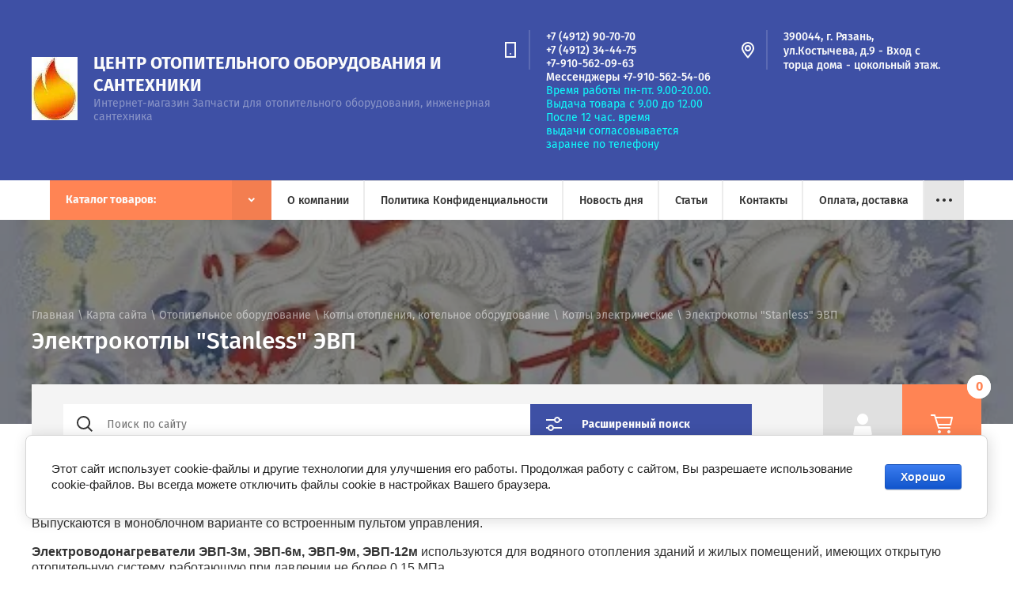

--- FILE ---
content_type: text/html; charset=utf-8
request_url: https://teplo62.ru/elektrokotly_stanless_evp
body_size: 42258
content:
<!doctype html>
<html lang="ru">
<head>
<meta charset="utf-8">
<meta name="robots" content="all">
<title>Электрокотлы "Stanless" ЭВП</title>
<!-- assets.top -->
<meta property="og:type" content="website">
<meta property="og:url" content="https://teplo62.ru/elektrokotly_stanless_evp">
<meta property="og:site_name" content="Запчасти для газовых котлов">
<meta property="vk:app_id" content="6435429">
<meta name="twitter:card" content="summary">
<!-- /assets.top -->

<meta name="description" content="Электрокотлы &quot;Stanless&quot; ЭВП">
<meta name="keywords" content="Электрокотлы &quot;Stanless&quot; ЭВП">
<meta name="SKYPE_TOOLBAR" content="SKYPE_TOOLBAR_PARSER_COMPATIBLE">
<meta name="viewport" content="width=device-width, initial-scale=1.0, maximum-scale=1.0, user-scalable=no">

<script src="/g/libs/jquery/1.10.2/jquery.min.js"></script>
<script src="/g/libs/jqueryui/1.10.3/jquery-ui.min.js" charset="utf-8"></script>

	<link rel="stylesheet" href="/g/css/styles_articles_tpl.css">
<meta name="yandex-verification" content="7a65470cdc5fa9a3" />
<meta name="yandex-verification" content="7a65470cdc5fa9a3" />

            <!-- 46b9544ffa2e5e73c3c971fe2ede35a5 -->
            <script src='/shared/s3/js/lang/ru.js'></script>
            <script src='/shared/s3/js/common.min.js'></script>
        <link rel='stylesheet' type='text/css' href='/shared/s3/css/calendar.css' /><link rel='stylesheet' type='text/css' href='/shared/highslide-4.1.13/highslide.min.css'/>
<script type='text/javascript' src='/shared/highslide-4.1.13/highslide-full.packed.js'></script>
<script type='text/javascript'>
hs.graphicsDir = '/shared/highslide-4.1.13/graphics/';
hs.outlineType = null;
hs.showCredits = false;
hs.lang={cssDirection:'ltr',loadingText:'Загрузка...',loadingTitle:'Кликните чтобы отменить',focusTitle:'Нажмите чтобы перенести вперёд',fullExpandTitle:'Увеличить',fullExpandText:'Полноэкранный',previousText:'Предыдущий',previousTitle:'Назад (стрелка влево)',nextText:'Далее',nextTitle:'Далее (стрелка вправо)',moveTitle:'Передвинуть',moveText:'Передвинуть',closeText:'Закрыть',closeTitle:'Закрыть (Esc)',resizeTitle:'Восстановить размер',playText:'Слайд-шоу',playTitle:'Слайд-шоу (пробел)',pauseText:'Пауза',pauseTitle:'Приостановить слайд-шоу (пробел)',number:'Изображение %1/%2',restoreTitle:'Нажмите чтобы посмотреть картинку, используйте мышь для перетаскивания. Используйте клавиши вперёд и назад'};</script>
<link rel="icon" href="/favicon.ico" type="image/x-icon">

<link rel='stylesheet' type='text/css' href='/t/images/__csspatch/1/patch.css'/>

<!--s3_require-->
<link rel="stylesheet" href="/g/basestyle/1.0.1/cookie.message/cookie.message.css" type="text/css"/>
<link rel="stylesheet" href="/g/basestyle/1.0.1/cookie.message/cookie.message.blue.css" type="text/css"/>
<script type="text/javascript" src="/g/basestyle/1.0.1/cookie.message/cookie.message.js" async></script>
<!--/s3_require-->
			
		
		
		
			<link rel="stylesheet" type="text/css" href="/g/shop2v2/default/css/theme.less.css">		
			<script type="text/javascript" src="/g/printme.js"></script>
		<script type="text/javascript" src="/g/shop2v2/default/js/tpl.js"></script>
		<script type="text/javascript" src="/g/shop2v2/default/js/baron.min.js"></script>
		
			<script type="text/javascript" src="/g/shop2v2/default/js/shop2.2.js"></script>
		
	<script type="text/javascript">shop2.init({"productRefs": null,"apiHash": {"getSearchMatches":"4a513bfb24646d88b50c25f888328aed","getFolderCustomFields":"f1dd878b989f0c77b5678cd51e6da18c","getProductListItem":"da28be12615c5dad96d7379b9872e348","cartAddItem":"a12c1f5894529e4de9ce47bca0444980","cartRemoveItem":"0f6a6ac897e410b838a87ebf912c6a40","cartUpdate":"07f4dc8b46892ccbac56d909693a2e59","cartRemoveCoupon":"fac85d946758d9a83f44494241a06743","cartAddCoupon":"2d0145a70ab26ef7330f9489cb38a87b","deliveryCalc":"f25f50074fb69ae766feb1701e3b6af3","printOrder":"ce6e0b03f35bc4c6859763872e0ca3ea","cancelOrder":"2518226c26cc973c1a3d552ca005b97a","cancelOrderNotify":"c12ee0668b1aab540c605c404666f055","repeatOrder":"de1bad7c236f6583f17117df9b229122","paymentMethods":"d24a382cb885102c5b207cad81689ccf","compare":"d96ea8395c1cb5e6a805e5a56c5f3ee9","getPromoProducts":"c7f72d8998507e8572a4dccf83d73e60"},"hash": null,"verId": 122382,"mode": "","step": "","uri": "/shop","IMAGES_DIR": "/d/","my": {"show_sections":true,"lazy_load_subpages":false,"asc_price_down":"\u041f\u043e \u0441\u0442\u043e\u0438\u043c\u043e\u0441\u0442\u0438","asc_price_up":"\u041f\u043e \u0441\u0442\u043e\u0438\u043c\u043e\u0441\u0442\u0438","asc_name_up":"\u041f\u043e \u043d\u0430\u0437\u0432\u0430\u043d\u0438\u044e","asc_name_down":"\u041f\u043e \u043d\u0430\u0437\u0432\u0430\u043d\u0438\u044e","sort_reset":"\u041d\u0435 \u0441\u043e\u0440\u0442\u0438\u0440\u043e\u0432\u0430\u0442\u044c","sort_title":"\u0421\u043e\u0440\u0442\u0438\u0440\u043e\u0432\u043a\u0430:","show_popular_sort":"\u041f\u043e \u043f\u043e\u043f\u0443\u043b\u044f\u0440\u043d\u043e\u0441\u0442\u0438","article_placeholder":"\u041f\u043e\u0438\u0441\u043a \u043f\u043e \u043d\u043e\u043c\u0435\u0440\u0443","special_alias":"\u0441\u043a\u0438\u0434\u043a\u0430","buy_alias":"\u0414\u043e\u0431\u0430\u0432\u0438\u0442\u044c \u0432 \u043a\u043e\u0440\u0437\u0438\u043d\u0443","hide_share":true,"copy_1":true,"hide_kinds":false},"shop2_cart_order_payments": 1,"cf_margin_price_enabled": 0,"maps_yandex_key":"","maps_google_key":""});shop2.facets.enabled = true;</script>			<link rel="stylesheet" href="/g/shop2v2/default/css/yandexpay/buy-one-click-yapay.scss.css">
		
											<script>
			const initYaPay = function() {
				shop2YaPay.init({
					merchantId: "fa9127d3-3095-4e9d-b7de-a183c5226dea",
					pluginUrl: "//pay.yandex.ru/sdk/v1/pay.js",
					buttonSelector: ".ya-pay-button-default",
					widgetSelector: ".ya-pay-widget",
					totalAmount: "0",
					apiUrl: "/-/x-api/v1/public/?method=order/payYandexPay&param[order_id]=0",
					buttonTheme: "Black", // тема кнопки: Black, White, WhiteOutlined
					widgetTheme: "Ultimate", // вариант виджета: Ultimate, Simple, BnplPreview, Info
					widgetVariant: "Light", // тема виджета: Light, Dark
					borderRadius: 8, // закругление
					padding: "Default", // padding: Default, None
					hideWidgetHeader: false, // спрятать шапку
					widgetSize: "Medium", // размер виджета: Small, Medium
					availablePaymentMethods: ["CARD", "SPLIT"], // варианты оплаты
					withOutline: false, // обводка
					widgetBackgroundType: "Default", // фон виджета: Default, Saturated, Transparent
				});
			}
			
			const scriptUrl = "/g/shop2v2/default/js/shop2-ya-pay.js?v=" + new Date().getTime();

		    const script = document.createElement('script');
		    script.src = scriptUrl;
		    script.onload = initYaPay;
		    script.async = true;
		    document.head.appendChild(script);
		</script>
			
<style type="text/css">.product-item-thumb {width: 140px;}.product-item-thumb .product-image, .product-item-simple .product-image {height: 140px;width: 140px;}.product-item-thumb .product-amount .amount-title {width: 44px;}.product-item-thumb .product-price {width: 90px;}.shop2-product .product-side-l {width: 286px;}.shop2-product .product-image {height: 450px;width: 286px;}.shop2-product .product-thumbnails li {width: 85px;height: 85px;}</style>
 
<link rel="stylesheet" href="/t/v582/images/css/jquery-ui.min.css">
<link rel="stylesheet" href="/t/v582/images/css/owl.carousel.min.css">
<link rel="stylesheet" href="/t/v582/images/css/owl.theme.default.min.css">
<link rel="stylesheet" href="/t/v582/images/css/theme.scss.css">

<script src="/t/v582/images/js/plugin.js"></script> 
<script src="/t/v582/images/js/main_local2.js" charset="utf-8"></script>


<!--[if lt IE 10]>
<script src="/g/libs/ie9-svg-gradient/0.0.1/ie9-svg-gradient.min.js"></script>
<script src="/g/libs/jquery-placeholder/2.0.7/jquery.placeholder.min.js"></script>
<script src="/g/libs/jquery-textshadow/0.0.1/jquery.textshadow.min.js"></script>
<script src="/g/s3/misc/ie/0.0.1/ie.js"></script>
<![endif]-->
<!--[if lt IE 9]>
<script src="/g/libs/html5shiv/html5.js"></script>
<![endif]-->

    <link rel="stylesheet" href="/t/v582/images/theme0/theme.scss.css">

<script>
$(function(){
	if(!$('.categories__inner .categories-in li').length){
		$('.categories').hide();
	};
});
</script>
<style>
	.search__wrapper { padding-bottom: 10px;}
</style>


<link rel="stylesheet" href="/t/v582/images/css/site.addons.scss.css">
<script src="/t/v582/images/site.addons.js "></script>

<link rel="stylesheet" href="/t/v582/images/site.addons.css">
<script src="/t/v582/images/js/site.addons.js"></script>

</head>
<body>
    <div class="site-wrapper" style="opacity: 0;"> 
        <header role="banner" class="site-header shop-header">
            <div class="header-top">
								<div class="menu-open">&nbsp;</div>
								<div class="header-top-right">
										<div class="contact-open">&nbsp;</div>
									</div>
			</div>
            <div class="header-middle">
				<div class="header-middle-inner">
					<div class="company">
                                                    <div class="company-logo">
                                <a href="http://teplo62.ru">
                                    <img src="/thumb/2/Yv94EAAB8hDNPAVD9O4LzQ/200r/d/304003_6966.jpg" alt="" title="">
                                </a>
                            </div>
                        						<div class="company-text">
							<div class="company-name">
								<a href="http://teplo62.ru">Центр отопительного оборудования и сантехники</a>
							</div>
                            							    <div class="company-desc">Интернет-магазин Запчасти для отопительного оборудования, инженерная сантехника</div>
                            						</div>
					</div>
                                            <div class="contacts">
                                                            <div class="phones">
                                    <div class="phones-icon"></div>
                                    <div class="phones-inner">
                                        <div class="phones-body">
                                            	
                                                <div>
                                                    <a href="tel:+74912907070">+7 (4912) 90-70-70</a>
                                                </div>
                                            	
                                                <div>
                                                    <a href="tel:+74912344475">+7 (4912) 34-44-75</a>
                                                </div>
                                            	
                                                <div>
                                                    <a href="tel:+79105620963">+7-910-562-09-63</a>
                                                </div>
                                            	
                                                <div>
                                                    <a href="tel:+79105625406">Мессенджеры +7-910-562-54-06</a>
                                                </div>
                                                                                    </div>
                                        <div class="phones-title"><p>Время работы пн-пт. 9.00-20.00.</p>

<p>Выдача товара с 9.00 до 12.00</p>

<p>После 12 час. время выдачи&nbsp;согласовывается заранее по телефону</p></div>
                                    </div>
                                </div>
                                                                                        <div class="address">
                                    <div class="address-icon"></div>
                                    <div class="address-inner">
                                        <div class="address-body">390044, г. Рязань, ул.Костычева, д.9 - Вход с торца дома - цокольный этаж.</div>
                                    </div>
                                </div>
                                                    </div>
                    				</div>
			</div>
            			<div class="header-bottom">
				<div>
				<div class="ul_lev_2"></div>
				<ul class="menu-top clear-list"><li><a href="/about" >О компании</a></li><li><a href="/politik-konfidencialnosti" >Политика Конфиденциальности</a></li><li><a href="/novosti-ob-yavleniya" >Новость дня</a></li><li><a href="/stati1" >Статьи</a></li><li><a href="/kontakty" >Контакты</a></li><li><a href="/oplata-i-dostavka" >Оплата, доставка</a></li><li><a href="/pravila-raboty-internet-magazina" >Правила работы  интернет магазина</a></li><li class="has"><a href="/nasha-produktsiya" >Наша продукция</a><ul class="level-2"><li><a href="/pechi-na-otrabotke" >Печи на отработке</a></li><li><a href="/kalorifery-na-otrabotke" >Калориферы на отработке</a></li><li class="has"><a href="/mebel-na-metallokarkase" >Мебель на металлокаркасе</a><ul class="level-3"><li><a href="/taburet" >Табурет</a></li><li><a href="/nozhki-dlya-stola" >Ножки для стола</a></li><li><a href="/stol" >Столы</a></li><li><a href="/lawki" >Лавки на металлокаркасе</a></li></ul></li><li><a href="/burzhuyki" >Буржуйки</a></li><li><a href="/kotly-na-tverdom-toplive" >Котлы на твёрдом топливе</a></li><li><a href="/yashchik-dlya-instrumenta-avtomobilnyy" >Ящик для инструмента автомобильный</a></li><li><a href="/kotly-vodogreynyye-poluavtomaticheskiye-na-otrabotannom-masle-s-avtomatikoy" >Котлы водогрейные полуавтоматические на отработанном масле с автоматикой</a></li><li><a href="/formy-dlya-sadovykh-dorozhek-stal" >Формы для садовых дорожек - сталь</a></li></ul></li></ul>
                					<ul class="folders-wrap desktop clear-list">
						<li>
							<a href="javascript:void(0);" class="folders-title"><span>Каталог товаров:</span></a>
							<ul class="folders">
								<li class="folder-back">
									<a href="">Каталог товаров</a>
								</li>
								<li  class="has"><a href="/shop?mode=folder&amp;folder_id=358142803">Запчасти для газовых котлов<span class="arrow">&nbsp;</span></a><ul><li class="folder-back"><a href="/shop?mode=folder&amp;folder_id=358142803">Запчасти для газовых котлов</a></li><li ><a href="/shop?mode=folder&amp;folder_id=358148203">Запчасти  универсальные для котлов (взаимозаменяемые)</a></li><li ><a href="/shop?mode=folder&amp;folder_id=474386303">Запчасти для напольных котлов</a></li><li ><a href="/shop?mode=folder&amp;folder_id=358143003">Запчасти Navien</a></li><li ><a href="/shop?mode=folder&amp;folder_id=358143203">Запчасти Daewoo (ДЕУ)</a></li><li ><a href="/shop?mode=folder&amp;folder_id=416548003">Запчасти Master Gas Seul</a></li><li  class="has"><a href="/shop?mode=folder&amp;folder_id=358144403">Запчасти Ferroli<span class="arrow">&nbsp;</span></a><ul><li class="folder-back"><a href="/shop?mode=folder&amp;folder_id=358144403">Запчасти Ferroli</a></li><li ><a href="/shop?mode=folder&amp;folder_id=358144603">Ferroli Arena</a></li><li ><a href="/shop?mode=folder&amp;folder_id=358144803">Ferroli Fortuna</a></li><li ><a href="/shop?mode=folder&amp;folder_id=358145003">Ferroli Domina/Pro</a></li><li ><a href="/shop?mode=folder&amp;folder_id=358145203">Ferroli Divatech</a></li><li ><a href="/shop?mode=folder&amp;folder_id=358145403">Ferroli DOMIPROJECT</a></li><li ><a href="/shop?mode=folder&amp;folder_id=460139303">Ferroli Divatop</a></li></ul></li><li ><a href="/shop?mode=folder&amp;folder_id=358150603">Запчасти Beretta</a></li><li ><a href="/shop?mode=folder&amp;folder_id=358150203">Запчасти для Bosch, Junkers</a></li><li ><a href="/shop?mode=folder&amp;folder_id=545974603">Запчасти Arderia</a></li><li ><a href="/shop?mode=folder&amp;folder_id=450279103">Запчасти BAXI</a></li><li ><a href="/shop?mode=folder&amp;folder_id=453337303">Запчасти  Аристон</a></li><li ><a href="/shop?mode=folder&amp;folder_id=453338103">Запчасти VIESSMANN</a></li><li ><a href="/shop?mode=folder&amp;folder_id=453477903">Запчасти VAILLANT, PROTHERM</a></li><li ><a href="/shop?mode=folder&amp;folder_id=42716101">Запчасти Балтгаз (BaltGaz), Нева Люкс (NevaLux)</a></li><li ><a href="/shop?mode=folder&amp;folder_id=188166301">Immergas</a></li><li ><a href="/shop?mode=folder&amp;folder_id=35329102">Запчасти Chaffoteaux</a></li><li ><a href="/shop?mode=folder&amp;folder_id=191379302">Запчасти Hermann</a></li><li ><a href="/shop?mode=folder&amp;folder_id=97780304">Запчасти GAZECO</a></li><li ><a href="/shop?mode=folder&amp;folder_id=207227308">Запчасти GazLux</a></li><li ><a href="/shop?mode=folder&amp;folder_id=105156707">Запчасти Baltur</a></li><li ><a href="/shop?mode=folder&amp;folder_id=491673703">Запчасти для газовых горелок</a></li></ul></li><li ><a href="/shop?mode=folder&amp;folder_id=358293603">Запчасти для электрических котлов и  водонагревателей</a></li><li ><a href="/shop?mode=folder&amp;folder_id=358149603">Запчасти для газовых колонок</a></li><li ><a href="/shop?mode=folder&amp;folder_id=182312901">Запчасти на газовые и электрические плиты</a></li><li  class="has"><a href="/shop?mode=folder&amp;folder_id=358103203">Отопительное оборудование<span class="arrow">&nbsp;</span></a><ul><li class="folder-back"><a href="/shop?mode=folder&amp;folder_id=358103203">Отопительное оборудование</a></li><li  class="has"><a href="/shop?mode=folder&amp;folder_id=358129003">Котлы газовые<span class="arrow">&nbsp;</span></a><ul><li class="folder-back"><a href="/shop?mode=folder&amp;folder_id=358129003">Котлы газовые</a></li><li  class="has"><a href="/shop?mode=folder&amp;folder_id=358132603">Настенные газовые котлы<span class="arrow">&nbsp;</span></a><ul><li class="folder-back"><a href="/shop?mode=folder&amp;folder_id=358132603">Настенные газовые котлы</a></li><li  class="has"><a href="/shop?mode=folder&amp;folder_id=358132203">Котлы газовые настенные Navien<span class="arrow">&nbsp;</span></a><ul><li class="folder-back"><a href="/shop?mode=folder&amp;folder_id=358132203">Котлы газовые настенные Navien</a></li><li ><a href="/shop?mode=folder&amp;folder_id=358151603">Серия NAVIEN DELUXE</a></li><li ><a href="/shop?mode=folder&amp;folder_id=358151003">Серия NAVIEN DELUXE PLUS</a></li><li ><a href="/shop?mode=folder&amp;folder_id=358151203">Серия NAVIEN ATMO</a></li></ul></li><li ><a href="/shop?mode=folder&amp;folder_id=72692301">Котлы газовые настенные NEVA (Нева)</a></li><li ><a href="/shop?mode=folder&amp;folder_id=358113003">Котлы газовые настенные Arderia</a></li><li ><a href="/shop?mode=folder&amp;folder_id=358133403">Котлы газовые настенные Ferroli</a></li><li ><a href="/shop?mode=folder&amp;folder_id=358106003">Котлы газовые настенные Daewoo</a></li><li ><a href="/shop?mode=folder&amp;folder_id=358106203">Котлы газовые настенные Vaillant</a></li><li  class="has"><a href="/shop?mode=folder&amp;folder_id=358106803">Котлы газовые настенные BAXI<span class="arrow">&nbsp;</span></a><ul><li class="folder-back"><a href="/shop?mode=folder&amp;folder_id=358106803">Котлы газовые настенные BAXI</a></li><li ><a href="/shop?mode=folder&amp;folder_id=358107003">Настенные</a></li><li ><a href="/shop?mode=folder&amp;folder_id=358107203">Настенные конденсационные</a></li></ul></li><li ><a href="/shop?mode=folder&amp;folder_id=494658703">Котлы газовые настенные OASIS</a></li><li ><a href="/shop?mode=folder&amp;folder_id=358142603">Настенные газовые котлы Olical JLG (КНР)</a></li><li ><a href="/shop?mode=folder&amp;folder_id=358149003">Котлы газовые Viessmann</a></li></ul></li><li  class="has"><a href="/shop?mode=folder&amp;folder_id=358132403">Напольные газовые котлы<span class="arrow">&nbsp;</span></a><ul><li class="folder-back"><a href="/shop?mode=folder&amp;folder_id=358132403">Напольные газовые котлы</a></li><li ><a href="/shop?mode=folder&amp;folder_id=358131403">Котлы напольные одноконтурные</a></li><li ><a href="/shop?mode=folder&amp;folder_id=358131603">Котлы напольные двухконтурные</a></li><li ><a href="/shop?mode=folder&amp;folder_id=358132003">Аппараты АОГВ</a></li></ul></li><li ><a href="/shop?mode=folder&amp;folder_id=358115603">Парапетные котлы</a></li><li ><a href="/shop?mode=folder&amp;folder_id=358132803">Дымоходы, комплектующие дымоход для газовых котлов</a></li></ul></li><li ><a href="/shop?mode=folder&amp;folder_id=358109003">Газовые конвекторы</a></li><li ><a href="/shop?mode=folder&amp;folder_id=358134403">Котлы электрические</a></li><li ><a href="/shop?mode=folder&amp;folder_id=358143603">Котлы на отработке</a></li><li  class="has"><a href="/shop?mode=folder&amp;folder_id=358113203">Котлы напольные твердотопливные<span class="arrow">&nbsp;</span></a><ul><li class="folder-back"><a href="/shop?mode=folder&amp;folder_id=358113203">Котлы напольные твердотопливные</a></li><li ><a href="/shop?mode=folder&amp;folder_id=358113403">Котлы пиролизные</a></li><li  class="has"><a href="/shop?mode=folder&amp;folder_id=358113603">Твердотопливные котлы<span class="arrow">&nbsp;</span></a><ul><li class="folder-back"><a href="/shop?mode=folder&amp;folder_id=358113603">Твердотопливные котлы</a></li><li ><a href="/shop?mode=folder&amp;folder_id=358133003">Твердотопливные стальные котлы</a></li><li ><a href="/shop?mode=folder&amp;folder_id=358133203">Твердотопливные чугунные котлы</a></li><li ><a href="/shop?mode=folder&amp;folder_id=471619903">Газогорелочные устройства - горелки</a></li><li ><a href="/shop?mode=folder&amp;folder_id=500220703">Пеллетные горелки</a></li></ul></li><li ><a href="/shop?mode=folder&amp;folder_id=358113803">Котлы пилетные</a></li></ul></li><li ><a href="/shop?mode=folder&amp;folder_id=358111803">Обогреватели на жидком топливе</a></li><li ><a href="/shop?mode=folder&amp;folder_id=358111603">Расширительные баки для систем отопления</a></li><li ><a href="/shop?mode=folder&amp;folder_id=358143403">Печи  отопительные твёрдотопливные</a></li><li ><a href="/shop?mode=folder&amp;folder_id=456282703">Группы безопасности</a></li></ul></li><li ><a href="/shop?mode=folder&amp;folder_id=358116803">Товар со скидкой (Распродажа)</a></li><li  class="has"><a href="/shop?mode=folder&amp;folder_id=358102803">Бытовая сантехника<span class="arrow">&nbsp;</span></a><ul><li class="folder-back"><a href="/shop?mode=folder&amp;folder_id=358102803">Бытовая сантехника</a></li><li  class="has"><a href="/shop?mode=folder&amp;folder_id=358104203">Смесители, запчасти, комплектующие<span class="arrow">&nbsp;</span></a><ul><li class="folder-back"><a href="/shop?mode=folder&amp;folder_id=358104203">Смесители, запчасти, комплектующие</a></li><li ><a href="/shop?mode=folder&amp;folder_id=358144203">Запасные части для смесителей</a></li></ul></li><li  class="has"><a href="/shop?mode=folder&amp;folder_id=358110403">Аксессуары для ванных комнат и туалетов<span class="arrow">&nbsp;</span></a><ul><li class="folder-back"><a href="/shop?mode=folder&amp;folder_id=358110403">Аксессуары для ванных комнат и туалетов</a></li><li ><a href="/shop?mode=folder&amp;folder_id=358151803">Аксессуары D-Lin</a></li><li ><a href="/shop?mode=folder&amp;folder_id=358152003">Аксессуары FRAP</a></li></ul></li><li ><a href="/shop?mode=folder&amp;folder_id=358110803">Мойки кухонные</a></li><li ><a href="/shop?mode=folder&amp;folder_id=358104403">Полотенцесушители</a></li><li ><a href="/shop?mode=folder&amp;folder_id=358104803">Сифоны, комплектующие</a></li><li ><a href="/shop?mode=folder&amp;folder_id=358111203">Комплектующие для  спускных бачков</a></li><li ><a href="/shop?mode=folder&amp;folder_id=937100513">Фильтры для кухни</a></li></ul></li><li ><a href="/shop?mode=folder&amp;folder_id=358139803">Водонагреватели</a></li><li ><a href="/shop?mode=folder&amp;folder_id=358112203">Газовые шланги, гибкая подводка для воды, шланги для полива</a></li><li  class="has"><a href="/shop?mode=folder&amp;folder_id=363076203">Дымоходы<span class="arrow">&nbsp;</span></a><ul><li class="folder-back"><a href="/shop?mode=folder&amp;folder_id=363076203">Дымоходы</a></li><li ><a href="/shop?mode=folder&amp;folder_id=367073603">Одностенные Дымоходы</a></li><li ><a href="/shop?mode=folder&amp;folder_id=367154603">Двухстенные дымоходы</a></li></ul></li><li  class="has"><a href="/shop?mode=folder&amp;folder_id=358108803">Запорно-регулирующая арматура<span class="arrow">&nbsp;</span></a><ul><li class="folder-back"><a href="/shop?mode=folder&amp;folder_id=358108803">Запорно-регулирующая арматура</a></li><li ><a href="/shop?mode=folder&amp;folder_id=268814500">Газовые краны</a></li><li ><a href="/shop?mode=folder&amp;folder_id=358119803">Вентили, латунные, чугунные. Резьбовые, фланцевые.</a></li><li  class="has"><a href="/shop?mode=folder&amp;folder_id=358146603">Шаровые краны<span class="arrow">&nbsp;</span></a><ul><li class="folder-back"><a href="/shop?mode=folder&amp;folder_id=358146603">Шаровые краны</a></li><li ><a href="/shop?mode=folder&amp;folder_id=358119603">Шаровые краны &quot;BUGATTI&quot;</a></li><li ><a href="/shop?mode=folder&amp;folder_id=358149803">Шаровые краны  отопление и водопровод</a></li></ul></li><li ><a href="/shop?mode=folder&amp;folder_id=235564103">Задвижки, Затворы (чугунные, стальные)</a></li><li ><a href="/shop?mode=folder&amp;folder_id=358144003">Уплотнительные кольца .Средства герметизации соединений, лен, герметики,</a></li><li  class="has"><a href="/shop?mode=folder&amp;folder_id=358119403">Запорная арматура FAR<span class="arrow">&nbsp;</span></a><ul><li class="folder-back"><a href="/shop?mode=folder&amp;folder_id=358119403">Запорная арматура FAR</a></li><li ><a href="/shop?mode=folder&amp;folder_id=358120203">Регулирующие и Запорные Вентили</a></li><li ><a href="/shop?mode=folder&amp;folder_id=358120003">Терморегулирующие вентили</a></li><li ><a href="/shop?mode=folder&amp;folder_id=358120403">Универсальные узлы (для одно - и двухтрубных систем) </a></li></ul></li></ul></li><li  class="has"><a href="/shop?mode=folder&amp;folder_id=358116603">Инструмент<span class="arrow">&nbsp;</span></a><ul><li class="folder-back"><a href="/shop?mode=folder&amp;folder_id=358116603">Инструмент</a></li><li ><a href="/shop?mode=folder&amp;folder_id=358117003">Ключи разводные и газовые</a></li><li ><a href="/shop?mode=folder&amp;folder_id=358143803">Ключи  рожковые, торцовые, трубчатые, наборы инструментов</a></li><li ><a href="/shop?mode=folder&amp;folder_id=358150003">Резьбонарезной инструмент</a></li><li ><a href="/shop?mode=folder&amp;folder_id=37615702">Ручной инструмент</a></li></ul></li><li  class="has"><a href="/shop?mode=folder&amp;folder_id=358126803">Инфракрасные обогреватели<span class="arrow">&nbsp;</span></a><ul><li class="folder-back"><a href="/shop?mode=folder&amp;folder_id=358126803">Инфракрасные обогреватели</a></li><li ><a href="/shop?mode=folder&amp;folder_id=358148803">ИК Пион серия Thermo Glass</a></li><li ><a href="/shop?mode=folder&amp;folder_id=358127803">Инфракрасные обогреватели газовые</a></li><li ><a href="/shop?mode=folder&amp;folder_id=358131203">Инфракрасные обогреватели других производителей </a></li></ul></li><li  class="has"><a href="/shop?mode=folder&amp;folder_id=358103603">Канализационные трубы и фитинги<span class="arrow">&nbsp;</span></a><ul><li class="folder-back"><a href="/shop?mode=folder&amp;folder_id=358103603">Канализационные трубы и фитинги</a></li><li ><a href="/shop?mode=folder&amp;folder_id=358140803">Канализация Ostendorf</a></li><li  class="has"><a href="/shop?mode=folder&amp;folder_id=358141003">Канализация Санполимер<span class="arrow">&nbsp;</span></a><ul><li class="folder-back"><a href="/shop?mode=folder&amp;folder_id=358141003">Канализация Санполимер</a></li><li ><a href="/shop?mode=folder&amp;folder_id=358141403">Фитинги Санполимер</a></li><li ><a href="/shop?mode=folder&amp;folder_id=358141803">Трубы Санполимер ф 110мм</a></li><li ><a href="/shop?mode=folder&amp;folder_id=358141603">Трубы Санполимер ф 50мм</a></li></ul></li><li ><a href="/shop?mode=folder&amp;folder_id=156872103">Прокладки, манжеты</a></li><li ><a href="/shop?mode=folder&amp;folder_id=185635101">Трапы для слива воды</a></li></ul></li><li  class="has"><a href="/shop?mode=folder&amp;folder_id=358117403">Коллекторы для систем отопления<span class="arrow">&nbsp;</span></a><ul><li class="folder-back"><a href="/shop?mode=folder&amp;folder_id=358117403">Коллекторы для систем отопления</a></li><li ><a href="/shop?mode=folder&amp;folder_id=358117603">Коллекторы - гидрострелки</a></li><li  class="has"><a href="/shop?mode=folder&amp;folder_id=358117803">Коллекторы FAR<span class="arrow">&nbsp;</span></a><ul><li class="folder-back"><a href="/shop?mode=folder&amp;folder_id=358117803">Коллекторы FAR</a></li><li ><a href="/shop?mode=folder&amp;folder_id=358118803">Гидравлический разделитель FAR</a></li><li ><a href="/shop?mode=folder&amp;folder_id=358118203">Нерегулируемые коллекторы FAR</a></li><li ><a href="/shop?mode=folder&amp;folder_id=358118403">Регулирующие и запорные коллекторы FAR</a></li><li ><a href="/shop?mode=folder&amp;folder_id=358118603">Терморегулирующие и запорные коллекторы FAR</a></li><li ><a href="/shop?mode=folder&amp;folder_id=358119203">Сборные узлы, коллекторы для теплых полов </a></li><li ><a href="/shop?mode=folder&amp;folder_id=358119003">Комплектующие к коллекторам FAR</a></li></ul></li><li ><a href="/shop?mode=folder&amp;folder_id=358118003">Коллекторы START</a></li></ul></li><li  class="has"><a href="/shop?mode=folder&amp;folder_id=358107803">Счетчики,измерительные приборы<span class="arrow">&nbsp;</span></a><ul><li class="folder-back"><a href="/shop?mode=folder&amp;folder_id=358107803">Счетчики,измерительные приборы</a></li><li  class="has"><a href="/shop?mode=folder&amp;folder_id=358103803">Счетчики<span class="arrow">&nbsp;</span></a><ul><li class="folder-back"><a href="/shop?mode=folder&amp;folder_id=358103803">Счетчики</a></li><li  class="has"><a href="/shop?mode=folder&amp;folder_id=358133603">Счетчики воды<span class="arrow">&nbsp;</span></a><ul><li class="folder-back"><a href="/shop?mode=folder&amp;folder_id=358133603">Счетчики воды</a></li><li ><a href="/shop?mode=folder&amp;folder_id=358133803">Бытовые</a></li><li ><a href="/shop?mode=folder&amp;folder_id=358128603">Промышленные</a></li></ul></li><li ><a href="/shop?mode=folder&amp;folder_id=358134003">Счетчики газовые</a></li><li ><a href="/shop?mode=folder&amp;folder_id=358114003">Счетчики тепла</a></li></ul></li><li ><a href="/shop?mode=folder&amp;folder_id=358108003">Манометры</a></li><li ><a href="/shop?mode=folder&amp;folder_id=358108203">Термометры</a></li><li ><a href="/shop?mode=folder&amp;folder_id=358115803">Термостат (измеритель преобразователь температуры) </a></li><li ><a href="/shop?mode=folder&amp;folder_id=358108603">Установочное оборудование для термометров и манометров</a></li></ul></li><li  class="has"><a href="/shop?mode=folder&amp;folder_id=358103403">Насосы, насосное оборудование<span class="arrow">&nbsp;</span></a><ul><li class="folder-back"><a href="/shop?mode=folder&amp;folder_id=358103403">Насосы, насосное оборудование</a></li><li  class="has"><a href="/shop?mode=folder&amp;folder_id=358123803">Насосы &quot;Wilo&quot; - Станции, циркуляционные, погруженные, поверхностные и др.<span class="arrow">&nbsp;</span></a><ul><li class="folder-back"><a href="/shop?mode=folder&amp;folder_id=358123803">Насосы &quot;Wilo&quot; - Станции, циркуляционные, погруженные, поверхностные и др.</a></li><li ><a href="/shop?mode=folder&amp;folder_id=358124803">Насосы многоступенчатые &quot;Wilo&quot;</a></li><li ><a href="/shop?mode=folder&amp;folder_id=358124403">Насосы погружные &quot;Wilo&quot;</a></li><li ><a href="/shop?mode=folder&amp;folder_id=358124203">Насосы самовсасывающие &quot;Wilo&quot;</a></li><li ><a href="/shop?mode=folder&amp;folder_id=358124003">Насосы циркуляционные &quot;Wilo&quot;</a></li><li ><a href="/shop?mode=folder&amp;folder_id=358124603">Установки &quot;Wilo&quot;</a></li></ul></li><li  class="has"><a href="/shop?mode=folder&amp;folder_id=358121003">Насосы &quot;PEDROLLO&quot;<span class="arrow">&nbsp;</span></a><ul><li class="folder-back"><a href="/shop?mode=folder&amp;folder_id=358121003">Насосы &quot;PEDROLLO&quot;</a></li><li ><a href="/shop?mode=folder&amp;folder_id=358121203">Насосы вихревые &quot;Pedrollo&quot;</a></li><li  class="has"><a href="/shop?mode=folder&amp;folder_id=358122003">Насосы погружные &quot;Pedrollo&quot;<span class="arrow">&nbsp;</span></a><ul><li class="folder-back"><a href="/shop?mode=folder&amp;folder_id=358122003">Насосы погружные &quot;Pedrollo&quot;</a></li><li ><a href="/shop?mode=folder&amp;folder_id=358123003">Насосы колодезные </a></li><li ><a href="/shop?mode=folder&amp;folder_id=358123203">Насосы скважинные </a></li><li ><a href="/shop?mode=folder&amp;folder_id=358122203">Насосы погружные дренажные</a></li><li ><a href="/shop?mode=folder&amp;folder_id=358122403">Насосы погружные многоступенчатые </a></li><li ><a href="/shop?mode=folder&amp;folder_id=358122603">Насосы погружные фекальные</a></li><li ><a href="/shop?mode=folder&amp;folder_id=358122803">Насосные станции Pedrollo</a></li></ul></li><li ><a href="/shop?mode=folder&amp;folder_id=358121803">Насосы садовые &quot;PEDROLLO&quot;</a></li><li ><a href="/shop?mode=folder&amp;folder_id=358121603">Насосы самовсасывающие &quot;Pedrollo&quot;</a></li><li ><a href="/shop?mode=folder&amp;folder_id=358121403">Насосы центробежные &quot;Pedrollo&quot;</a></li></ul></li><li ><a href="/shop?mode=folder&amp;folder_id=358135003">Насосы поверхностные вихревого типа</a></li><li ><a href="/shop?mode=folder&amp;folder_id=358135203">Насосы поверхностные центробежного типа</a></li><li ><a href="/shop?mode=folder&amp;folder_id=358135403">Насосы погружные </a></li><li  class="has"><a href="/shop?mode=folder&amp;folder_id=358135603">Насосы циркуляционные <span class="arrow">&nbsp;</span></a><ul><li class="folder-back"><a href="/shop?mode=folder&amp;folder_id=358135603">Насосы циркуляционные </a></li><li ><a href="/shop?mode=folder&amp;folder_id=358136803">Циркуляционные насосы UNIPUMP</a></li><li ><a href="/shop?mode=folder&amp;folder_id=358137003">Циркуляционные насосы GRUNDFOS</a></li><li ><a href="/shop?mode=folder&amp;folder_id=358137203">Циркуляционные насосы SPERONI</a></li></ul></li><li ><a href="/shop?mode=folder&amp;folder_id=358109203">Насосы вертикальные моноблочные </a></li><li ><a href="/shop?mode=folder&amp;folder_id=358112803">Насосы самовсасывающие </a></li><li ><a href="/shop?mode=folder&amp;folder_id=358136603">Насосы дренажные </a></li><li ><a href="/shop?mode=folder&amp;folder_id=358130603">Насосы фекальные </a></li><li ><a href="/shop?mode=folder&amp;folder_id=358135803">Насосные станции</a></li><li ><a href="/shop?mode=folder&amp;folder_id=358136003">Насосные станции канализационные</a></li><li ><a href="/shop?mode=folder&amp;folder_id=358136203">Гидроаккумуляторы</a></li><li ><a href="/shop?mode=folder&amp;folder_id=358136403">Комплектующие к насосам</a></li></ul></li><li  class="has"><a href="/shop?mode=folder&amp;folder_id=358125003">Обогреватели<span class="arrow">&nbsp;</span></a><ul><li class="folder-back"><a href="/shop?mode=folder&amp;folder_id=358125003">Обогреватели</a></li><li  class="has"><a href="/shop?mode=folder&amp;folder_id=358125203">Электрические обогреватели<span class="arrow">&nbsp;</span></a><ul><li class="folder-back"><a href="/shop?mode=folder&amp;folder_id=358125203">Электрические обогреватели</a></li><li ><a href="/shop?mode=folder&amp;folder_id=358125403">Масляные обогреватели</a></li><li ><a href="/shop?mode=folder&amp;folder_id=358125603">Электрические обогреватели марки ПЭТ</a></li><li ><a href="/shop?mode=folder&amp;folder_id=358125803">Обогреватели галогеновые</a></li><li ><a href="/shop?mode=folder&amp;folder_id=358126003">Взрывозащищенные обогреватели</a></li><li ><a href="/shop?mode=folder&amp;folder_id=358126203">Конвекторы электрические</a></li><li ><a href="/shop?mode=folder&amp;folder_id=358126403">Тепловентиляторы</a></li><li ><a href="/shop?mode=folder&amp;folder_id=358126603">Тепловые завесы</a></li></ul></li><li  class="has"><a href="/shop?mode=folder&amp;folder_id=358127003">Тепловые пушки / Калориферы<span class="arrow">&nbsp;</span></a><ul><li class="folder-back"><a href="/shop?mode=folder&amp;folder_id=358127003">Тепловые пушки / Калориферы</a></li><li ><a href="/shop?mode=folder&amp;folder_id=358127203">Тепловые пушки электрические </a></li><li ><a href="/shop?mode=folder&amp;folder_id=358127403">Тепловые и потолочные конвекторы</a></li><li ><a href="/shop?mode=folder&amp;folder_id=358128003">Калориферы газовые</a></li><li ><a href="/shop?mode=folder&amp;folder_id=358128203">Калориферы дизельные</a></li></ul></li><li ><a href="/shop?mode=folder&amp;folder_id=358128803">Жидкотопливные обогреватели</a></li></ul></li><li  class="has"><a href="/shop?mode=folder&amp;folder_id=358129203">Радиаторы отопления<span class="arrow">&nbsp;</span></a><ul><li class="folder-back"><a href="/shop?mode=folder&amp;folder_id=358129203">Радиаторы отопления</a></li><li ><a href="/shop?mode=folder&amp;folder_id=358129403">Радиаторы алюминиевые</a></li><li ><a href="/shop?mode=folder&amp;folder_id=358129803">Радиаторы биметаллические</a></li><li ><a href="/shop?mode=folder&amp;folder_id=358105003">Радиаторы стальные панельные</a></li><li ><a href="/shop?mode=folder&amp;folder_id=358130003">Радиаторы чугунные</a></li><li ><a href="/shop?mode=folder&amp;folder_id=358105603">Радиаторы (конвекторы) Jaga</a></li><li ><a href="/shop?mode=folder&amp;folder_id=358130203">Комплектующие для алюминиевых и биметаллических радиаторов</a></li><li ><a href="/shop?mode=folder&amp;folder_id=358130403">Комплектующие для чугунных радиаторов</a></li></ul></li><li ><a href="/shop?mode=folder&amp;folder_id=358150403">Электрические, электронные модули, выключатели</a></li><li  class="has"><a href="/shop?mode=folder&amp;folder_id=358137803">Системы очистки воды<span class="arrow">&nbsp;</span></a><ul><li class="folder-back"><a href="/shop?mode=folder&amp;folder_id=358137803">Системы очистки воды</a></li><li ><a href="/shop?mode=folder&amp;folder_id=358138003">Бытовые фильтры очистки воды для квартир</a></li><li ><a href="/shop?mode=folder&amp;folder_id=358138403">Фильтры очистки воды для коттеджей</a></li><li ><a href="/shop?mode=folder&amp;folder_id=358138203">Комплектующие и расходные материалы</a></li></ul></li><li ><a href="/shop?mode=folder&amp;folder_id=358110203">Соль</a></li><li ><a href="/shop?mode=folder&amp;folder_id=358110003">Теплоносители (антифризы) для систем отопления</a></li><li  class="has"><a href="/shop?mode=folder&amp;folder_id=358109603">Терморегуляторы<span class="arrow">&nbsp;</span></a><ul><li class="folder-back"><a href="/shop?mode=folder&amp;folder_id=358109603">Терморегуляторы</a></li><li ><a href="/shop?mode=folder&amp;folder_id=358109803">Механические терморегуляторы</a></li><li ><a href="/shop?mode=folder&amp;folder_id=358140203">Электронные терморегуляторы (програмируемые)</a></li><li ><a href="/shop?mode=folder&amp;folder_id=358140403">Терморегуляторы GSM (управление с мобильного)</a></li><li ><a href="/shop?mode=folder&amp;folder_id=358146403">Терморегуляторы трёхходовые для систем отопления и ГВС</a></li></ul></li><li  class="has"><a href="/shop?mode=folder&amp;folder_id=358103003">Трубопроводы и фитинги<span class="arrow">&nbsp;</span></a><ul><li class="folder-back"><a href="/shop?mode=folder&amp;folder_id=358103003">Трубопроводы и фитинги</a></li><li ><a href="/shop?mode=folder&amp;folder_id=64217103">Полипропиленовые системы</a></li><li ><a href="/shop?mode=folder&amp;folder_id=358140603">Металлопластиковые системы</a></li><li ><a href="/shop?mode=folder&amp;folder_id=64241103">Стальные системы</a></li><li ><a href="/shop?mode=folder&amp;folder_id=64241303">ПНД системы</a></li><li ><a href="/shop?mode=folder&amp;folder_id=465583303">Медные трубопроводы и фитинги</a></li><li ><a href="/shop?mode=folder&amp;folder_id=358111403">Теплоизоляция для труб</a></li></ul></li><li ><a href="/shop?mode=folder&amp;folder_id=397544903">Шланги поливочные</a></li><li ><a href="/shop?mode=folder&amp;folder_id=396342903">Мы в ВК</a></li></ul>
						</li>
					</ul>
									</div>
			</div>
			  
        </header> <!-- .site-header -->    
        <div class="content-wrapper clear-self">
                            <div class="slogan" style="background: url(/thumb/2/wLqPfbWB_suErzCsvwpI3A/1920r/d/unnamed.jpg) 50% /cover no-repeat;">
                    <div class="slogan__wrap paddi">
                    	                            
                        	
<div class="site-path" data-url="/elektrokotly_stanless_evp"><a href="/"><span>Главная</span></a> \ <a href="/http-/teplo62.ru/sitemap"><span>Карта сайта</span></a> \ <a href="/otopitelnoe_oborudovanie"><span>Отопительное оборудование</span></a> \ <a href="/kotly_gazovye"><span>Котлы отопления, котельное оборудование</span></a> \ <a href="/kotly_elektricheskie"><span>Котлы электрические</span></a> \ <span>Электрокотлы "Stanless" ЭВП</span></div>	                        <h1 class=" zag">Электрокотлы "Stanless" ЭВП</h1>
                                            </div>
                </div>
                        <div class="search">
                <div class="search__wrapper">
                    <div class="search__inner">
                        <div class="search__search-left search-wrap">
                            <div class="site-search">
                                                               <script>
	var shop2SmartSearchSettings = {
		shop2_currency: 'руб.'
	}
</script>



<div id="search-app"  v-on-clickaway="resetData">

	<form action="/shop/search" enctype="multipart/form-data" id="smart-search-block" class="clear-self">
		<input type="hidden" name="gr_smart_search" value="1">
		<button type="submit"></button>
		<input autocomplete="off" placeholder="Поиск по сайту" v-model="search_query" v-on:keyup="searchStart" type="text" name="search_text" class="search-block__input folders-panel__search-input" id="shop2-name">
	<re-captcha data-captcha="recaptcha"
     data-name="captcha"
     data-sitekey="6LcYvrMcAAAAAKyGWWuW4bP1De41Cn7t3mIjHyNN"
     data-lang="ru"
     data-rsize="invisible"
     data-type="image"
     data-theme="light"></re-captcha></form>
	<div id="search-result"  v-if="(foundsProduct + foundsFolders + foundsVendors) > 0" v-cloak>
		<div class="search-result-top">
			<div class="search-result-left">
				<div class="result-products" v-if="foundsProduct > 0">
					<div class="products-search-title">Товары <span>{{foundsProduct}}</span></div>
					<div class="product-items">
						<div class="product-item" v-for='product in products'>
							<div class="product-image" v-if="product.image_url">
								<a v-bind:href="'/'+product.alias">
									<img v-bind:src="product.image_url" v-bind:alt="product.name" v-bind:title="product.name">
								</a>
							</div>
							
							<div class="product-image no-image" v-else>
								<a v-bind:href="'/'+product.alias"></a>
							</div>
							
							<div class="product-text">
								<div class="product-name"><a v-bind:href="'/'+product.alias">{{product.name}}</a></div>
								<div class="product-text-price">
									<span class="price-old" v-if="product.price_old > 0">{{product.price_old}} {{shop2SmartSearchSettings.shop2_currency}}</span>
									<span class="price">{{product.price}} {{shop2SmartSearchSettings.shop2_currency}}</span>
								</div>
							</div>
						</div>
					</div>
				</div>
			</div>
			<div class="search-result-right">
				<div class="result-folders" v-if="foundsFolders > 0">
					<div class="folders-search-title">Категории <span>{{foundsFolders}}</span></div>
					<div class="folder-item" v-for="folder in foldersSearch">
						<a v-bind:href="'/'+folder.alias" class="found-folder">{{folder.folder_name}}</a>
					</div>
				</div>
				<div class="result-vendors" v-if="foundsVendors > 0">	
					<div class="vendor-search-title">Производители <span>{{foundsVendors}}</span></div>
					<div class="vendor-items">
						<div class="vendors-item" v-for="vendor in vendorsSearch">
							<a v-bind:href="vendor.alias" class="found-vendor">{{vendor.name}}</a>
						</div>
					</div>
				</div>
			</div>
		</div>
		<div class="search-result-bottom">
			<span class="search-result-btn"><span>Все результаты</span></span>
		</div>
	</div>
</div>



<script> 
var shop2SmartSearch = {
		folders: [{"folder_id":"358102603","folder_name":"","tree_id":"178080803","_left":"1","_right":"530","_level":"0","hidden":"0","items":"0","alias":"shop\/folder\/795023","page_url":"\/shop","exporter:share\/vk_shop":1},{"folder_id":"358142803","folder_name":"\u0417\u0430\u043f\u0447\u0430\u0441\u0442\u0438 \u0434\u043b\u044f \u0433\u0430\u0437\u043e\u0432\u044b\u0445 \u043a\u043e\u0442\u043b\u043e\u0432","tree_id":"178080803","_left":"2","_right":"57","_level":"1","hidden":"0","items":"0","alias":"shop\/folder\/zapchasti-dlya-kotlov-i-obogrevateley","page_url":"\/shop","exporter:share\/vk_shop":1},{"folder_id":"358148203","folder_name":"\u0417\u0430\u043f\u0447\u0430\u0441\u0442\u0438  \u0443\u043d\u0438\u0432\u0435\u0440\u0441\u0430\u043b\u044c\u043d\u044b\u0435 \u0434\u043b\u044f \u043a\u043e\u0442\u043b\u043e\u0432 (\u0432\u0437\u0430\u0438\u043c\u043e\u0437\u0430\u043c\u0435\u043d\u044f\u0435\u043c\u044b\u0435)","tree_id":"178080803","_left":"3","_right":"4","_level":"2","hidden":"0","items":"0","alias":"shop\/folder\/134863403","page_url":"\/shop","exporter:share\/vk_shop":1},{"folder_id":"474386303","folder_name":"\u0417\u0430\u043f\u0447\u0430\u0441\u0442\u0438 \u0434\u043b\u044f \u043d\u0430\u043f\u043e\u043b\u044c\u043d\u044b\u0445 \u043a\u043e\u0442\u043b\u043e\u0432","tree_id":"178080803","_left":"5","_right":"6","_level":"2","hidden":"0","items":"0","alias":"shop\/folder\/zapchasti-dlya-napolnyh-kotlov","page_url":"\/shop","exporter:share\/vk_shop":1},{"folder_id":"358143003","folder_name":"\u0417\u0430\u043f\u0447\u0430\u0441\u0442\u0438 Navien","tree_id":"178080803","_left":"7","_right":"8","_level":"2","hidden":"0","items":"0","alias":"shop\/folder\/zapchasti-dlya-kotlov-navien","page_url":"\/shop","exporter:share\/yandex_pokupki":false,"exporter:share\/yandex_products":false,"img":null,"big_image_id":"0","exporter:folders:share\/yandex_products":"","exporter:share\/vk_shop":1},{"folder_id":"358143203","folder_name":"\u0417\u0430\u043f\u0447\u0430\u0441\u0442\u0438 Daewoo (\u0414\u0415\u0423)","tree_id":"178080803","_left":"9","_right":"10","_level":"2","hidden":"0","items":"0","alias":"shop\/folder\/zapchasti-dlya-kotlov-daewoo-deu","page_url":"\/shop","exporter:share\/vk_shop":1},{"folder_id":"416548003","folder_name":"\u0417\u0430\u043f\u0447\u0430\u0441\u0442\u0438 Master Gas Seul","tree_id":"178080803","_left":"11","_right":"12","_level":"2","hidden":"0","items":"0","alias":"shop\/folder\/zapchasti-dlya-master-gas-seul","page_url":"\/shop","exporter:share\/vk_shop":1},{"folder_id":"358144403","folder_name":"\u0417\u0430\u043f\u0447\u0430\u0441\u0442\u0438 Ferroli","tree_id":"178080803","_left":"13","_right":"26","_level":"2","hidden":"0","items":"0","alias":"shop\/folder\/zapchasti-dlya-kotlov-ferroli","page_url":"\/shop","exporter:share\/vk_shop":1},{"folder_id":"358144603","folder_name":"Ferroli Arena","tree_id":"178080803","_left":"14","_right":"15","_level":"3","hidden":"0","items":"0","alias":"shop\/folder\/ferroli-arena","page_url":"\/shop","exporter:share\/vk_shop":1},{"folder_id":"358144803","folder_name":"Ferroli Fortuna","tree_id":"178080803","_left":"16","_right":"17","_level":"3","hidden":"0","items":"0","alias":"shop\/folder\/130929203","page_url":"\/shop","exporter:share\/vk_shop":1},{"folder_id":"358145003","folder_name":"Ferroli Domina\/Pro","tree_id":"178080803","_left":"18","_right":"19","_level":"3","hidden":"0","items":"0","alias":"shop\/folder\/130929403","page_url":"\/shop","exporter:share\/vk_shop":1},{"folder_id":"358145203","folder_name":"Ferroli Divatech","tree_id":"178080803","_left":"20","_right":"21","_level":"3","hidden":"0","items":"0","alias":"shop\/folder\/130929603","page_url":"\/shop","exporter:share\/vk_shop":1},{"folder_id":"358145403","folder_name":"Ferroli DOMIPROJECT","tree_id":"178080803","_left":"22","_right":"23","_level":"3","hidden":"0","items":"0","alias":"shop\/folder\/131009803","page_url":"\/shop","exporter:share\/vk_shop":1},{"folder_id":"460139303","folder_name":"Ferroli Divatop","tree_id":"178080803","_left":"24","_right":"25","_level":"3","hidden":"0","items":"0","alias":"shop\/folder\/ferroli-divatop","page_url":"\/shop","exporter:share\/vk_shop":1},{"folder_id":"358150603","folder_name":"\u0417\u0430\u043f\u0447\u0430\u0441\u0442\u0438 Beretta","tree_id":"178080803","_left":"27","_right":"28","_level":"2","hidden":"0","items":"0","alias":"shop\/folder\/zapchasti-beretta","page_url":"\/shop","exporter:share\/yandex_pokupki":false,"exporter:share\/yandex_products":false,"img":null,"big_image_id":"0","flash_id":"0","exporter:folders:share\/yandex_products":"","exporter:share\/vk_shop":1},{"folder_id":"358150203","folder_name":"\u0417\u0430\u043f\u0447\u0430\u0441\u0442\u0438 \u0434\u043b\u044f Bosch, Junkers","tree_id":"178080803","_left":"29","_right":"30","_level":"2","hidden":"0","items":"0","alias":"shop\/folder\/161308803","page_url":"\/shop","exporter:share\/vk_shop":1},{"folder_id":"545974603","folder_name":"\u0417\u0430\u043f\u0447\u0430\u0441\u0442\u0438 Arderia","tree_id":"178080803","_left":"31","_right":"32","_level":"2","hidden":"0","items":"0","alias":"shop\/folder\/zapchasti-dlya-kotlov-arderia","page_url":"\/shop","exporter:share\/vk_shop":1},{"folder_id":"450279103","folder_name":"\u0417\u0430\u043f\u0447\u0430\u0441\u0442\u0438 BAXI","tree_id":"178080803","_left":"33","_right":"34","_level":"2","hidden":"0","items":"0","alias":"shop\/folder\/zapchasti-dlya-gazovykh-kotlov-baxi","page_url":"\/shop","exporter:share\/vk_shop":1},{"folder_id":"453337303","folder_name":"\u0417\u0430\u043f\u0447\u0430\u0441\u0442\u0438  \u0410\u0440\u0438\u0441\u0442\u043e\u043d","tree_id":"178080803","_left":"35","_right":"36","_level":"2","hidden":"0","items":"0","alias":"shop\/folder\/zapchasti-ariston","page_url":"\/shop","exporter:share\/vk_shop":1},{"folder_id":"453338103","folder_name":"\u0417\u0430\u043f\u0447\u0430\u0441\u0442\u0438 VIESSMANN","tree_id":"178080803","_left":"37","_right":"38","_level":"2","hidden":"0","items":"0","alias":"shop\/folder\/zapchasti-viessmann","page_url":"\/shop","exporter:share\/vk_shop":1},{"folder_id":"453477903","folder_name":"\u0417\u0430\u043f\u0447\u0430\u0441\u0442\u0438 VAILLANT, PROTHERM","tree_id":"178080803","_left":"39","_right":"40","_level":"2","hidden":"0","items":"0","alias":"shop\/folder\/zapchasti-vaillant","page_url":"\/shop","exporter:share\/vk_shop":1},{"folder_id":"42716101","folder_name":"\u0417\u0430\u043f\u0447\u0430\u0441\u0442\u0438 \u0411\u0430\u043b\u0442\u0433\u0430\u0437 (BaltGaz), \u041d\u0435\u0432\u0430 \u041b\u044e\u043a\u0441 (NevaLux)","tree_id":"178080803","_left":"41","_right":"42","_level":"2","hidden":"0","items":"0","alias":"shop\/folder\/zapchasti-baltgaz-baltgaz-neva-lyuks-nevalux","page_url":"\/shop","exporter:share\/vk_shop":1},{"folder_id":"188166301","folder_name":"Immergas","tree_id":"178080803","_left":"43","_right":"44","_level":"2","hidden":"0","items":"0","alias":"shop\/folder\/immergas","page_url":"\/shop","exporter:share\/vk_shop":1},{"folder_id":"35329102","folder_name":"\u0417\u0430\u043f\u0447\u0430\u0441\u0442\u0438 Chaffoteaux","tree_id":"178080803","_left":"45","_right":"46","_level":"2","hidden":"0","items":"0","alias":"shop\/folder\/35329102","page_url":"\/shop","exporter:share\/vk_shop":1},{"folder_id":"191379302","folder_name":"\u0417\u0430\u043f\u0447\u0430\u0441\u0442\u0438 Hermann","tree_id":"178080803","_left":"47","_right":"48","_level":"2","hidden":"0","items":"0","alias":"shop\/folder\/zapchasti-hermann","page_url":"\/shop","exporter:share\/vk_shop":1},{"folder_id":"97780304","folder_name":"\u0417\u0430\u043f\u0447\u0430\u0441\u0442\u0438 GAZECO","tree_id":"178080803","_left":"49","_right":"50","_level":"2","hidden":"0","items":"0","alias":"shop\/folder\/zapchasti-gaseco","page_url":"\/shop","exporter:share\/yandex_pokupki":false,"exporter:share\/yandex_products":false,"img":null,"big_image_id":"0","flash_id":"0","exporter:folders:share\/yandex_products":"","exporter:share\/vk_shop":1},{"folder_id":"207227308","folder_name":"\u0417\u0430\u043f\u0447\u0430\u0441\u0442\u0438 GazLux","tree_id":"178080803","_left":"51","_right":"52","_level":"2","hidden":"0","items":"0","alias":"shop\/folder\/zapchasti-gazlux","page_url":"\/shop","exporter:share\/yandex_pokupki":1,"exporter:share\/yandex_products":1,"img":null,"big_image_id":"","flash_id":"","exporter:share\/vk_shop":1},{"folder_id":"105156707","folder_name":"\u0417\u0430\u043f\u0447\u0430\u0441\u0442\u0438 Baltur","tree_id":"178080803","_left":"53","_right":"54","_level":"2","hidden":"0","items":"0","alias":"shop\/folder\/zapchasti-baltur","page_url":"\/shop","exporter:share\/vk_shop":1},{"folder_id":"491673703","folder_name":"\u0417\u0430\u043f\u0447\u0430\u0441\u0442\u0438 \u0434\u043b\u044f \u0433\u0430\u0437\u043e\u0432\u044b\u0445 \u0433\u043e\u0440\u0435\u043b\u043e\u043a","tree_id":"178080803","_left":"55","_right":"56","_level":"2","hidden":"0","items":"0","alias":"shop\/folder\/zapchasti-dlya-gazovyh-gorelok","page_url":"\/shop","exporter:share\/vk_shop":1},{"folder_id":"358293603","folder_name":"\u0417\u0430\u043f\u0447\u0430\u0441\u0442\u0438 \u0434\u043b\u044f \u044d\u043b\u0435\u043a\u0442\u0440\u0438\u0447\u0435\u0441\u043a\u0438\u0445 \u043a\u043e\u0442\u043b\u043e\u0432 \u0438  \u0432\u043e\u0434\u043e\u043d\u0430\u0433\u0440\u0435\u0432\u0430\u0442\u0435\u043b\u0435\u0439","tree_id":"178080803","_left":"58","_right":"59","_level":"1","hidden":"0","items":"0","alias":"shop\/folder\/zapchasti-dlya-elektricheskikh-vodonagrevateley","page_url":"\/shop","exporter:share\/yandex_pokupki":false,"exporter:share\/yandex_products":false,"img":null,"big_image_id":"0","exporter:folders:share\/yandex_products":"","exporter:share\/vk_shop":1},{"folder_id":"358149603","folder_name":"\u0417\u0430\u043f\u0447\u0430\u0441\u0442\u0438 \u0434\u043b\u044f \u0433\u0430\u0437\u043e\u0432\u044b\u0445 \u043a\u043e\u043b\u043e\u043d\u043e\u043a","tree_id":"178080803","_left":"60","_right":"61","_level":"1","hidden":"0","items":"0","alias":"shop\/folder\/156143403","page_url":"\/shop","exporter:share\/yandex_pokupki":false,"exporter:share\/vk_shop":1,"exporter:share\/yandex_products":false,"img":null,"big_image_id":"0","exporter:folders:share\/yandex_products":""},{"folder_id":"182312901","folder_name":"\u0417\u0430\u043f\u0447\u0430\u0441\u0442\u0438 \u043d\u0430 \u0433\u0430\u0437\u043e\u0432\u044b\u0435 \u0438 \u044d\u043b\u0435\u043a\u0442\u0440\u0438\u0447\u0435\u0441\u043a\u0438\u0435 \u043f\u043b\u0438\u0442\u044b","tree_id":"178080803","_left":"62","_right":"63","_level":"1","hidden":"0","items":"0","alias":"shop\/folder\/zapchasti-na-gazovye-plity","page_url":"\/shop","exporter:share\/vk_shop":1},{"folder_id":"358103203","folder_name":"\u041e\u0442\u043e\u043f\u0438\u0442\u0435\u043b\u044c\u043d\u043e\u0435 \u043e\u0431\u043e\u0440\u0443\u0434\u043e\u0432\u0430\u043d\u0438\u0435","tree_id":"178080803","_left":"64","_right":"155","_level":"1","hidden":"0","items":"0","alias":"shop\/folder\/1220915","page_url":"\/shop","exporter:share\/vk_shop":1},{"folder_id":"358129003","folder_name":"\u041a\u043e\u0442\u043b\u044b \u0433\u0430\u0437\u043e\u0432\u044b\u0435","tree_id":"178080803","_left":"65","_right":"116","_level":"2","hidden":"0","items":"0","alias":"shop\/folder\/28624801","page_url":"\/shop","exporter:share\/vk_shop":1},{"folder_id":"358132603","folder_name":"\u041d\u0430\u0441\u0442\u0435\u043d\u043d\u044b\u0435 \u0433\u0430\u0437\u043e\u0432\u044b\u0435 \u043a\u043e\u0442\u043b\u044b","tree_id":"178080803","_left":"66","_right":"101","_level":"3","hidden":"0","items":"0","alias":"shop\/folder\/35795401","page_url":"\/shop","exporter:share\/vk_shop":1},{"folder_id":"358132203","folder_name":"\u041a\u043e\u0442\u043b\u044b \u0433\u0430\u0437\u043e\u0432\u044b\u0435 \u043d\u0430\u0441\u0442\u0435\u043d\u043d\u044b\u0435 Navien","tree_id":"178080803","_left":"67","_right":"78","_level":"4","hidden":"0","items":"0","alias":"shop\/folder\/35785001","page_url":"\/shop","exporter:share\/vk_shop":1},{"folder_id":"358151603","folder_name":"\u0421\u0435\u0440\u0438\u044f NAVIEN DELUXE","tree_id":"178080803","_left":"68","_right":"69","_level":"5","hidden":"0","items":"0","alias":"shop\/folder\/177539403","page_url":"\/shop","exporter:share\/vk_shop":1},{"folder_id":"358151003","folder_name":"\u0421\u0435\u0440\u0438\u044f NAVIEN DELUXE PLUS","tree_id":"178080803","_left":"72","_right":"73","_level":"5","hidden":"0","items":"0","alias":"shop\/folder\/177516003","page_url":"\/shop","exporter:share\/vk_shop":1},{"folder_id":"358151203","folder_name":"\u0421\u0435\u0440\u0438\u044f NAVIEN ATMO","tree_id":"178080803","_left":"74","_right":"75","_level":"5","hidden":"0","items":"0","alias":"shop\/folder\/177516203","page_url":"\/shop","exporter:share\/vk_shop":1},{"folder_id":"72692301","folder_name":"\u041a\u043e\u0442\u043b\u044b \u0433\u0430\u0437\u043e\u0432\u044b\u0435 \u043d\u0430\u0441\u0442\u0435\u043d\u043d\u044b\u0435 NEVA (\u041d\u0435\u0432\u0430)","tree_id":"178080803","_left":"79","_right":"80","_level":"4","hidden":"0","items":"0","alias":"shop\/folder\/kotly-gazovye-nastennye-neva-neva","page_url":"\/shop","exporter:share\/vk_shop":1},{"folder_id":"358113003","folder_name":"\u041a\u043e\u0442\u043b\u044b \u0433\u0430\u0437\u043e\u0432\u044b\u0435 \u043d\u0430\u0441\u0442\u0435\u043d\u043d\u044b\u0435 Arderia","tree_id":"178080803","_left":"81","_right":"82","_level":"4","hidden":"0","items":"0","alias":"shop\/folder\/13085603","page_url":"\/shop","exporter:share\/vk_shop":1},{"folder_id":"358133403","folder_name":"\u041a\u043e\u0442\u043b\u044b \u0433\u0430\u0437\u043e\u0432\u044b\u0435 \u043d\u0430\u0441\u0442\u0435\u043d\u043d\u044b\u0435 Ferroli","tree_id":"178080803","_left":"83","_right":"84","_level":"4","hidden":"0","items":"0","alias":"shop\/folder\/36590201","page_url":"\/shop","exporter:share\/vk_shop":1},{"folder_id":"358106003","folder_name":"\u041a\u043e\u0442\u043b\u044b \u0433\u0430\u0437\u043e\u0432\u044b\u0435 \u043d\u0430\u0441\u0442\u0435\u043d\u043d\u044b\u0435 Daewoo","tree_id":"178080803","_left":"85","_right":"86","_level":"4","hidden":"0","items":"0","alias":"shop\/folder\/2902403","page_url":"\/shop","exporter:share\/vk_shop":1},{"folder_id":"358106203","folder_name":"\u041a\u043e\u0442\u043b\u044b \u0433\u0430\u0437\u043e\u0432\u044b\u0435 \u043d\u0430\u0441\u0442\u0435\u043d\u043d\u044b\u0435 Vaillant","tree_id":"178080803","_left":"87","_right":"88","_level":"4","hidden":"0","items":"0","alias":"shop\/folder\/3043803","page_url":"\/shop","exporter:share\/vk_shop":1},{"folder_id":"358106803","folder_name":"\u041a\u043e\u0442\u043b\u044b \u0433\u0430\u0437\u043e\u0432\u044b\u0435 \u043d\u0430\u0441\u0442\u0435\u043d\u043d\u044b\u0435 BAXI","tree_id":"178080803","_left":"89","_right":"94","_level":"4","hidden":"0","items":"0","alias":"shop\/folder\/3761003","page_url":"\/shop","exporter:share\/vk_shop":1},{"folder_id":"358107003","folder_name":"\u041d\u0430\u0441\u0442\u0435\u043d\u043d\u044b\u0435","tree_id":"178080803","_left":"90","_right":"91","_level":"5","hidden":"0","items":"0","alias":"shop\/folder\/3761403","page_url":"\/shop","exporter:share\/vk_shop":1},{"folder_id":"358107203","folder_name":"\u041d\u0430\u0441\u0442\u0435\u043d\u043d\u044b\u0435 \u043a\u043e\u043d\u0434\u0435\u043d\u0441\u0430\u0446\u0438\u043e\u043d\u043d\u044b\u0435","tree_id":"178080803","_left":"92","_right":"93","_level":"5","hidden":"0","items":"0","alias":"shop\/folder\/3761603","page_url":"\/shop","exporter:share\/vk_shop":1},{"folder_id":"494658703","folder_name":"\u041a\u043e\u0442\u043b\u044b \u0433\u0430\u0437\u043e\u0432\u044b\u0435 \u043d\u0430\u0441\u0442\u0435\u043d\u043d\u044b\u0435 OASIS","tree_id":"178080803","_left":"95","_right":"96","_level":"4","hidden":"0","items":"0","alias":"shop\/folder\/kotly-gazovye-nastennye-oasis","page_url":"\/shop","exporter:share\/vk_shop":1},{"folder_id":"358142603","folder_name":"\u041d\u0430\u0441\u0442\u0435\u043d\u043d\u044b\u0435 \u0433\u0430\u0437\u043e\u0432\u044b\u0435 \u043a\u043e\u0442\u043b\u044b Olical JLG (\u041a\u041d\u0420)","tree_id":"178080803","_left":"97","_right":"98","_level":"4","hidden":"0","items":"0","alias":"shop\/folder\/113824803","page_url":"\/shop","exporter:share\/vk_shop":1},{"folder_id":"358149003","folder_name":"\u041a\u043e\u0442\u043b\u044b \u0433\u0430\u0437\u043e\u0432\u044b\u0435 Viessmann","tree_id":"178080803","_left":"99","_right":"100","_level":"4","hidden":"0","items":"0","alias":"shop\/folder\/153144603","page_url":"\/shop","exporter:share\/yandex_pokupki":false,"exporter:share\/yandex_products":false,"img":null,"big_image_id":"0","flash_id":"0","share\/yandex_market:folder_yandex":"","exporter:share\/vk_shop":1},{"folder_id":"358132403","folder_name":"\u041d\u0430\u043f\u043e\u043b\u044c\u043d\u044b\u0435 \u0433\u0430\u0437\u043e\u0432\u044b\u0435 \u043a\u043e\u0442\u043b\u044b","tree_id":"178080803","_left":"102","_right":"111","_level":"3","hidden":"0","items":"0","alias":"shop\/folder\/35794601","page_url":"\/shop","exporter:share\/vk_shop":1},{"folder_id":"358131403","folder_name":"\u041a\u043e\u0442\u043b\u044b \u043d\u0430\u043f\u043e\u043b\u044c\u043d\u044b\u0435 \u043e\u0434\u043d\u043e\u043a\u043e\u043d\u0442\u0443\u0440\u043d\u044b\u0435","tree_id":"178080803","_left":"103","_right":"104","_level":"4","hidden":"0","items":"0","alias":"shop\/folder\/35119801","page_url":"\/shop","exporter:share\/vk_shop":1},{"folder_id":"358131603","folder_name":"\u041a\u043e\u0442\u043b\u044b \u043d\u0430\u043f\u043e\u043b\u044c\u043d\u044b\u0435 \u0434\u0432\u0443\u0445\u043a\u043e\u043d\u0442\u0443\u0440\u043d\u044b\u0435","tree_id":"178080803","_left":"105","_right":"106","_level":"4","hidden":"0","items":"0","alias":"shop\/folder\/35130801","page_url":"\/shop","exporter:share\/vk_shop":1},{"folder_id":"358132003","folder_name":"\u0410\u043f\u043f\u0430\u0440\u0430\u0442\u044b \u0410\u041e\u0413\u0412","tree_id":"178080803","_left":"107","_right":"108","_level":"4","hidden":"0","items":"0","alias":"shop\/folder\/35784001","page_url":"\/shop","exporter:share\/vk_shop":1},{"folder_id":"358115603","folder_name":"\u041f\u0430\u0440\u0430\u043f\u0435\u0442\u043d\u044b\u0435 \u043a\u043e\u0442\u043b\u044b","tree_id":"178080803","_left":"112","_right":"113","_level":"3","hidden":"0","items":"0","alias":"shop\/folder\/17694003","page_url":"\/shop","exporter:share\/vk_shop":1},{"folder_id":"358132803","folder_name":"\u0414\u044b\u043c\u043e\u0445\u043e\u0434\u044b, \u043a\u043e\u043c\u043f\u043b\u0435\u043a\u0442\u0443\u044e\u0449\u0438\u0435 \u0434\u044b\u043c\u043e\u0445\u043e\u0434 \u0434\u043b\u044f \u0433\u0430\u0437\u043e\u0432\u044b\u0445 \u043a\u043e\u0442\u043b\u043e\u0432","tree_id":"178080803","_left":"114","_right":"115","_level":"3","hidden":"0","items":"0","alias":"shop\/folder\/35906201","page_url":"\/shop","exporter:share\/yandex_pokupki":false,"exporter:share\/yandex_products":false,"img":null,"big_image_id":"0","exporter:folders:share\/yandex_products":"","exporter:share\/vk_shop":1},{"folder_id":"358109003","folder_name":"\u0413\u0430\u0437\u043e\u0432\u044b\u0435 \u043a\u043e\u043d\u0432\u0435\u043a\u0442\u043e\u0440\u044b","tree_id":"178080803","_left":"117","_right":"118","_level":"2","hidden":"0","items":"0","alias":"shop\/folder\/4737803","page_url":"\/shop","exporter:share\/vk_shop":1},{"folder_id":"358134403","folder_name":"\u041a\u043e\u0442\u043b\u044b \u044d\u043b\u0435\u043a\u0442\u0440\u0438\u0447\u0435\u0441\u043a\u0438\u0435","tree_id":"178080803","_left":"119","_right":"126","_level":"2","hidden":"0","items":"0","alias":"shop\/folder\/40604001","page_url":"\/shop","exporter:share\/vk_shop":1},{"folder_id":"358143603","folder_name":"\u041a\u043e\u0442\u043b\u044b \u043d\u0430 \u043e\u0442\u0440\u0430\u0431\u043e\u0442\u043a\u0435","tree_id":"178080803","_left":"129","_right":"130","_level":"2","hidden":"0","items":"0","alias":"shop\/folder\/121330003","page_url":"\/shop","exporter:share\/vk_shop":1},{"folder_id":"358113203","folder_name":"\u041a\u043e\u0442\u043b\u044b \u043d\u0430\u043f\u043e\u043b\u044c\u043d\u044b\u0435 \u0442\u0432\u0435\u0440\u0434\u043e\u0442\u043e\u043f\u043b\u0438\u0432\u043d\u044b\u0435","tree_id":"178080803","_left":"131","_right":"146","_level":"2","hidden":"0","items":"0","alias":"shop\/folder\/15044003","page_url":"\/shop","exporter:share\/vk_shop":1},{"folder_id":"358113403","folder_name":"\u041a\u043e\u0442\u043b\u044b \u043f\u0438\u0440\u043e\u043b\u0438\u0437\u043d\u044b\u0435","tree_id":"178080803","_left":"132","_right":"133","_level":"3","hidden":"0","items":"0","alias":"shop\/folder\/15044203","page_url":"\/shop","exporter:share\/vk_shop":1},{"folder_id":"358113603","folder_name":"\u0422\u0432\u0435\u0440\u0434\u043e\u0442\u043e\u043f\u043b\u0438\u0432\u043d\u044b\u0435 \u043a\u043e\u0442\u043b\u044b","tree_id":"178080803","_left":"134","_right":"143","_level":"3","hidden":"0","items":"0","alias":"shop\/folder\/15044403","page_url":"\/shop","exporter:share\/vk_shop":1},{"folder_id":"358133003","folder_name":"\u0422\u0432\u0435\u0440\u0434\u043e\u0442\u043e\u043f\u043b\u0438\u0432\u043d\u044b\u0435 \u0441\u0442\u0430\u043b\u044c\u043d\u044b\u0435 \u043a\u043e\u0442\u043b\u044b","tree_id":"178080803","_left":"135","_right":"136","_level":"4","hidden":"0","items":"0","alias":"shop\/folder\/36348803","page_url":"\/shop","exporter:share\/vk_shop":1},{"folder_id":"358133203","folder_name":"\u0422\u0432\u0435\u0440\u0434\u043e\u0442\u043e\u043f\u043b\u0438\u0432\u043d\u044b\u0435 \u0447\u0443\u0433\u0443\u043d\u043d\u044b\u0435 \u043a\u043e\u0442\u043b\u044b","tree_id":"178080803","_left":"137","_right":"138","_level":"4","hidden":"0","items":"0","alias":"shop\/folder\/36349003","page_url":"\/shop","exporter:share\/vk_shop":1},{"folder_id":"471619903","folder_name":"\u0413\u0430\u0437\u043e\u0433\u043e\u0440\u0435\u043b\u043e\u0447\u043d\u044b\u0435 \u0443\u0441\u0442\u0440\u043e\u0439\u0441\u0442\u0432\u0430 - \u0433\u043e\u0440\u0435\u043b\u043a\u0438","tree_id":"178080803","_left":"139","_right":"140","_level":"4","hidden":"0","items":"0","alias":"shop\/folder\/gazogorelochnye-ustrojstva-gorelki","page_url":"\/shop","exporter:share\/vk_shop":1},{"folder_id":"500220703","folder_name":"\u041f\u0435\u043b\u043b\u0435\u0442\u043d\u044b\u0435 \u0433\u043e\u0440\u0435\u043b\u043a\u0438","tree_id":"178080803","_left":"141","_right":"142","_level":"4","hidden":"0","items":"0","alias":"shop\/folder\/pelletnye-gorelki","page_url":"\/shop","exporter:share\/vk_shop":1},{"folder_id":"358113803","folder_name":"\u041a\u043e\u0442\u043b\u044b \u043f\u0438\u043b\u0435\u0442\u043d\u044b\u0435","tree_id":"178080803","_left":"144","_right":"145","_level":"3","hidden":"0","items":"0","alias":"shop\/folder\/15044803","page_url":"\/shop","exporter:share\/vk_shop":1},{"folder_id":"358111803","folder_name":"\u041e\u0431\u043e\u0433\u0440\u0435\u0432\u0430\u0442\u0435\u043b\u0438 \u043d\u0430 \u0436\u0438\u0434\u043a\u043e\u043c \u0442\u043e\u043f\u043b\u0438\u0432\u0435","tree_id":"178080803","_left":"147","_right":"148","_level":"2","hidden":"0","items":"0","alias":"shop\/folder\/6343203","page_url":"\/shop","exporter:share\/vk_shop":1},{"folder_id":"358111603","folder_name":"\u0420\u0430\u0441\u0448\u0438\u0440\u0438\u0442\u0435\u043b\u044c\u043d\u044b\u0435 \u0431\u0430\u043a\u0438 \u0434\u043b\u044f \u0441\u0438\u0441\u0442\u0435\u043c \u043e\u0442\u043e\u043f\u043b\u0435\u043d\u0438\u044f","tree_id":"178080803","_left":"149","_right":"150","_level":"2","hidden":"0","items":"0","alias":"shop\/folder\/6185203","page_url":"\/shop","exporter:share\/vk_shop":1},{"folder_id":"358143403","folder_name":"\u041f\u0435\u0447\u0438  \u043e\u0442\u043e\u043f\u0438\u0442\u0435\u043b\u044c\u043d\u044b\u0435 \u0442\u0432\u0451\u0440\u0434\u043e\u0442\u043e\u043f\u043b\u0438\u0432\u043d\u044b\u0435","tree_id":"178080803","_left":"151","_right":"152","_level":"2","hidden":"0","items":"0","alias":"shop\/folder\/119143403","page_url":"\/shop","exporter:share\/vk_shop":1},{"folder_id":"456282703","folder_name":"\u0413\u0440\u0443\u043f\u043f\u044b \u0431\u0435\u0437\u043e\u043f\u0430\u0441\u043d\u043e\u0441\u0442\u0438","tree_id":"178080803","_left":"153","_right":"154","_level":"2","hidden":"0","items":"0","alias":"shop\/folder\/gruppy-bezopasnosti","page_url":"\/shop","exporter:share\/vk_shop":1},{"folder_id":"358116803","folder_name":"\u0422\u043e\u0432\u0430\u0440 \u0441\u043e \u0441\u043a\u0438\u0434\u043a\u043e\u0439 (\u0420\u0430\u0441\u043f\u0440\u043e\u0434\u0430\u0436\u0430)","tree_id":"178080803","_left":"156","_right":"157","_level":"1","hidden":"0","items":"0","alias":"shop\/folder\/rasprodazha","page_url":"\/shop","exporter:share\/vk_shop":1},{"folder_id":"358102803","folder_name":"\u0411\u044b\u0442\u043e\u0432\u0430\u044f \u0441\u0430\u043d\u0442\u0435\u0445\u043d\u0438\u043a\u0430","tree_id":"178080803","_left":"158","_right":"207","_level":"1","hidden":"0","items":"0","alias":"shop\/folder\/bytovaya-santekhnika","page_url":"\/shop","exporter:share\/vk_shop":1},{"folder_id":"358104203","folder_name":"\u0421\u043c\u0435\u0441\u0438\u0442\u0435\u043b\u0438, \u0437\u0430\u043f\u0447\u0430\u0441\u0442\u0438, \u043a\u043e\u043c\u043f\u043b\u0435\u043a\u0442\u0443\u044e\u0449\u0438\u0435","tree_id":"178080803","_left":"159","_right":"162","_level":"2","hidden":"0","items":"0","alias":"shop\/folder\/1220928","page_url":"\/shop","exporter:share\/yandex_pokupki":false,"exporter:share\/yandex_products":false,"img":null,"big_image_id":"0","exporter:folders:share\/yandex_products":"","exporter:share\/vk_shop":1},{"folder_id":"358144203","folder_name":"\u0417\u0430\u043f\u0430\u0441\u043d\u044b\u0435 \u0447\u0430\u0441\u0442\u0438 \u0434\u043b\u044f \u0441\u043c\u0435\u0441\u0438\u0442\u0435\u043b\u0435\u0439","tree_id":"178080803","_left":"160","_right":"161","_level":"3","hidden":"0","items":"0","alias":"shop\/folder\/129535403","page_url":"\/shop","exporter:share\/vk_shop":1},{"folder_id":"358110403","folder_name":"\u0410\u043a\u0441\u0435\u0441\u0441\u0443\u0430\u0440\u044b \u0434\u043b\u044f \u0432\u0430\u043d\u043d\u044b\u0445 \u043a\u043e\u043c\u043d\u0430\u0442 \u0438 \u0442\u0443\u0430\u043b\u0435\u0442\u043e\u0432","tree_id":"178080803","_left":"163","_right":"190","_level":"2","hidden":"0","items":"0","alias":"shop\/folder\/5433403","page_url":"\/shop","exporter:share\/vk_shop":1},{"folder_id":"358151803","folder_name":"\u0410\u043a\u0441\u0435\u0441\u0441\u0443\u0430\u0440\u044b D-Lin","tree_id":"178080803","_left":"164","_right":"165","_level":"3","hidden":"0","items":"0","alias":"shop\/folder\/178033403","page_url":"\/shop","exporter:share\/vk_shop":1},{"folder_id":"358152003","folder_name":"\u0410\u043a\u0441\u0435\u0441\u0441\u0443\u0430\u0440\u044b FRAP","tree_id":"178080803","_left":"166","_right":"189","_level":"3","hidden":"0","items":"0","alias":"shop\/folder\/178033603","page_url":"\/shop","exporter:share\/vk_shop":1},{"folder_id":"358110803","folder_name":"\u041c\u043e\u0439\u043a\u0438 \u043a\u0443\u0445\u043e\u043d\u043d\u044b\u0435","tree_id":"178080803","_left":"191","_right":"192","_level":"2","hidden":"0","items":"0","alias":"shop\/folder\/5732803","page_url":"\/shop","exporter:share\/vk_shop":1},{"folder_id":"358104403","folder_name":"\u041f\u043e\u043b\u043e\u0442\u0435\u043d\u0446\u0435\u0441\u0443\u0448\u0438\u0442\u0435\u043b\u0438","tree_id":"178080803","_left":"193","_right":"194","_level":"2","hidden":"0","items":"0","alias":"shop\/folder\/1220933","page_url":"\/shop","exporter:share\/vk_shop":1},{"folder_id":"358104803","folder_name":"\u0421\u0438\u0444\u043e\u043d\u044b, \u043a\u043e\u043c\u043f\u043b\u0435\u043a\u0442\u0443\u044e\u0449\u0438\u0435","tree_id":"178080803","_left":"195","_right":"196","_level":"2","hidden":"0","items":"0","alias":"shop\/folder\/1220940","page_url":"\/shop","exporter:share\/vk_shop":1},{"folder_id":"358111203","folder_name":"\u041a\u043e\u043c\u043f\u043b\u0435\u043a\u0442\u0443\u044e\u0449\u0438\u0435 \u0434\u043b\u044f  \u0441\u043f\u0443\u0441\u043a\u043d\u044b\u0445 \u0431\u0430\u0447\u043a\u043e\u0432","tree_id":"178080803","_left":"197","_right":"198","_level":"2","hidden":"0","items":"0","alias":"shop\/folder\/5870203","page_url":"\/shop","exporter:share\/vk_shop":1},{"folder_id":"937100513","folder_name":"\u0424\u0438\u043b\u044c\u0442\u0440\u044b \u0434\u043b\u044f \u043a\u0443\u0445\u043d\u0438","tree_id":"178080803","_left":"205","_right":"206","_level":"2","hidden":"0","items":"0","alias":"shop\/folder\/filtry-dlya-kuhni","page_url":"\/shop","exporter:share\/yandex_pokupki":1,"exporter:share\/vk_shop":1,"exporter:share\/yandex_products":1,"img":null,"big_image_id":""},{"folder_id":"358139803","folder_name":"\u0412\u043e\u0434\u043e\u043d\u0430\u0433\u0440\u0435\u0432\u0430\u0442\u0435\u043b\u0438","tree_id":"178080803","_left":"214","_right":"239","_level":"1","hidden":"0","items":"0","alias":"shop\/folder\/vodonagrevateli","page_url":"\/shop","exporter:share\/vk_shop":1},{"folder_id":"358112203","folder_name":"\u0413\u0430\u0437\u043e\u0432\u044b\u0435 \u0448\u043b\u0430\u043d\u0433\u0438, \u0433\u0438\u0431\u043a\u0430\u044f \u043f\u043e\u0434\u0432\u043e\u0434\u043a\u0430 \u0434\u043b\u044f \u0432\u043e\u0434\u044b, \u0448\u043b\u0430\u043d\u0433\u0438 \u0434\u043b\u044f \u043f\u043e\u043b\u0438\u0432\u0430","tree_id":"178080803","_left":"240","_right":"241","_level":"1","hidden":"0","items":"0","alias":"shop\/folder\/gibkaya-podvodka-dlya-vody-gazovyye-shlangi","page_url":"\/shop","exporter:share\/vk_shop":1},{"folder_id":"363076203","folder_name":"\u0414\u044b\u043c\u043e\u0445\u043e\u0434\u044b","tree_id":"178080803","_left":"242","_right":"247","_level":"1","hidden":"0","items":"0","alias":"shop\/folder\/dymokhody","page_url":"\/shop","exporter:share\/vk_shop":1},{"folder_id":"367073603","folder_name":"\u041e\u0434\u043d\u043e\u0441\u0442\u0435\u043d\u043d\u044b\u0435 \u0414\u044b\u043c\u043e\u0445\u043e\u0434\u044b","tree_id":"178080803","_left":"243","_right":"244","_level":"2","hidden":"0","items":"0","alias":"shop\/folder\/odnostennyye-dymokhody","page_url":"\/shop","exporter:share\/vk_shop":1},{"folder_id":"367154603","folder_name":"\u0414\u0432\u0443\u0445\u0441\u0442\u0435\u043d\u043d\u044b\u0435 \u0434\u044b\u043c\u043e\u0445\u043e\u0434\u044b","tree_id":"178080803","_left":"245","_right":"246","_level":"2","hidden":"0","items":"0","alias":"shop\/folder\/dvukhstennyye-dymokhody","page_url":"\/shop","exporter:share\/vk_shop":1},{"folder_id":"358108803","folder_name":"\u0417\u0430\u043f\u043e\u0440\u043d\u043e-\u0440\u0435\u0433\u0443\u043b\u0438\u0440\u0443\u044e\u0449\u0430\u044f \u0430\u0440\u043c\u0430\u0442\u0443\u0440\u0430","tree_id":"178080803","_left":"248","_right":"271","_level":"1","hidden":"0","items":"0","alias":"shop\/folder\/4339603","page_url":"\/shop","exporter:share\/vk_shop":1},{"folder_id":"268814500","folder_name":"\u0413\u0430\u0437\u043e\u0432\u044b\u0435 \u043a\u0440\u0430\u043d\u044b","tree_id":"178080803","_left":"249","_right":"250","_level":"2","hidden":"0","items":"0","alias":"shop\/folder\/gazovye-krany","page_url":"\/shop","exporter:share\/vk_shop":1},{"folder_id":"358119803","folder_name":"\u0412\u0435\u043d\u0442\u0438\u043b\u0438, \u043b\u0430\u0442\u0443\u043d\u043d\u044b\u0435, \u0447\u0443\u0433\u0443\u043d\u043d\u044b\u0435. \u0420\u0435\u0437\u044c\u0431\u043e\u0432\u044b\u0435, \u0444\u043b\u0430\u043d\u0446\u0435\u0432\u044b\u0435.","tree_id":"178080803","_left":"251","_right":"252","_level":"2","hidden":"0","items":"0","alias":"shop\/folder\/22430203","page_url":"\/shop","exporter:share\/vk_shop":1},{"folder_id":"358146603","folder_name":"\u0428\u0430\u0440\u043e\u0432\u044b\u0435 \u043a\u0440\u0430\u043d\u044b","tree_id":"178080803","_left":"253","_right":"258","_level":"2","hidden":"0","items":"0","alias":"shop\/folder\/134808203","page_url":"\/shop","exporter:share\/vk_shop":1},{"folder_id":"358119603","folder_name":"\u0428\u0430\u0440\u043e\u0432\u044b\u0435 \u043a\u0440\u0430\u043d\u044b &quot;BUGATTI&quot;","tree_id":"178080803","_left":"254","_right":"255","_level":"3","hidden":"0","items":"0","alias":"shop\/folder\/22430003","page_url":"\/shop","exporter:share\/vk_shop":1},{"folder_id":"358149803","folder_name":"\u0428\u0430\u0440\u043e\u0432\u044b\u0435 \u043a\u0440\u0430\u043d\u044b  \u043e\u0442\u043e\u043f\u043b\u0435\u043d\u0438\u0435 \u0438 \u0432\u043e\u0434\u043e\u043f\u0440\u043e\u0432\u043e\u0434","tree_id":"178080803","_left":"256","_right":"257","_level":"3","hidden":"0","items":"0","alias":"shop\/folder\/156555803","page_url":"\/shop","exporter:share\/vk_shop":1},{"folder_id":"235564103","folder_name":"\u0417\u0430\u0434\u0432\u0438\u0436\u043a\u0438, \u0417\u0430\u0442\u0432\u043e\u0440\u044b (\u0447\u0443\u0433\u0443\u043d\u043d\u044b\u0435, \u0441\u0442\u0430\u043b\u044c\u043d\u044b\u0435)","tree_id":"178080803","_left":"259","_right":"260","_level":"2","hidden":"0","items":"0","alias":"shop\/folder\/zadvizhki-chugunnyye-31-30-ch6br","page_url":"\/shop","exporter:share\/vk_shop":1},{"folder_id":"358144003","folder_name":"\u0423\u043f\u043b\u043e\u0442\u043d\u0438\u0442\u0435\u043b\u044c\u043d\u044b\u0435 \u043a\u043e\u043b\u044c\u0446\u0430 .\u0421\u0440\u0435\u0434\u0441\u0442\u0432\u0430 \u0433\u0435\u0440\u043c\u0435\u0442\u0438\u0437\u0430\u0446\u0438\u0438 \u0441\u043e\u0435\u0434\u0438\u043d\u0435\u043d\u0438\u0439, \u043b\u0435\u043d, \u0433\u0435\u0440\u043c\u0435\u0442\u0438\u043a\u0438,","tree_id":"178080803","_left":"261","_right":"262","_level":"2","hidden":"0","items":"0","alias":"shop\/folder\/129442003","page_url":"\/shop","exporter:share\/vk_shop":1},{"folder_id":"358119403","folder_name":"\u0417\u0430\u043f\u043e\u0440\u043d\u0430\u044f \u0430\u0440\u043c\u0430\u0442\u0443\u0440\u0430 FAR","tree_id":"178080803","_left":"263","_right":"270","_level":"2","hidden":"0","items":"0","alias":"shop\/folder\/22428203","page_url":"\/shop","exporter:share\/vk_shop":1},{"folder_id":"358120203","folder_name":"\u0420\u0435\u0433\u0443\u043b\u0438\u0440\u0443\u044e\u0449\u0438\u0435 \u0438 \u0417\u0430\u043f\u043e\u0440\u043d\u044b\u0435 \u0412\u0435\u043d\u0442\u0438\u043b\u0438","tree_id":"178080803","_left":"264","_right":"265","_level":"3","hidden":"0","items":"0","alias":"shop\/folder\/22430803","page_url":"\/shop","exporter:share\/vk_shop":1},{"folder_id":"358120003","folder_name":"\u0422\u0435\u0440\u043c\u043e\u0440\u0435\u0433\u0443\u043b\u0438\u0440\u0443\u044e\u0449\u0438\u0435 \u0432\u0435\u043d\u0442\u0438\u043b\u0438","tree_id":"178080803","_left":"266","_right":"267","_level":"3","hidden":"0","items":"0","alias":"shop\/folder\/22430403","page_url":"\/shop","exporter:share\/vk_shop":1},{"folder_id":"358120403","folder_name":"\u0423\u043d\u0438\u0432\u0435\u0440\u0441\u0430\u043b\u044c\u043d\u044b\u0435 \u0443\u0437\u043b\u044b (\u0434\u043b\u044f \u043e\u0434\u043d\u043e - \u0438 \u0434\u0432\u0443\u0445\u0442\u0440\u0443\u0431\u043d\u044b\u0445 \u0441\u0438\u0441\u0442\u0435\u043c) ","tree_id":"178080803","_left":"268","_right":"269","_level":"3","hidden":"0","items":"0","alias":"shop\/folder\/22431003","page_url":"\/shop","exporter:share\/vk_shop":1},{"folder_id":"358116603","folder_name":"\u0418\u043d\u0441\u0442\u0440\u0443\u043c\u0435\u043d\u0442","tree_id":"178080803","_left":"272","_right":"281","_level":"1","hidden":"0","items":"0","alias":"shop\/folder\/20906403","page_url":"\/shop","exporter:share\/vk_shop":1},{"folder_id":"358117003","folder_name":"\u041a\u043b\u044e\u0447\u0438 \u0440\u0430\u0437\u0432\u043e\u0434\u043d\u044b\u0435 \u0438 \u0433\u0430\u0437\u043e\u0432\u044b\u0435","tree_id":"178080803","_left":"273","_right":"274","_level":"2","hidden":"0","items":"0","alias":"shop\/folder\/20906803","page_url":"\/shop","exporter:share\/vk_shop":1},{"folder_id":"358143803","folder_name":"\u041a\u043b\u044e\u0447\u0438  \u0440\u043e\u0436\u043a\u043e\u0432\u044b\u0435, \u0442\u043e\u0440\u0446\u043e\u0432\u044b\u0435, \u0442\u0440\u0443\u0431\u0447\u0430\u0442\u044b\u0435, \u043d\u0430\u0431\u043e\u0440\u044b \u0438\u043d\u0441\u0442\u0440\u0443\u043c\u0435\u043d\u0442\u043e\u0432","tree_id":"178080803","_left":"275","_right":"276","_level":"2","hidden":"0","items":"0","alias":"shop\/folder\/123471603","page_url":"\/shop","exporter:share\/vk_shop":1},{"folder_id":"358150003","folder_name":"\u0420\u0435\u0437\u044c\u0431\u043e\u043d\u0430\u0440\u0435\u0437\u043d\u043e\u0439 \u0438\u043d\u0441\u0442\u0440\u0443\u043c\u0435\u043d\u0442","tree_id":"178080803","_left":"277","_right":"278","_level":"2","hidden":"0","items":"0","alias":"shop\/folder\/158784803","page_url":"\/shop","exporter:share\/vk_shop":1},{"folder_id":"37615702","folder_name":"\u0420\u0443\u0447\u043d\u043e\u0439 \u0438\u043d\u0441\u0442\u0440\u0443\u043c\u0435\u043d\u0442","tree_id":"178080803","_left":"279","_right":"280","_level":"2","hidden":"0","items":"0","alias":"shop\/folder\/ruchnoj-instrument","page_url":"\/shop","exporter:share\/yandex_pokupki":false,"exporter:share\/yandex_products":false,"img":null,"big_image_id":"0","exporter:folders:share\/yandex_products":"","exporter:share\/vk_shop":1},{"folder_id":"358126803","folder_name":"\u0418\u043d\u0444\u0440\u0430\u043a\u0440\u0430\u0441\u043d\u044b\u0435 \u043e\u0431\u043e\u0433\u0440\u0435\u0432\u0430\u0442\u0435\u043b\u0438","tree_id":"178080803","_left":"282","_right":"299","_level":"1","hidden":"0","items":"0","alias":"shop\/folder\/25825203","page_url":"\/shop","exporter:share\/vk_shop":1},{"folder_id":"358148803","folder_name":"\u0418\u041a \u041f\u0438\u043e\u043d \u0441\u0435\u0440\u0438\u044f Thermo Glass","tree_id":"178080803","_left":"293","_right":"294","_level":"2","hidden":"0","items":"0","alias":"shop\/folder\/137000403","page_url":"\/shop","exporter:share\/vk_shop":1},{"folder_id":"358127803","folder_name":"\u0418\u043d\u0444\u0440\u0430\u043a\u0440\u0430\u0441\u043d\u044b\u0435 \u043e\u0431\u043e\u0433\u0440\u0435\u0432\u0430\u0442\u0435\u043b\u0438 \u0433\u0430\u0437\u043e\u0432\u044b\u0435","tree_id":"178080803","_left":"295","_right":"296","_level":"2","hidden":"0","items":"0","alias":"shop\/folder\/26165803","page_url":"\/shop","exporter:share\/vk_shop":1},{"folder_id":"358131203","folder_name":"\u0418\u043d\u0444\u0440\u0430\u043a\u0440\u0430\u0441\u043d\u044b\u0435 \u043e\u0431\u043e\u0433\u0440\u0435\u0432\u0430\u0442\u0435\u043b\u0438 \u0434\u0440\u0443\u0433\u0438\u0445 \u043f\u0440\u043e\u0438\u0437\u0432\u043e\u0434\u0438\u0442\u0435\u043b\u0435\u0439 ","tree_id":"178080803","_left":"297","_right":"298","_level":"2","hidden":"0","items":"0","alias":"shop\/folder\/32290003","page_url":"\/shop","exporter:share\/vk_shop":1},{"folder_id":"358103603","folder_name":"\u041a\u0430\u043d\u0430\u043b\u0438\u0437\u0430\u0446\u0438\u043e\u043d\u043d\u044b\u0435 \u0442\u0440\u0443\u0431\u044b \u0438 \u0444\u0438\u0442\u0438\u043d\u0433\u0438","tree_id":"178080803","_left":"300","_right":"323","_level":"1","hidden":"0","items":"0","alias":"shop\/folder\/1220918","page_url":"\/shop","exporter:share\/vk_shop":1},{"folder_id":"358140803","folder_name":"\u041a\u0430\u043d\u0430\u043b\u0438\u0437\u0430\u0446\u0438\u044f Ostendorf","tree_id":"178080803","_left":"301","_right":"302","_level":"2","hidden":"0","items":"0","alias":"shop\/folder\/111419803","page_url":"\/shop","exporter:share\/vk_shop":1},{"folder_id":"358141003","folder_name":"\u041a\u0430\u043d\u0430\u043b\u0438\u0437\u0430\u0446\u0438\u044f \u0421\u0430\u043d\u043f\u043e\u043b\u0438\u043c\u0435\u0440","tree_id":"178080803","_left":"303","_right":"310","_level":"2","hidden":"0","items":"0","alias":"shop\/folder\/111420203","page_url":"\/shop","exporter:share\/vk_shop":1},{"folder_id":"358141403","folder_name":"\u0424\u0438\u0442\u0438\u043d\u0433\u0438 \u0421\u0430\u043d\u043f\u043e\u043b\u0438\u043c\u0435\u0440","tree_id":"178080803","_left":"304","_right":"305","_level":"3","hidden":"0","items":"0","alias":"shop\/folder\/111426203","page_url":"\/shop","exporter:share\/vk_shop":1},{"folder_id":"358141803","folder_name":"\u0422\u0440\u0443\u0431\u044b \u0421\u0430\u043d\u043f\u043e\u043b\u0438\u043c\u0435\u0440 \u0444 110\u043c\u043c","tree_id":"178080803","_left":"306","_right":"307","_level":"3","hidden":"0","items":"0","alias":"shop\/folder\/111426603","page_url":"\/shop","exporter:share\/vk_shop":1},{"folder_id":"358141603","folder_name":"\u0422\u0440\u0443\u0431\u044b \u0421\u0430\u043d\u043f\u043e\u043b\u0438\u043c\u0435\u0440 \u0444 50\u043c\u043c","tree_id":"178080803","_left":"308","_right":"309","_level":"3","hidden":"0","items":"0","alias":"shop\/folder\/111426403","page_url":"\/shop","exporter:share\/vk_shop":1},{"folder_id":"156872103","folder_name":"\u041f\u0440\u043e\u043a\u043b\u0430\u0434\u043a\u0438, \u043c\u0430\u043d\u0436\u0435\u0442\u044b","tree_id":"178080803","_left":"319","_right":"320","_level":"2","hidden":"0","items":"0","alias":"shop\/folder\/prokladki-manzhety","page_url":"\/shop","exporter:share\/vk_shop":1},{"folder_id":"185635101","folder_name":"\u0422\u0440\u0430\u043f\u044b \u0434\u043b\u044f \u0441\u043b\u0438\u0432\u0430 \u0432\u043e\u0434\u044b","tree_id":"178080803","_left":"321","_right":"322","_level":"2","hidden":"0","items":"0","alias":"shop\/folder\/trapy-dlya-sliva-vody","page_url":"\/shop","exporter:share\/vk_shop":1},{"folder_id":"358117403","folder_name":"\u041a\u043e\u043b\u043b\u0435\u043a\u0442\u043e\u0440\u044b \u0434\u043b\u044f \u0441\u0438\u0441\u0442\u0435\u043c \u043e\u0442\u043e\u043f\u043b\u0435\u043d\u0438\u044f","tree_id":"178080803","_left":"324","_right":"343","_level":"1","hidden":"0","items":"0","alias":"shop\/folder\/21321603","page_url":"\/shop","exporter:share\/vk_shop":1},{"folder_id":"358117603","folder_name":"\u041a\u043e\u043b\u043b\u0435\u043a\u0442\u043e\u0440\u044b - \u0433\u0438\u0434\u0440\u043e\u0441\u0442\u0440\u0435\u043b\u043a\u0438","tree_id":"178080803","_left":"325","_right":"326","_level":"2","hidden":"0","items":"0","alias":"shop\/folder\/21349203","page_url":"\/shop","exporter:share\/vk_shop":1},{"folder_id":"358117803","folder_name":"\u041a\u043e\u043b\u043b\u0435\u043a\u0442\u043e\u0440\u044b FAR","tree_id":"178080803","_left":"327","_right":"340","_level":"2","hidden":"0","items":"0","alias":"shop\/folder\/21352403","page_url":"\/shop","exporter:share\/vk_shop":1},{"folder_id":"358118803","folder_name":"\u0413\u0438\u0434\u0440\u0430\u0432\u043b\u0438\u0447\u0435\u0441\u043a\u0438\u0439 \u0440\u0430\u0437\u0434\u0435\u043b\u0438\u0442\u0435\u043b\u044c FAR","tree_id":"178080803","_left":"328","_right":"329","_level":"3","hidden":"0","items":"0","alias":"shop\/folder\/22240203","page_url":"\/shop","exporter:share\/vk_shop":1},{"folder_id":"358118203","folder_name":"\u041d\u0435\u0440\u0435\u0433\u0443\u043b\u0438\u0440\u0443\u0435\u043c\u044b\u0435 \u043a\u043e\u043b\u043b\u0435\u043a\u0442\u043e\u0440\u044b FAR","tree_id":"178080803","_left":"330","_right":"331","_level":"3","hidden":"0","items":"0","alias":"shop\/folder\/22239403","page_url":"\/shop","exporter:share\/vk_shop":1},{"folder_id":"358118403","folder_name":"\u0420\u0435\u0433\u0443\u043b\u0438\u0440\u0443\u044e\u0449\u0438\u0435 \u0438 \u0437\u0430\u043f\u043e\u0440\u043d\u044b\u0435 \u043a\u043e\u043b\u043b\u0435\u043a\u0442\u043e\u0440\u044b FAR","tree_id":"178080803","_left":"332","_right":"333","_level":"3","hidden":"0","items":"0","alias":"shop\/folder\/22239603","page_url":"\/shop","exporter:share\/vk_shop":1},{"folder_id":"358118603","folder_name":"\u0422\u0435\u0440\u043c\u043e\u0440\u0435\u0433\u0443\u043b\u0438\u0440\u0443\u044e\u0449\u0438\u0435 \u0438 \u0437\u0430\u043f\u043e\u0440\u043d\u044b\u0435 \u043a\u043e\u043b\u043b\u0435\u043a\u0442\u043e\u0440\u044b FAR","tree_id":"178080803","_left":"334","_right":"335","_level":"3","hidden":"0","items":"0","alias":"shop\/folder\/22239803","page_url":"\/shop","exporter:share\/vk_shop":1},{"folder_id":"358119203","folder_name":"\u0421\u0431\u043e\u0440\u043d\u044b\u0435 \u0443\u0437\u043b\u044b, \u043a\u043e\u043b\u043b\u0435\u043a\u0442\u043e\u0440\u044b \u0434\u043b\u044f \u0442\u0435\u043f\u043b\u044b\u0445 \u043f\u043e\u043b\u043e\u0432 ","tree_id":"178080803","_left":"336","_right":"337","_level":"3","hidden":"0","items":"0","alias":"shop\/folder\/22399203","page_url":"\/shop","exporter:share\/vk_shop":1},{"folder_id":"358119003","folder_name":"\u041a\u043e\u043c\u043f\u043b\u0435\u043a\u0442\u0443\u044e\u0449\u0438\u0435 \u043a \u043a\u043e\u043b\u043b\u0435\u043a\u0442\u043e\u0440\u0430\u043c FAR","tree_id":"178080803","_left":"338","_right":"339","_level":"3","hidden":"0","items":"0","alias":"shop\/folder\/22240403","page_url":"\/shop","exporter:share\/vk_shop":1},{"folder_id":"358118003","folder_name":"\u041a\u043e\u043b\u043b\u0435\u043a\u0442\u043e\u0440\u044b START","tree_id":"178080803","_left":"341","_right":"342","_level":"2","hidden":"0","items":"0","alias":"shop\/folder\/22201003","page_url":"\/shop","exporter:share\/vk_shop":1},{"folder_id":"358107803","folder_name":"\u0421\u0447\u0435\u0442\u0447\u0438\u043a\u0438,\u0438\u0437\u043c\u0435\u0440\u0438\u0442\u0435\u043b\u044c\u043d\u044b\u0435 \u043f\u0440\u0438\u0431\u043e\u0440\u044b","tree_id":"178080803","_left":"344","_right":"367","_level":"1","hidden":"0","items":"0","alias":"shop\/folder\/4255803","page_url":"\/shop","exporter:share\/vk_shop":1},{"folder_id":"358103803","folder_name":"\u0421\u0447\u0435\u0442\u0447\u0438\u043a\u0438","tree_id":"178080803","_left":"345","_right":"356","_level":"2","hidden":"0","items":"0","alias":"shop\/folder\/1220921","page_url":"\/shop","exporter:share\/vk_shop":1},{"folder_id":"358133603","folder_name":"\u0421\u0447\u0435\u0442\u0447\u0438\u043a\u0438 \u0432\u043e\u0434\u044b","tree_id":"178080803","_left":"346","_right":"351","_level":"3","hidden":"0","items":"0","alias":"shop\/folder\/37572201","page_url":"\/shop","exporter:share\/vk_shop":1},{"folder_id":"358133803","folder_name":"\u0411\u044b\u0442\u043e\u0432\u044b\u0435","tree_id":"178080803","_left":"347","_right":"348","_level":"4","hidden":"0","items":"0","alias":"shop\/folder\/40356001","page_url":"\/shop","exporter:share\/vk_shop":1},{"folder_id":"358128603","folder_name":"\u041f\u0440\u043e\u043c\u044b\u0448\u043b\u0435\u043d\u043d\u044b\u0435","tree_id":"178080803","_left":"349","_right":"350","_level":"4","hidden":"0","items":"0","alias":"shop\/folder\/26604803","page_url":"\/shop","exporter:share\/vk_shop":1},{"folder_id":"358134003","folder_name":"\u0421\u0447\u0435\u0442\u0447\u0438\u043a\u0438 \u0433\u0430\u0437\u043e\u0432\u044b\u0435","tree_id":"178080803","_left":"352","_right":"353","_level":"3","hidden":"0","items":"0","alias":"shop\/folder\/40401401","page_url":"\/shop","exporter:share\/vk_shop":1},{"folder_id":"358114003","folder_name":"\u0421\u0447\u0435\u0442\u0447\u0438\u043a\u0438 \u0442\u0435\u043f\u043b\u0430","tree_id":"178080803","_left":"354","_right":"355","_level":"3","hidden":"0","items":"0","alias":"shop\/folder\/15452003","page_url":"\/shop","exporter:share\/vk_shop":1},{"folder_id":"358108003","folder_name":"\u041c\u0430\u043d\u043e\u043c\u0435\u0442\u0440\u044b","tree_id":"178080803","_left":"357","_right":"358","_level":"2","hidden":"0","items":"0","alias":"shop\/folder\/4257203","page_url":"\/shop","exporter:share\/vk_shop":1},{"folder_id":"358108203","folder_name":"\u0422\u0435\u0440\u043c\u043e\u043c\u0435\u0442\u0440\u044b","tree_id":"178080803","_left":"359","_right":"360","_level":"2","hidden":"0","items":"0","alias":"shop\/folder\/4257403","page_url":"\/shop","exporter:share\/vk_shop":1},{"folder_id":"358115803","folder_name":"\u0422\u0435\u0440\u043c\u043e\u0441\u0442\u0430\u0442 (\u0438\u0437\u043c\u0435\u0440\u0438\u0442\u0435\u043b\u044c \u043f\u0440\u0435\u043e\u0431\u0440\u0430\u0437\u043e\u0432\u0430\u0442\u0435\u043b\u044c \u0442\u0435\u043c\u043f\u0435\u0440\u0430\u0442\u0443\u0440\u044b) ","tree_id":"178080803","_left":"363","_right":"364","_level":"2","hidden":"0","items":"0","alias":"shop\/folder\/18019803","page_url":"\/shop","exporter:share\/vk_shop":1},{"folder_id":"358108603","folder_name":"\u0423\u0441\u0442\u0430\u043d\u043e\u0432\u043e\u0447\u043d\u043e\u0435 \u043e\u0431\u043e\u0440\u0443\u0434\u043e\u0432\u0430\u043d\u0438\u0435 \u0434\u043b\u044f \u0442\u0435\u0440\u043c\u043e\u043c\u0435\u0442\u0440\u043e\u0432 \u0438 \u043c\u0430\u043d\u043e\u043c\u0435\u0442\u0440\u043e\u0432","tree_id":"178080803","_left":"365","_right":"366","_level":"2","hidden":"0","items":"0","alias":"shop\/folder\/4266803","page_url":"\/shop","exporter:share\/vk_shop":1},{"folder_id":"358103403","folder_name":"\u041d\u0430\u0441\u043e\u0441\u044b, \u043d\u0430\u0441\u043e\u0441\u043d\u043e\u0435 \u043e\u0431\u043e\u0440\u0443\u0434\u043e\u0432\u0430\u043d\u0438\u0435","tree_id":"178080803","_left":"368","_right":"435","_level":"1","hidden":"0","items":"0","alias":"shop\/folder\/1220917","page_url":"\/shop","exporter:share\/vk_shop":1},{"folder_id":"358123803","folder_name":"\u041d\u0430\u0441\u043e\u0441\u044b &quot;Wilo&quot; - \u0421\u0442\u0430\u043d\u0446\u0438\u0438, \u0446\u0438\u0440\u043a\u0443\u043b\u044f\u0446\u0438\u043e\u043d\u043d\u044b\u0435, \u043f\u043e\u0433\u0440\u0443\u0436\u0435\u043d\u043d\u044b\u0435, \u043f\u043e\u0432\u0435\u0440\u0445\u043d\u043e\u0441\u0442\u043d\u044b\u0435 \u0438 \u0434\u0440.","tree_id":"178080803","_left":"369","_right":"380","_level":"2","hidden":"0","items":"0","alias":"shop\/folder\/24863803","page_url":"\/shop","exporter:share\/vk_shop":1},{"folder_id":"358124803","folder_name":"\u041d\u0430\u0441\u043e\u0441\u044b \u043c\u043d\u043e\u0433\u043e\u0441\u0442\u0443\u043f\u0435\u043d\u0447\u0430\u0442\u044b\u0435 &quot;Wilo&quot;","tree_id":"178080803","_left":"370","_right":"371","_level":"3","hidden":"0","items":"0","alias":"shop\/folder\/25034803","page_url":"\/shop","exporter:share\/vk_shop":1},{"folder_id":"358124403","folder_name":"\u041d\u0430\u0441\u043e\u0441\u044b \u043f\u043e\u0433\u0440\u0443\u0436\u043d\u044b\u0435 &quot;Wilo&quot;","tree_id":"178080803","_left":"372","_right":"373","_level":"3","hidden":"0","items":"0","alias":"shop\/folder\/24913803","page_url":"\/shop","exporter:share\/vk_shop":1},{"folder_id":"358124203","folder_name":"\u041d\u0430\u0441\u043e\u0441\u044b \u0441\u0430\u043c\u043e\u0432\u0441\u0430\u0441\u044b\u0432\u0430\u044e\u0449\u0438\u0435 &quot;Wilo&quot;","tree_id":"178080803","_left":"374","_right":"375","_level":"3","hidden":"0","items":"0","alias":"shop\/folder\/24895403","page_url":"\/shop","exporter:share\/vk_shop":1},{"folder_id":"358124003","folder_name":"\u041d\u0430\u0441\u043e\u0441\u044b \u0446\u0438\u0440\u043a\u0443\u043b\u044f\u0446\u0438\u043e\u043d\u043d\u044b\u0435 &quot;Wilo&quot;","tree_id":"178080803","_left":"376","_right":"377","_level":"3","hidden":"0","items":"0","alias":"shop\/folder\/24864003","page_url":"\/shop","exporter:share\/vk_shop":1},{"folder_id":"358124603","folder_name":"\u0423\u0441\u0442\u0430\u043d\u043e\u0432\u043a\u0438 &quot;Wilo&quot;","tree_id":"178080803","_left":"378","_right":"379","_level":"3","hidden":"0","items":"0","alias":"shop\/folder\/24950003","page_url":"\/shop","exporter:share\/vk_shop":1},{"folder_id":"358121003","folder_name":"\u041d\u0430\u0441\u043e\u0441\u044b &quot;PEDROLLO&quot;","tree_id":"178080803","_left":"381","_right":"404","_level":"2","hidden":"0","items":"0","alias":"shop\/folder\/23089803","page_url":"\/shop","exporter:share\/vk_shop":1},{"folder_id":"358121203","folder_name":"\u041d\u0430\u0441\u043e\u0441\u044b \u0432\u0438\u0445\u0440\u0435\u0432\u044b\u0435 &quot;Pedrollo&quot;","tree_id":"178080803","_left":"382","_right":"383","_level":"3","hidden":"0","items":"0","alias":"shop\/folder\/23090003","page_url":"\/shop","exporter:share\/vk_shop":1},{"folder_id":"358122003","folder_name":"\u041d\u0430\u0441\u043e\u0441\u044b \u043f\u043e\u0433\u0440\u0443\u0436\u043d\u044b\u0435 &quot;Pedrollo&quot;","tree_id":"178080803","_left":"384","_right":"397","_level":"3","hidden":"0","items":"0","alias":"shop\/folder\/23380003","page_url":"\/shop","exporter:share\/vk_shop":1},{"folder_id":"358123003","folder_name":"\u041d\u0430\u0441\u043e\u0441\u044b \u043a\u043e\u043b\u043e\u0434\u0435\u0437\u043d\u044b\u0435 ","tree_id":"178080803","_left":"385","_right":"386","_level":"4","hidden":"0","items":"0","alias":"shop\/folder\/23530403","page_url":"\/shop","exporter:share\/vk_shop":1},{"folder_id":"358123203","folder_name":"\u041d\u0430\u0441\u043e\u0441\u044b \u0441\u043a\u0432\u0430\u0436\u0438\u043d\u043d\u044b\u0435 ","tree_id":"178080803","_left":"387","_right":"388","_level":"4","hidden":"0","items":"0","alias":"shop\/folder\/23556003","page_url":"\/shop","exporter:share\/vk_shop":1},{"folder_id":"358122203","folder_name":"\u041d\u0430\u0441\u043e\u0441\u044b \u043f\u043e\u0433\u0440\u0443\u0436\u043d\u044b\u0435 \u0434\u0440\u0435\u043d\u0430\u0436\u043d\u044b\u0435","tree_id":"178080803","_left":"389","_right":"390","_level":"4","hidden":"0","items":"0","alias":"shop\/folder\/23524803","page_url":"\/shop","exporter:share\/vk_shop":1},{"folder_id":"358122403","folder_name":"\u041d\u0430\u0441\u043e\u0441\u044b \u043f\u043e\u0433\u0440\u0443\u0436\u043d\u044b\u0435 \u043c\u043d\u043e\u0433\u043e\u0441\u0442\u0443\u043f\u0435\u043d\u0447\u0430\u0442\u044b\u0435 ","tree_id":"178080803","_left":"391","_right":"392","_level":"4","hidden":"0","items":"0","alias":"shop\/folder\/23525203","page_url":"\/shop","exporter:share\/vk_shop":1},{"folder_id":"358122603","folder_name":"\u041d\u0430\u0441\u043e\u0441\u044b \u043f\u043e\u0433\u0440\u0443\u0436\u043d\u044b\u0435 \u0444\u0435\u043a\u0430\u043b\u044c\u043d\u044b\u0435","tree_id":"178080803","_left":"393","_right":"394","_level":"4","hidden":"0","items":"0","alias":"shop\/folder\/23525603","page_url":"\/shop","exporter:share\/vk_shop":1},{"folder_id":"358122803","folder_name":"\u041d\u0430\u0441\u043e\u0441\u043d\u044b\u0435 \u0441\u0442\u0430\u043d\u0446\u0438\u0438 Pedrollo","tree_id":"178080803","_left":"395","_right":"396","_level":"4","hidden":"0","items":"0","alias":"shop\/folder\/23525803","page_url":"\/shop","exporter:share\/vk_shop":1},{"folder_id":"358121803","folder_name":"\u041d\u0430\u0441\u043e\u0441\u044b \u0441\u0430\u0434\u043e\u0432\u044b\u0435 &quot;PEDROLLO&quot;","tree_id":"178080803","_left":"398","_right":"399","_level":"3","hidden":"0","items":"0","alias":"shop\/folder\/23367203","page_url":"\/shop","exporter:share\/vk_shop":1},{"folder_id":"358121603","folder_name":"\u041d\u0430\u0441\u043e\u0441\u044b \u0441\u0430\u043c\u043e\u0432\u0441\u0430\u0441\u044b\u0432\u0430\u044e\u0449\u0438\u0435 &quot;Pedrollo&quot;","tree_id":"178080803","_left":"400","_right":"401","_level":"3","hidden":"0","items":"0","alias":"shop\/folder\/23252803","page_url":"\/shop","exporter:share\/vk_shop":1},{"folder_id":"358121403","folder_name":"\u041d\u0430\u0441\u043e\u0441\u044b \u0446\u0435\u043d\u0442\u0440\u043e\u0431\u0435\u0436\u043d\u044b\u0435 &quot;Pedrollo&quot;","tree_id":"178080803","_left":"402","_right":"403","_level":"3","hidden":"0","items":"0","alias":"shop\/folder\/23113803","page_url":"\/shop","exporter:share\/vk_shop":1},{"folder_id":"358135003","folder_name":"\u041d\u0430\u0441\u043e\u0441\u044b \u043f\u043e\u0432\u0435\u0440\u0445\u043d\u043e\u0441\u0442\u043d\u044b\u0435 \u0432\u0438\u0445\u0440\u0435\u0432\u043e\u0433\u043e \u0442\u0438\u043f\u0430","tree_id":"178080803","_left":"405","_right":"406","_level":"2","hidden":"0","items":"0","alias":"shop\/folder\/43249801","page_url":"\/shop","exporter:share\/vk_shop":1},{"folder_id":"358135203","folder_name":"\u041d\u0430\u0441\u043e\u0441\u044b \u043f\u043e\u0432\u0435\u0440\u0445\u043d\u043e\u0441\u0442\u043d\u044b\u0435 \u0446\u0435\u043d\u0442\u0440\u043e\u0431\u0435\u0436\u043d\u043e\u0433\u043e \u0442\u0438\u043f\u0430","tree_id":"178080803","_left":"407","_right":"408","_level":"2","hidden":"0","items":"0","alias":"shop\/folder\/43250001","page_url":"\/shop","exporter:share\/vk_shop":1},{"folder_id":"358135403","folder_name":"\u041d\u0430\u0441\u043e\u0441\u044b \u043f\u043e\u0433\u0440\u0443\u0436\u043d\u044b\u0435 ","tree_id":"178080803","_left":"409","_right":"410","_level":"2","hidden":"0","items":"0","alias":"shop\/folder\/43250201","page_url":"\/shop","exporter:share\/vk_shop":1},{"folder_id":"358135603","folder_name":"\u041d\u0430\u0441\u043e\u0441\u044b \u0446\u0438\u0440\u043a\u0443\u043b\u044f\u0446\u0438\u043e\u043d\u043d\u044b\u0435 ","tree_id":"178080803","_left":"411","_right":"418","_level":"2","hidden":"0","items":"0","alias":"shop\/folder\/43250601","page_url":"\/shop","exporter:share\/vk_shop":1},{"folder_id":"358136803","folder_name":"\u0426\u0438\u0440\u043a\u0443\u043b\u044f\u0446\u0438\u043e\u043d\u043d\u044b\u0435 \u043d\u0430\u0441\u043e\u0441\u044b UNIPUMP","tree_id":"178080803","_left":"412","_right":"413","_level":"3","hidden":"0","items":"0","alias":"shop\/folder\/44634601","page_url":"\/shop","exporter:share\/vk_shop":1},{"folder_id":"358137003","folder_name":"\u0426\u0438\u0440\u043a\u0443\u043b\u044f\u0446\u0438\u043e\u043d\u043d\u044b\u0435 \u043d\u0430\u0441\u043e\u0441\u044b GRUNDFOS","tree_id":"178080803","_left":"414","_right":"415","_level":"3","hidden":"0","items":"0","alias":"shop\/folder\/44634801","page_url":"\/shop","exporter:share\/vk_shop":1},{"folder_id":"358137203","folder_name":"\u0426\u0438\u0440\u043a\u0443\u043b\u044f\u0446\u0438\u043e\u043d\u043d\u044b\u0435 \u043d\u0430\u0441\u043e\u0441\u044b SPERONI","tree_id":"178080803","_left":"416","_right":"417","_level":"3","hidden":"0","items":"0","alias":"shop\/folder\/45196401","page_url":"\/shop","exporter:share\/vk_shop":1},{"folder_id":"358109203","folder_name":"\u041d\u0430\u0441\u043e\u0441\u044b \u0432\u0435\u0440\u0442\u0438\u043a\u0430\u043b\u044c\u043d\u044b\u0435 \u043c\u043e\u043d\u043e\u0431\u043b\u043e\u0447\u043d\u044b\u0435 ","tree_id":"178080803","_left":"419","_right":"420","_level":"2","hidden":"0","items":"0","alias":"shop\/folder\/4759603","page_url":"\/shop","exporter:share\/vk_shop":1},{"folder_id":"358112803","folder_name":"\u041d\u0430\u0441\u043e\u0441\u044b \u0441\u0430\u043c\u043e\u0432\u0441\u0430\u0441\u044b\u0432\u0430\u044e\u0449\u0438\u0435 ","tree_id":"178080803","_left":"421","_right":"422","_level":"2","hidden":"0","items":"0","alias":"shop\/folder\/7448203","page_url":"\/shop","exporter:share\/vk_shop":1},{"folder_id":"358136603","folder_name":"\u041d\u0430\u0441\u043e\u0441\u044b \u0434\u0440\u0435\u043d\u0430\u0436\u043d\u044b\u0435 ","tree_id":"178080803","_left":"423","_right":"424","_level":"2","hidden":"0","items":"0","alias":"shop\/folder\/43251801","page_url":"\/shop","exporter:share\/vk_shop":1},{"folder_id":"358130603","folder_name":"\u041d\u0430\u0441\u043e\u0441\u044b \u0444\u0435\u043a\u0430\u043b\u044c\u043d\u044b\u0435 ","tree_id":"178080803","_left":"425","_right":"426","_level":"2","hidden":"0","items":"0","alias":"shop\/folder\/31524003","page_url":"\/shop","exporter:share\/vk_shop":1},{"folder_id":"358135803","folder_name":"\u041d\u0430\u0441\u043e\u0441\u043d\u044b\u0435 \u0441\u0442\u0430\u043d\u0446\u0438\u0438","tree_id":"178080803","_left":"427","_right":"428","_level":"2","hidden":"0","items":"0","alias":"shop\/folder\/43250801","page_url":"\/shop","exporter:share\/yandex_pokupki":false,"exporter:share\/yandex_products":false,"img":null,"big_image_id":"0","exporter:folders:share\/yandex_products":"","exporter:share\/vk_shop":1},{"folder_id":"358136003","folder_name":"\u041d\u0430\u0441\u043e\u0441\u043d\u044b\u0435 \u0441\u0442\u0430\u043d\u0446\u0438\u0438 \u043a\u0430\u043d\u0430\u043b\u0438\u0437\u0430\u0446\u0438\u043e\u043d\u043d\u044b\u0435","tree_id":"178080803","_left":"429","_right":"430","_level":"2","hidden":"0","items":"0","alias":"shop\/folder\/43251001","page_url":"\/shop","exporter:share\/vk_shop":1},{"folder_id":"358136203","folder_name":"\u0413\u0438\u0434\u0440\u043e\u0430\u043a\u043a\u0443\u043c\u0443\u043b\u044f\u0442\u043e\u0440\u044b","tree_id":"178080803","_left":"431","_right":"432","_level":"2","hidden":"0","items":"0","alias":"shop\/folder\/43251201","page_url":"\/shop","exporter:share\/vk_shop":1},{"folder_id":"358136403","folder_name":"\u041a\u043e\u043c\u043f\u043b\u0435\u043a\u0442\u0443\u044e\u0449\u0438\u0435 \u043a \u043d\u0430\u0441\u043e\u0441\u0430\u043c","tree_id":"178080803","_left":"433","_right":"434","_level":"2","hidden":"0","items":"0","alias":"shop\/folder\/43251401","page_url":"\/shop","exporter:share\/vk_shop":1},{"folder_id":"358125003","folder_name":"\u041e\u0431\u043e\u0433\u0440\u0435\u0432\u0430\u0442\u0435\u043b\u0438","tree_id":"178080803","_left":"436","_right":"465","_level":"1","hidden":"0","items":"0","alias":"shop\/folder\/25806203","page_url":"\/shop","exporter:share\/vk_shop":1},{"folder_id":"358125203","folder_name":"\u042d\u043b\u0435\u043a\u0442\u0440\u0438\u0447\u0435\u0441\u043a\u0438\u0435 \u043e\u0431\u043e\u0433\u0440\u0435\u0432\u0430\u0442\u0435\u043b\u0438","tree_id":"178080803","_left":"437","_right":"452","_level":"2","hidden":"0","items":"0","alias":"shop\/folder\/25806603","page_url":"\/shop","exporter:share\/vk_shop":1},{"folder_id":"358125403","folder_name":"\u041c\u0430\u0441\u043b\u044f\u043d\u044b\u0435 \u043e\u0431\u043e\u0433\u0440\u0435\u0432\u0430\u0442\u0435\u043b\u0438","tree_id":"178080803","_left":"438","_right":"439","_level":"3","hidden":"0","items":"0","alias":"shop\/folder\/25807003","page_url":"\/shop","exporter:share\/vk_shop":1},{"folder_id":"358125603","folder_name":"\u042d\u043b\u0435\u043a\u0442\u0440\u0438\u0447\u0435\u0441\u043a\u0438\u0435 \u043e\u0431\u043e\u0433\u0440\u0435\u0432\u0430\u0442\u0435\u043b\u0438 \u043c\u0430\u0440\u043a\u0438 \u041f\u042d\u0422","tree_id":"178080803","_left":"440","_right":"441","_level":"3","hidden":"0","items":"0","alias":"shop\/folder\/25807203","page_url":"\/shop","exporter:share\/vk_shop":1},{"folder_id":"358125803","folder_name":"\u041e\u0431\u043e\u0433\u0440\u0435\u0432\u0430\u0442\u0435\u043b\u0438 \u0433\u0430\u043b\u043e\u0433\u0435\u043d\u043e\u0432\u044b\u0435","tree_id":"178080803","_left":"442","_right":"443","_level":"3","hidden":"0","items":"0","alias":"shop\/folder\/25807603","page_url":"\/shop","exporter:share\/vk_shop":1},{"folder_id":"358126003","folder_name":"\u0412\u0437\u0440\u044b\u0432\u043e\u0437\u0430\u0449\u0438\u0449\u0435\u043d\u043d\u044b\u0435 \u043e\u0431\u043e\u0433\u0440\u0435\u0432\u0430\u0442\u0435\u043b\u0438","tree_id":"178080803","_left":"444","_right":"445","_level":"3","hidden":"0","items":"0","alias":"shop\/folder\/25810003","page_url":"\/shop","exporter:share\/vk_shop":1},{"folder_id":"358126203","folder_name":"\u041a\u043e\u043d\u0432\u0435\u043a\u0442\u043e\u0440\u044b \u044d\u043b\u0435\u043a\u0442\u0440\u0438\u0447\u0435\u0441\u043a\u0438\u0435","tree_id":"178080803","_left":"446","_right":"447","_level":"3","hidden":"0","items":"0","alias":"shop\/folder\/25811403","page_url":"\/shop","exporter:share\/vk_shop":1},{"folder_id":"358126403","folder_name":"\u0422\u0435\u043f\u043b\u043e\u0432\u0435\u043d\u0442\u0438\u043b\u044f\u0442\u043e\u0440\u044b","tree_id":"178080803","_left":"448","_right":"449","_level":"3","hidden":"0","items":"0","alias":"shop\/folder\/25814603","page_url":"\/shop","exporter:share\/vk_shop":1},{"folder_id":"358126603","folder_name":"\u0422\u0435\u043f\u043b\u043e\u0432\u044b\u0435 \u0437\u0430\u0432\u0435\u0441\u044b","tree_id":"178080803","_left":"450","_right":"451","_level":"3","hidden":"0","items":"0","alias":"shop\/folder\/25824203","page_url":"\/shop","exporter:share\/vk_shop":1},{"folder_id":"358127003","folder_name":"\u0422\u0435\u043f\u043b\u043e\u0432\u044b\u0435 \u043f\u0443\u0448\u043a\u0438 \/ \u041a\u0430\u043b\u043e\u0440\u0438\u0444\u0435\u0440\u044b","tree_id":"178080803","_left":"453","_right":"462","_level":"2","hidden":"0","items":"0","alias":"shop\/folder\/26028603","page_url":"\/shop","exporter:share\/vk_shop":1},{"folder_id":"358127203","folder_name":"\u0422\u0435\u043f\u043b\u043e\u0432\u044b\u0435 \u043f\u0443\u0448\u043a\u0438 \u044d\u043b\u0435\u043a\u0442\u0440\u0438\u0447\u0435\u0441\u043a\u0438\u0435 ","tree_id":"178080803","_left":"454","_right":"455","_level":"3","hidden":"0","items":"0","alias":"shop\/folder\/26028803","page_url":"\/shop","exporter:share\/vk_shop":1},{"folder_id":"358127403","folder_name":"\u0422\u0435\u043f\u043b\u043e\u0432\u044b\u0435 \u0438 \u043f\u043e\u0442\u043e\u043b\u043e\u0447\u043d\u044b\u0435 \u043a\u043e\u043d\u0432\u0435\u043a\u0442\u043e\u0440\u044b","tree_id":"178080803","_left":"456","_right":"457","_level":"3","hidden":"0","items":"0","alias":"shop\/folder\/26029003","page_url":"\/shop","exporter:share\/vk_shop":1},{"folder_id":"358128003","folder_name":"\u041a\u0430\u043b\u043e\u0440\u0438\u0444\u0435\u0440\u044b \u0433\u0430\u0437\u043e\u0432\u044b\u0435","tree_id":"178080803","_left":"458","_right":"459","_level":"3","hidden":"0","items":"0","alias":"shop\/folder\/26277603","page_url":"\/shop","exporter:share\/vk_shop":1},{"folder_id":"358128203","folder_name":"\u041a\u0430\u043b\u043e\u0440\u0438\u0444\u0435\u0440\u044b \u0434\u0438\u0437\u0435\u043b\u044c\u043d\u044b\u0435","tree_id":"178080803","_left":"460","_right":"461","_level":"3","hidden":"0","items":"0","alias":"shop\/folder\/26277803","page_url":"\/shop","exporter:share\/vk_shop":1},{"folder_id":"358128803","folder_name":"\u0416\u0438\u0434\u043a\u043e\u0442\u043e\u043f\u043b\u0438\u0432\u043d\u044b\u0435 \u043e\u0431\u043e\u0433\u0440\u0435\u0432\u0430\u0442\u0435\u043b\u0438","tree_id":"178080803","_left":"463","_right":"464","_level":"2","hidden":"0","items":"0","alias":"shop\/folder\/27723403","page_url":"\/shop","exporter:share\/vk_shop":1},{"folder_id":"358129203","folder_name":"\u0420\u0430\u0434\u0438\u0430\u0442\u043e\u0440\u044b \u043e\u0442\u043e\u043f\u043b\u0435\u043d\u0438\u044f","tree_id":"178080803","_left":"466","_right":"481","_level":"1","hidden":"0","items":"0","alias":"shop\/folder\/29303801","page_url":"\/shop","exporter:share\/vk_shop":1},{"folder_id":"358129403","folder_name":"\u0420\u0430\u0434\u0438\u0430\u0442\u043e\u0440\u044b \u0430\u043b\u044e\u043c\u0438\u043d\u0438\u0435\u0432\u044b\u0435","tree_id":"178080803","_left":"467","_right":"468","_level":"2","hidden":"0","items":"0","alias":"shop\/folder\/29320601","page_url":"\/shop","exporter:share\/vk_shop":1},{"folder_id":"358129803","folder_name":"\u0420\u0430\u0434\u0438\u0430\u0442\u043e\u0440\u044b \u0431\u0438\u043c\u0435\u0442\u0430\u043b\u043b\u0438\u0447\u0435\u0441\u043a\u0438\u0435","tree_id":"178080803","_left":"469","_right":"470","_level":"2","hidden":"0","items":"0","alias":"shop\/folder\/30277001","page_url":"\/shop","exporter:share\/vk_shop":1},{"folder_id":"358105003","folder_name":"\u0420\u0430\u0434\u0438\u0430\u0442\u043e\u0440\u044b \u0441\u0442\u0430\u043b\u044c\u043d\u044b\u0435 \u043f\u0430\u043d\u0435\u043b\u044c\u043d\u044b\u0435","tree_id":"178080803","_left":"471","_right":"472","_level":"2","hidden":"0","items":"0","alias":"shop\/folder\/2002803","page_url":"\/shop","exporter:share\/vk_shop":1},{"folder_id":"358130003","folder_name":"\u0420\u0430\u0434\u0438\u0430\u0442\u043e\u0440\u044b \u0447\u0443\u0433\u0443\u043d\u043d\u044b\u0435","tree_id":"178080803","_left":"473","_right":"474","_level":"2","hidden":"0","items":"0","alias":"shop\/folder\/30354001","page_url":"\/shop","exporter:share\/vk_shop":1},{"folder_id":"358105603","folder_name":"\u0420\u0430\u0434\u0438\u0430\u0442\u043e\u0440\u044b (\u043a\u043e\u043d\u0432\u0435\u043a\u0442\u043e\u0440\u044b) Jaga","tree_id":"178080803","_left":"475","_right":"476","_level":"2","hidden":"0","items":"0","alias":"shop\/folder\/2517803","page_url":"\/shop","exporter:share\/vk_shop":1},{"folder_id":"358130203","folder_name":"\u041a\u043e\u043c\u043f\u043b\u0435\u043a\u0442\u0443\u044e\u0449\u0438\u0435 \u0434\u043b\u044f \u0430\u043b\u044e\u043c\u0438\u043d\u0438\u0435\u0432\u044b\u0445 \u0438 \u0431\u0438\u043c\u0435\u0442\u0430\u043b\u043b\u0438\u0447\u0435\u0441\u043a\u0438\u0445 \u0440\u0430\u0434\u0438\u0430\u0442\u043e\u0440\u043e\u0432","tree_id":"178080803","_left":"477","_right":"478","_level":"2","hidden":"0","items":"0","alias":"shop\/folder\/31509001","page_url":"\/shop","exporter:share\/vk_shop":1},{"folder_id":"358130403","folder_name":"\u041a\u043e\u043c\u043f\u043b\u0435\u043a\u0442\u0443\u044e\u0449\u0438\u0435 \u0434\u043b\u044f \u0447\u0443\u0433\u0443\u043d\u043d\u044b\u0445 \u0440\u0430\u0434\u0438\u0430\u0442\u043e\u0440\u043e\u0432","tree_id":"178080803","_left":"479","_right":"480","_level":"2","hidden":"0","items":"0","alias":"shop\/folder\/31513401","page_url":"\/shop","exporter:share\/vk_shop":1},{"folder_id":"358150403","folder_name":"\u042d\u043b\u0435\u043a\u0442\u0440\u0438\u0447\u0435\u0441\u043a\u0438\u0435, \u044d\u043b\u0435\u043a\u0442\u0440\u043e\u043d\u043d\u044b\u0435 \u043c\u043e\u0434\u0443\u043b\u0438, \u0432\u044b\u043a\u043b\u044e\u0447\u0430\u0442\u0435\u043b\u0438","tree_id":"178080803","_left":"482","_right":"483","_level":"1","hidden":"0","items":"0","alias":"shop\/folder\/169639203","page_url":"\/shop","exporter:share\/vk_shop":1},{"folder_id":"358137803","folder_name":"\u0421\u0438\u0441\u0442\u0435\u043c\u044b \u043e\u0447\u0438\u0441\u0442\u043a\u0438 \u0432\u043e\u0434\u044b","tree_id":"178080803","_left":"484","_right":"491","_level":"1","hidden":"0","items":"0","alias":"shop\/folder\/49836601","page_url":"\/shop","exporter:share\/vk_shop":1},{"folder_id":"358138003","folder_name":"\u0411\u044b\u0442\u043e\u0432\u044b\u0435 \u0444\u0438\u043b\u044c\u0442\u0440\u044b \u043e\u0447\u0438\u0441\u0442\u043a\u0438 \u0432\u043e\u0434\u044b \u0434\u043b\u044f \u043a\u0432\u0430\u0440\u0442\u0438\u0440","tree_id":"178080803","_left":"485","_right":"486","_level":"2","hidden":"0","items":"0","alias":"shop\/folder\/49836801","page_url":"\/shop","exporter:share\/vk_shop":1},{"folder_id":"358138403","folder_name":"\u0424\u0438\u043b\u044c\u0442\u0440\u044b \u043e\u0447\u0438\u0441\u0442\u043a\u0438 \u0432\u043e\u0434\u044b \u0434\u043b\u044f \u043a\u043e\u0442\u0442\u0435\u0434\u0436\u0435\u0439","tree_id":"178080803","_left":"487","_right":"488","_level":"2","hidden":"0","items":"0","alias":"shop\/folder\/49838201","page_url":"\/shop","exporter:share\/vk_shop":1},{"folder_id":"358138203","folder_name":"\u041a\u043e\u043c\u043f\u043b\u0435\u043a\u0442\u0443\u044e\u0449\u0438\u0435 \u0438 \u0440\u0430\u0441\u0445\u043e\u0434\u043d\u044b\u0435 \u043c\u0430\u0442\u0435\u0440\u0438\u0430\u043b\u044b","tree_id":"178080803","_left":"489","_right":"490","_level":"2","hidden":"0","items":"0","alias":"shop\/folder\/49837001","page_url":"\/shop","exporter:share\/vk_shop":1},{"folder_id":"358110203","folder_name":"\u0421\u043e\u043b\u044c","tree_id":"178080803","_left":"492","_right":"493","_level":"1","hidden":"0","items":"0","alias":"shop\/folder\/5365803","page_url":"\/shop","exporter:share\/vk_shop":1},{"folder_id":"358110003","folder_name":"\u0422\u0435\u043f\u043b\u043e\u043d\u043e\u0441\u0438\u0442\u0435\u043b\u0438 (\u0430\u043d\u0442\u0438\u0444\u0440\u0438\u0437\u044b) \u0434\u043b\u044f \u0441\u0438\u0441\u0442\u0435\u043c \u043e\u0442\u043e\u043f\u043b\u0435\u043d\u0438\u044f","tree_id":"178080803","_left":"494","_right":"495","_level":"1","hidden":"0","items":"0","alias":"shop\/folder\/5308203","page_url":"\/shop","exporter:share\/vk_shop":1},{"folder_id":"358109603","folder_name":"\u0422\u0435\u0440\u043c\u043e\u0440\u0435\u0433\u0443\u043b\u044f\u0442\u043e\u0440\u044b","tree_id":"178080803","_left":"496","_right":"505","_level":"1","hidden":"0","items":"0","alias":"shop\/folder\/5095203","page_url":"\/shop","exporter:share\/vk_shop":1},{"folder_id":"358109803","folder_name":"\u041c\u0435\u0445\u0430\u043d\u0438\u0447\u0435\u0441\u043a\u0438\u0435 \u0442\u0435\u0440\u043c\u043e\u0440\u0435\u0433\u0443\u043b\u044f\u0442\u043e\u0440\u044b","tree_id":"178080803","_left":"497","_right":"498","_level":"2","hidden":"0","items":"0","alias":"shop\/folder\/5095603","page_url":"\/shop","exporter:share\/vk_shop":1},{"folder_id":"358140203","folder_name":"\u042d\u043b\u0435\u043a\u0442\u0440\u043e\u043d\u043d\u044b\u0435 \u0442\u0435\u0440\u043c\u043e\u0440\u0435\u0433\u0443\u043b\u044f\u0442\u043e\u0440\u044b (\u043f\u0440\u043e\u0433\u0440\u0430\u043c\u0438\u0440\u0443\u0435\u043c\u044b\u0435)","tree_id":"178080803","_left":"499","_right":"500","_level":"2","hidden":"0","items":"0","alias":"shop\/folder\/62935403","page_url":"\/shop","exporter:share\/vk_shop":1},{"folder_id":"358140403","folder_name":"\u0422\u0435\u0440\u043c\u043e\u0440\u0435\u0433\u0443\u043b\u044f\u0442\u043e\u0440\u044b GSM (\u0443\u043f\u0440\u0430\u0432\u043b\u0435\u043d\u0438\u0435 \u0441 \u043c\u043e\u0431\u0438\u043b\u044c\u043d\u043e\u0433\u043e)","tree_id":"178080803","_left":"501","_right":"502","_level":"2","hidden":"0","items":"0","alias":"shop\/folder\/62935603","page_url":"\/shop","exporter:share\/vk_shop":1},{"folder_id":"358146403","folder_name":"\u0422\u0435\u0440\u043c\u043e\u0440\u0435\u0433\u0443\u043b\u044f\u0442\u043e\u0440\u044b \u0442\u0440\u0451\u0445\u0445\u043e\u0434\u043e\u0432\u044b\u0435 \u0434\u043b\u044f \u0441\u0438\u0441\u0442\u0435\u043c \u043e\u0442\u043e\u043f\u043b\u0435\u043d\u0438\u044f \u0438 \u0413\u0412\u0421","tree_id":"178080803","_left":"503","_right":"504","_level":"2","hidden":"0","items":"0","alias":"shop\/folder\/134401603","page_url":"\/shop","exporter:share\/vk_shop":1},{"folder_id":"358103003","folder_name":"\u0422\u0440\u0443\u0431\u043e\u043f\u0440\u043e\u0432\u043e\u0434\u044b \u0438 \u0444\u0438\u0442\u0438\u043d\u0433\u0438","tree_id":"178080803","_left":"506","_right":"521","_level":"1","hidden":"0","items":"0","alias":"shop\/folder\/1220914","page_url":"\/shop","exporter:share\/vk_shop":1},{"folder_id":"64217103","folder_name":"\u041f\u043e\u043b\u0438\u043f\u0440\u043e\u043f\u0438\u043b\u0435\u043d\u043e\u0432\u044b\u0435 \u0441\u0438\u0441\u0442\u0435\u043c\u044b","tree_id":"178080803","_left":"507","_right":"508","_level":"2","hidden":"0","items":"0","alias":"shop\/folder\/polipropilenovyye-sistemy","page_url":"\/shop","exporter:share\/vk_shop":1},{"folder_id":"358140603","folder_name":"\u041c\u0435\u0442\u0430\u043b\u043b\u043e\u043f\u043b\u0430\u0441\u0442\u0438\u043a\u043e\u0432\u044b\u0435 \u0441\u0438\u0441\u0442\u0435\u043c\u044b","tree_id":"178080803","_left":"509","_right":"510","_level":"2","hidden":"0","items":"0","alias":"shop\/folder\/111395603","page_url":"\/shop","exporter:share\/vk_shop":1},{"folder_id":"64241103","folder_name":"\u0421\u0442\u0430\u043b\u044c\u043d\u044b\u0435 \u0441\u0438\u0441\u0442\u0435\u043c\u044b","tree_id":"178080803","_left":"511","_right":"512","_level":"2","hidden":"0","items":"0","alias":"shop\/folder\/stalnyye-sistemy","page_url":"\/shop","exporter:share\/vk_shop":1},{"folder_id":"64241303","folder_name":"\u041f\u041d\u0414 \u0441\u0438\u0441\u0442\u0435\u043c\u044b","tree_id":"178080803","_left":"513","_right":"514","_level":"2","hidden":"0","items":"0","alias":"shop\/folder\/pnd-sistemy","page_url":"\/shop","exporter:share\/vk_shop":1},{"folder_id":"465583303","folder_name":"\u041c\u0435\u0434\u043d\u044b\u0435 \u0442\u0440\u0443\u0431\u043e\u043f\u0440\u043e\u0432\u043e\u0434\u044b \u0438 \u0444\u0438\u0442\u0438\u043d\u0433\u0438","tree_id":"178080803","_left":"517","_right":"518","_level":"2","hidden":"0","items":"0","alias":"shop\/folder\/mednye-truboprovody-i-fitingi","page_url":"\/shop","exporter:share\/vk_shop":1},{"folder_id":"358111403","folder_name":"\u0422\u0435\u043f\u043b\u043e\u0438\u0437\u043e\u043b\u044f\u0446\u0438\u044f \u0434\u043b\u044f \u0442\u0440\u0443\u0431","tree_id":"178080803","_left":"519","_right":"520","_level":"2","hidden":"0","items":"0","alias":"shop\/folder\/6099403","page_url":"\/shop","exporter:share\/vk_shop":1},{"folder_id":"397544903","folder_name":"\u0428\u043b\u0430\u043d\u0433\u0438 \u043f\u043e\u043b\u0438\u0432\u043e\u0447\u043d\u044b\u0435","tree_id":"178080803","_left":"522","_right":"523","_level":"1","hidden":"0","items":"0","alias":"shop\/folder\/shlangi-polivochnyye","page_url":"\/shop","exporter:share\/vk_shop":1},{"folder_id":"396342903","folder_name":"\u041c\u044b \u0432 \u0412\u041a","tree_id":"178080803","_left":"528","_right":"529","_level":"1","hidden":"0","items":"0","alias":"shop\/folder\/my-v-vk","page_url":"\/shop","exporter:share\/vk_shop":1}],
		vendors: [{"vendor_id":"36324603","image_id":"3642672403","filename":"img_20181228_185026.jpg","name":"&quot;WIKA Alexander Wiegand GmbH &amp; Co.&quot;, \u0413\u0435\u0440\u043c\u0430\u043d\u0438\u044f.","alias":"\/shop\/vendor\/wika-alexander-wiegand-gmbh-co-germaniya","page_url":"\/shop"},{"vendor_id":"31272403","image_id":"0","filename":null,"name":"AEG (\u041a\u0438\u0442\u0430\u0439)","alias":"\/shop\/vendor\/aeg-kitay","page_url":"\/shop"},{"vendor_id":"50005903","image_id":"0","filename":null,"name":"Altoen Daewoo","alias":"\/shop\/vendor\/altoen-daewoo","page_url":"\/shop"},{"vendor_id":"18591109","image_id":"0","filename":null,"name":"Aquasystem","alias":"\/shop\/vendor\/aquasystem","page_url":"\/shop"},{"vendor_id":"15204109","image_id":"0","filename":null,"name":"Arderia","alias":"\/shop\/vendor\/arderia","page_url":"\/shop"},{"vendor_id":"38719507","image_id":"0","filename":null,"name":"Ariston","alias":"\/shop\/vendor\/ariston","page_url":"\/shop"},{"vendor_id":"61684700","image_id":"0","filename":null,"name":"AXIS, \u0420\u043e\u0441\u0441\u0438\u044f","alias":"\/shop\/vendor\/axis-rossiya","page_url":"\/shop"},{"vendor_id":"13684707","image_id":"0","filename":null,"name":"BaltGaz","alias":"\/shop\/vendor\/baltgaz-1","page_url":"\/shop"},{"vendor_id":"18675907","image_id":"0","filename":null,"name":"Baltur","alias":"\/shop\/vendor\/baltur","page_url":"\/shop"},{"vendor_id":"37563501","image_id":"0","filename":null,"name":"BAXI","alias":"\/shop\/vendor\/baxi","page_url":"\/shop"},{"vendor_id":"53958708","image_id":"0","filename":null,"name":"Beretta, Era","alias":"\/shop\/vendor\/beretta-era","page_url":"\/shop"},{"vendor_id":"84392700","image_id":"0","filename":null,"name":"Beretta, \u0418\u0442\u0430\u043b\u0438\u044f","alias":"\/shop\/vendor\/bereiia","page_url":"\/shop"},{"vendor_id":"18432107","image_id":"0","filename":null,"name":"Bitron","alias":"\/shop\/vendor\/bitron","page_url":"\/shop"},{"vendor_id":"86829500","image_id":"0","filename":null,"name":"BONOMINI, \u0418\u0442\u0430\u043b\u0438\u044f","alias":"\/shop\/vendor\/bonomini-italiya","page_url":"\/shop"},{"vendor_id":"23288707","image_id":"0","filename":null,"name":"Bosch","alias":"\/shop\/vendor\/bosch","page_url":"\/shop"},{"vendor_id":"22354103","image_id":"79699003","filename":"bugattilogo.gif","name":"Bugatti, \u0418\u0442\u0430\u043b\u0438\u044f","alias":"\/shop\/vendor\/bugatti-italiya","page_url":"\/shop"},{"vendor_id":"44735909","image_id":"0","filename":null,"name":"Conti","alias":"\/shop\/vendor\/conti","page_url":"\/shop"},{"vendor_id":"37238003","image_id":"0","filename":null,"name":"D-LIN (\u041a\u0438\u0442\u0430\u0439)","alias":"\/shop\/vendor\/d-lin-kitay","page_url":"\/shop"},{"vendor_id":"35133108","image_id":"0","filename":null,"name":"DUCA, \u0422\u0443\u0440\u0446\u0438\u044f","alias":"\/shop\/vendor\/duca-turciya","page_url":"\/shop"},{"vendor_id":"68123909","image_id":"0","filename":null,"name":"Eberle","alias":"\/shop\/vendor\/eberle","page_url":"\/shop"},{"vendor_id":"27128709","image_id":"0","filename":null,"name":"ELITELINE","alias":"\/shop\/vendor\/eliteline","page_url":"\/shop"},{"vendor_id":"34328308","image_id":"0","filename":null,"name":"ERCO","alias":"\/shop\/vendor\/erco","page_url":"\/shop"},{"vendor_id":"27211902","image_id":"0","filename":null,"name":"Ferroli","alias":"\/shop\/vendor\/ferroli","page_url":"\/shop"},{"vendor_id":"50182502","image_id":"0","filename":null,"name":"Fime","alias":"\/shop\/vendor\/fime","page_url":"\/shop"},{"vendor_id":"17470901","image_id":"0","filename":null,"name":"FIV, \u0418\u0442\u0430\u043b\u0438\u044f","alias":"\/shop\/vendor\/fiv-italiya","page_url":"\/shop"},{"vendor_id":"37237803","image_id":"0","filename":null,"name":"FRAP (\u041a\u0438\u0442\u0430\u0439)","alias":"\/shop\/vendor\/frap-kitay","page_url":"\/shop"},{"vendor_id":"36123508","image_id":"0","filename":null,"name":"GazLux","alias":"\/shop\/vendor\/gazlux","page_url":"\/shop"},{"vendor_id":"29886403","image_id":"0","filename":null,"name":"Grundfos","alias":"\/shop\/vendor\/grundfos","page_url":"\/shop"},{"vendor_id":"21077903","image_id":"291612903","filename":"1_2.png","name":"Grundfos, \u0414\u0430\u043d\u0438\u044f","alias":"\/shop\/vendor\/grundfos-daniya","page_url":"\/shop"},{"vendor_id":"42686603","image_id":"0","filename":null,"name":"Haier","alias":"\/shop\/vendor\/haier","page_url":"\/shop"},{"vendor_id":"50295301","image_id":"0","filename":null,"name":"Honeywell, Csech Republic","alias":"\/shop\/vendor\/honeywell-csech-republic","page_url":"\/shop"},{"vendor_id":"24104907","image_id":"0","filename":null,"name":"Horizontal","alias":"\/shop\/vendor\/horizontal","page_url":"\/shop"},{"vendor_id":"31980708","image_id":"0","filename":null,"name":"Horizontal H@J","alias":"\/shop\/vendor\/horizontal-h-j","page_url":"\/shop"},{"vendor_id":"24105707","image_id":"0","filename":null,"name":"HUADI ELECTRONIC","alias":"\/shop\/vendor\/huadi-electronic","page_url":"\/shop"},{"vendor_id":"24104107","image_id":"0","filename":null,"name":"Huba","alias":"\/shop\/vendor\/huba","page_url":"\/shop"},{"vendor_id":"36817301","image_id":"0","filename":null,"name":"IMIT","alias":"\/shop\/vendor\/imit","page_url":"\/shop"},{"vendor_id":"74288309","image_id":"0","filename":null,"name":"ITALTECNICA","alias":"\/shop\/vendor\/italtecnica","page_url":"\/shop"},{"vendor_id":"20920503","image_id":"0","filename":null,"name":"Italtehnica \u0418\u0442\u0430\u043b\u0438\u044f","alias":"\/shop\/vendor\/italtehnica-italiya","page_url":"\/shop"},{"vendor_id":"763303","image_id":"0","filename":null,"name":"Jet-line Varmega, \u0418\u0442\u0430\u043b\u0438\u044f","alias":"\/shop\/vendor\/jet-line-varmega-italiya","page_url":"\/shop"},{"vendor_id":"66545109","image_id":"0","filename":null,"name":"Kexinte","alias":"\/shop\/vendor\/kexinte","page_url":"\/shop"},{"vendor_id":"51947308","image_id":"0","filename":null,"name":"MARQUARDT","alias":"\/shop\/vendor\/marquardt","page_url":"\/shop"},{"vendor_id":"18250501","image_id":"0","filename":null,"name":"MeerPlast","alias":"\/shop\/vendor\/meerplast","page_url":"\/shop"},{"vendor_id":"39853603","image_id":"0","filename":null,"name":"MORA (\u0427\u0435\u0445\u0438\u044f)","alias":"\/shop\/vendor\/chekhiya","page_url":"\/shop"},{"vendor_id":"16533507","image_id":"0","filename":null,"name":"Navien","alias":"\/shop\/vendor\/navien","page_url":"\/shop"},{"vendor_id":"66543309","image_id":"0","filename":null,"name":"NVN, \u041a\u0438\u0442\u0430\u0439","alias":"\/shop\/vendor\/nvn-kitaj","page_url":"\/shop"},{"vendor_id":"50583108","image_id":"0","filename":null,"name":"OJ Electronics A\/S \u0414\u0430\u043d\u0438\u044f","alias":"\/shop\/vendor\/oj-electronics-a-s-daniya","page_url":"\/shop"},{"vendor_id":"50582908","image_id":"0","filename":null,"name":"OJ Electronics \u0414\u0430\u043d\u0438\u044f","alias":"\/shop\/vendor\/oj-electronics-daniya","page_url":"\/shop"},{"vendor_id":"24346803","image_id":"1959379603","filename":"starclima.png","name":"OpenTherm (starclima) \u0438\u0442\u0430\u043b\u0438\u044f","alias":"\/shop\/vendor\/8007603","page_url":"\/shop"},{"vendor_id":"27710903","image_id":"533260903","filename":"logotip_ostendorf.jpg","name":"Ostendorf, \u0413\u0435\u0440\u043c\u0430\u043d\u0438\u044f","alias":"\/shop\/vendor\/ostendorf-germaniya","page_url":"\/shop"},{"vendor_id":"16546309","image_id":"0","filename":null,"name":"Raifil","alias":"\/shop\/vendor\/raifil","page_url":"\/shop"},{"vendor_id":"43542300","image_id":"0","filename":null,"name":"RBM, \u0418\u0442\u0430\u043b\u0438\u044f","alias":"\/shop\/vendor\/rbm-italiya","page_url":"\/shop"},{"vendor_id":"34271707","image_id":"0","filename":null,"name":"Resideo","alias":"\/shop\/vendor\/resideo","page_url":"\/shop"},{"vendor_id":"36818501","image_id":"0","filename":null,"name":"Riello, \u0418\u0442\u0430\u043b\u0438\u044f","alias":"\/shop\/vendor\/riello-italiya","page_url":"\/shop"},{"vendor_id":"6540908","image_id":"0","filename":null,"name":"Siemens","alias":"\/shop\/vendor\/siemens","page_url":"\/shop"},{"vendor_id":"14734901","image_id":"1059153301","filename":"110_original.jpg","name":"SIT GROUP EU","alias":"\/shop\/vendor\/sit-grup-eu","page_url":"\/shop"},{"vendor_id":"61674109","image_id":"0","filename":null,"name":"Smart","alias":"\/shop\/vendor\/smart","page_url":"\/shop"},{"vendor_id":"50182702","image_id":"0","filename":null,"name":"Sohon","alias":"\/shop\/vendor\/sohon","page_url":"\/shop"},{"vendor_id":"77745709","image_id":"0","filename":null,"name":"SPK","alias":"\/shop\/vendor\/spk","page_url":"\/shop"},{"vendor_id":"25514707","image_id":"0","filename":null,"name":"STI","alias":"\/shop\/vendor\/sti","page_url":"\/shop"},{"vendor_id":"14379509","image_id":"0","filename":null,"name":"Thermowatt","alias":"\/shop\/vendor\/thermowatt","page_url":"\/shop"},{"vendor_id":"82829500","image_id":"0","filename":null,"name":"ThermoWatt, \u0418\u0442\u0430\u043b\u0438\u044f","alias":"\/shop\/vendor\/thermowatt-italiya","page_url":"\/shop"},{"vendor_id":"48205903","image_id":"0","filename":null,"name":"TIM, \u041a\u0438\u0442\u0430\u0439","alias":"\/shop\/vendor\/tim-kitaj","page_url":"\/shop"},{"vendor_id":"35135708","image_id":"0","filename":null,"name":"Totaline","alias":"\/shop\/vendor\/totaline","page_url":"\/shop"},{"vendor_id":"67063509","image_id":"0","filename":null,"name":"TuboFlex TF","alias":"\/shop\/vendor\/tuboflex-tf","page_url":"\/shop"},{"vendor_id":"20920103","image_id":"0","filename":null,"name":"Unipump","alias":"\/shop\/vendor\/unipamp-rossiya","page_url":"\/shop"},{"vendor_id":"39397907","image_id":"0","filename":null,"name":"Universal","alias":"\/shop\/vendor\/universal","page_url":"\/shop"},{"vendor_id":"25723701","image_id":"0","filename":null,"name":"Vaillant","alias":"\/shop\/vendor\/vaillant","page_url":"\/shop"},{"vendor_id":"3403907","image_id":"0","filename":null,"name":"Vaillant Group, \u0421\u043b\u043e\u0432\u0430\u043a\u0438\u044f","alias":"\/shop\/vendor\/vaillant-group-slovakiya","page_url":"\/shop"},{"vendor_id":"8594513","image_id":"0","filename":null,"name":"Valmex","alias":"\/shop\/vendor\/valmex","page_url":"\/shop"},{"vendor_id":"49611907","image_id":"0","filename":null,"name":"Vector","alias":"\/shop\/vendor\/vector","page_url":"\/shop"},{"vendor_id":"38243507","image_id":"0","filename":null,"name":"Viessmann","alias":"\/shop\/vendor\/viessmann","page_url":"\/shop"},{"vendor_id":"20920303","image_id":"0","filename":null,"name":"Watss \u0413\u0435\u0440\u043c\u0430\u043d\u0438\u044f","alias":"\/shop\/vendor\/watss-germaniya","page_url":"\/shop"},{"vendor_id":"56837509","image_id":"0","filename":null,"name":"Watts Industries Deutschland GmbH","alias":"\/shop\/vendor\/watts-industries-deutschland-gmbh","page_url":"\/shop"},{"vendor_id":"34536103","image_id":"0","filename":null,"name":"Wilo \u0413\u0435\u0440\u043c\u0430\u043d\u0438\u044f","alias":"\/shop\/vendor\/wilo-germaniya","page_url":"\/shop"},{"vendor_id":"84393500","image_id":"0","filename":null,"name":"Zilmet","alias":"\/shop\/vendor\/zilmet","page_url":"\/shop"},{"vendor_id":"28119903","image_id":"0","filename":null,"name":"\u0410\u043d\u0438 \u043f\u043b\u0430\u0441\u0442","alias":"\/shop\/vendor\/aniplast-rossiya","page_url":"\/shop"},{"vendor_id":"11128701","image_id":"0","filename":null,"name":"\u0411\u0430\u043b\u0442\u0413\u0430\u0437","alias":"\/shop\/vendor\/baltgaz","page_url":"\/shop"},{"vendor_id":"182050913","image_id":"0","filename":null,"name":"\u0411\u0435\u043b\u0430\u0440\u0443\u0441\u044c","alias":"\/shop\/vendor\/belarus","page_url":"\/shop"},{"vendor_id":"34070707","image_id":"0","filename":null,"name":"\u0412\u0435\u043b\u0435\u0441","alias":"\/shop\/vendor\/veles","page_url":"\/shop"},{"vendor_id":"24347003","image_id":"0","filename":null,"name":"\u0412\u0435\u043d\u0433\u0440\u0438\u044f","alias":"\/shop\/vendor\/8544803","page_url":"\/shop"},{"vendor_id":"24347203","image_id":"0","filename":null,"name":"\u0413\u0435\u0440\u043c\u0430\u043d\u0438\u044f","alias":"\/shop\/vendor\/7881603","page_url":"\/shop"},{"vendor_id":"36511903","image_id":"0","filename":null,"name":"\u0413\u0440\u0435\u0446\u0438\u044f  Halcor","alias":"\/shop\/vendor\/greciya-halcor","page_url":"\/shop"},{"vendor_id":"9309108","image_id":"0","filename":null,"name":"\u0415\u0432\u0440\u043e\u043f\u0435\u0439\u0441\u043a\u0438\u0439 \u0421\u043e\u044e\u0437","alias":"\/shop\/vendor\/evropejskij-soyuz","page_url":"\/shop"},{"vendor_id":"22550507","image_id":"0","filename":null,"name":"\u0415\u0440\u043c\u0430\u043a","alias":"\/shop\/vendor\/ermak","page_url":"\/shop"},{"vendor_id":"39213507","image_id":"0","filename":null,"name":"\u0416\u041c\u0417","alias":"\/shop\/vendor\/zhmz","page_url":"\/shop"},{"vendor_id":"52195702","image_id":"0","filename":null,"name":"\u0416\u041c\u0417, \u0420\u043e\u0441\u0441\u0438\u044f","alias":"\/shop\/vendor\/zhmz-rossiya","page_url":"\/shop"},{"vendor_id":"49645303","image_id":"1554014303","filename":"heating_on_pellets_0.jpg","name":"\u0417\u0410\u0412\u041e\u0414 \u0422\u0415\u041f\u041b\u041e\u0412\u041e\u0413\u041e \u041e\u0411\u041e\u0420\u0423\u0414\u041e\u0412\u0410\u041d\u0418\u042f &quot;\u041f\u0415\u041b\u041b\u0415\u0422\u0420\u041e\u041d&quot; \u0414\u0430\u043c\u0438\u0440  \u0442\u0435\u043b. 8-912-292-23-59 +WhatsApp","alias":"\/shop\/vendor\/zavod-teplovogo-oborudovaniya-pelletron-damir-tel-8-912-292-23-59-whatsapp","page_url":"\/shop"},{"vendor_id":"182051313","image_id":"0","filename":null,"name":"\u0417\u0430\u0432\u043e\u0434\u0441\u043a\u043e\u0439 \u041a\u0438\u0442\u0430\u0439","alias":"\/shop\/vendor\/zavodskoj-kitaj","page_url":"\/shop"},{"vendor_id":"20317903","image_id":"0","filename":null,"name":"\u0418\u0442\u0430\u043b\u0438\u044f","alias":"\/shop\/vendor\/italiya","page_url":"\/shop"},{"vendor_id":"20623907","image_id":"0","filename":null,"name":"\u0418\u0422\u0410\u0422\u042d\u041d","alias":"\/shop\/vendor\/itaten","page_url":"\/shop"},{"vendor_id":"24347603","image_id":"0","filename":null,"name":"\u041a\u0438\u0442\u0430\u0439","alias":"\/shop\/vendor\/7881403","page_url":"\/shop"},{"vendor_id":"24347803","image_id":"0","filename":null,"name":"\u041a\u043e\u0440\u0435\u044f","alias":"\/shop\/vendor\/7879203","page_url":"\/shop"},{"vendor_id":"190083313","image_id":"0","filename":null,"name":"\u041b\u0443\u0433\u0430\u043d\u0441\u043a","alias":"\/shop\/vendor\/lugansk","page_url":"\/shop"},{"vendor_id":"31272003","image_id":"0","filename":null,"name":"\u041b\u0443\u0447 (\u0422\u0430\u0433\u0430\u043d\u0440\u043e\u0433)","alias":"\/shop\/vendor\/luch-taganrog","page_url":"\/shop"},{"vendor_id":"38218303","image_id":"0","filename":null,"name":"\u041c\u0438\u043c\u0430\u043a\u0441 \u0422\u0430\u0433\u0430\u043d\u0440\u043e\u0433 (8634) 38-16-13, 38-02-80 mimaks2005@yandex.ru, \u0418\u043f \u0421\u0443\u043f\u0440\u0443\u043d\u043e\u0432","alias":"\/shop\/vendor\/mimaks-taganrog-8634-38-16-13-38-02-80-mimaks2005-yandex-ru-ip-suprunov","page_url":"\/shop"},{"vendor_id":"193462913","image_id":"14015447113","filename":"novaya-voda-1024x768.jpg","name":"\u041d\u0412 \u041d\u043e\u0432\u0430\u044f \u0412\u043e\u0434\u0430","alias":"\/shop\/vendor\/nv-novaya-voda","page_url":"\/shop"},{"vendor_id":"31272203","image_id":"0","filename":null,"name":"\u041d\u0435\u0432\u0430 (\u0411\u0430\u043b\u0442\u0433\u0430\u0437)","alias":"\/shop\/vendor\/neva-baltgaz","page_url":"\/shop"},{"vendor_id":"34292503","image_id":"0","filename":null,"name":"\u041d\u0438\u0434\u0435\u0440\u043b\u0430\u043d\u0434\u044b","alias":"\/shop\/vendor\/niderlandy","page_url":"\/shop"},{"vendor_id":"25368203","image_id":"0","filename":null,"name":"\u041e\u041e\u041e","alias":"\/shop\/vendor\/ooo","page_url":"\/shop"},{"vendor_id":"27710703","image_id":"533155303","filename":"logotip_politek.jpg","name":"\u041f\u043e\u043b\u0438\u0442\u044d\u043a, \u0420\u043e\u0441\u0441\u0438\u044f","alias":"\/shop\/vendor\/politek","page_url":"\/shop"},{"vendor_id":"13934703","image_id":"0","filename":null,"name":"\u041f\u043e\u043b\u044c\u0448\u0430","alias":"\/shop\/vendor\/polsha","page_url":"\/shop"},{"vendor_id":"53105500","image_id":"0","filename":null,"name":"\u0420\u0411\u041c, \u0422\u0443\u043b\u0430","alias":"\/shop\/vendor\/rbm-tula","page_url":"\/shop"},{"vendor_id":"39399507","image_id":"0","filename":null,"name":"\u0420\u0413\u0410","alias":"\/shop\/vendor\/rga","page_url":"\/shop"},{"vendor_id":"24348003","image_id":"0","filename":null,"name":"\u0420\u043e\u0441\u0441\u0438\u044f","alias":"\/shop\/vendor\/7880603","page_url":"\/shop"},{"vendor_id":"24348203","image_id":"0","filename":null,"name":"\u0420\u043e\u0441\u0441\u0438\u044f, \u0433. \u042d\u043d\u0433\u0435\u043b\u044c\u0441","alias":"\/shop\/vendor\/7885603","page_url":"\/shop"},{"vendor_id":"24348403","image_id":"2881942203","filename":"logo_gazoapparat_3.png","name":"\u0420\u043e\u0441\u0441\u0438\u044f, \u0433.\u0422\u0430\u0433\u0430\u043d\u0440\u043e\u0433","alias":"\/shop\/vendor\/8885003","page_url":"\/shop"},{"vendor_id":"26532603","image_id":"0","filename":null,"name":"\u0420\u043e\u0441\u0441\u0438\u044f, \u041c\u043e\u0441\u043a\u043e\u0432\u0441\u043a\u0430\u044f \u043e\u0431\u043b\u0430\u0441\u0442\u044c","alias":"\/shop\/vendor\/rossiya-moskovskaya-oblast","page_url":"\/shop"},{"vendor_id":"24348603","image_id":"2038518003","filename":"kotel-evp_2.jpg","name":"\u0420\u043e\u0441\u0441\u0438\u044f, \u0427\u0435\u043b\u044f\u0431\u0438\u043d\u0441\u043a.","alias":"\/shop\/vendor\/8181603","page_url":"\/shop"},{"vendor_id":"34418308","image_id":"0","filename":null,"name":"\u0420\u043e\u0441\u0442\u043e\u0432\u0433\u0430\u0437\u043e\u0430\u043f\u043f\u0430\u0440\u0430\u0442","alias":"\/shop\/vendor\/rostovgazoapparat","page_url":"\/shop"},{"vendor_id":"24348803","image_id":"0","filename":null,"name":"\u0420\u044f\u0437\u0430\u043d\u044c","alias":"\/shop\/vendor\/7880803","page_url":"\/shop"},{"vendor_id":"24349003","image_id":"0","filename":null,"name":"\u0420\u044f\u0437\u0430\u043d\u044c \u041e\u041e\u041e\"\u0420\u041e\u0421\u0422\"","alias":"\/shop\/vendor\/7881003","page_url":"\/shop"},{"vendor_id":"24349203","image_id":"0","filename":null,"name":"\u0421\u0430\u043d\u043a\u0442-\u041f\u0435\u0442\u0435\u0440\u0431\u0443\u0440\u0433, \u0420\u043e\u0441\u0441\u0438\u044f","alias":"\/shop\/vendor\/8889403","page_url":"\/shop"},{"vendor_id":"24349403","image_id":"0","filename":null,"name":"\u0421\u0410\u041d\u041f\u041e\u041b\u0418\u041c\u0415\u0420 \u0420\u043e\u0441\u0441\u0438\u044f","alias":"\/shop\/vendor\/8033203","page_url":"\/shop"},{"vendor_id":"27711103","image_id":"533277703","filename":"logotip_sanpolimer.jpg","name":"\u0421\u0430\u043d\u043f\u043e\u043b\u0438\u043c\u0435\u0440, \u0420\u043e\u0441\u0441\u0438\u044f","alias":"\/shop\/vendor\/sanpolimer-rossiya","page_url":"\/shop"},{"vendor_id":"51198907","image_id":"0","filename":null,"name":"\u0421\u0438\u043c\u0442\u0435\u043a","alias":"\/shop\/vendor\/simtek","page_url":"\/shop"},{"vendor_id":"50142502","image_id":"0","filename":null,"name":"\u0422\u0435\u043f\u043b\u043e\u0432\u043e\u0434\u043e\u043c\u0435\u0440, \u0420\u043e\u0441\u0441\u0438\u044f","alias":"\/shop\/vendor\/teplovodomer-rossiya","page_url":"\/shop"},{"vendor_id":"8551103","image_id":"0","filename":null,"name":"\u0422\u0443\u0440\u0446\u0438\u044f","alias":"\/shop\/vendor\/turtsiya","page_url":"\/shop"},{"vendor_id":"24349603","image_id":"0","filename":null,"name":"\u0422\u0443\u0440\u0446\u0438\u044f","alias":"\/shop\/vendor\/7881203","page_url":"\/shop"},{"vendor_id":"44559900","image_id":"0","filename":null,"name":"\u0423\u043a\u043b\u0430\u0434, \u041f\u0441\u043a\u043e\u0432","alias":"\/shop\/vendor\/uklad-pskov","page_url":"\/shop"},{"vendor_id":"36747503","image_id":"0","filename":null,"name":"\u0424\u0438\u043d\u043b\u044f\u043d\u0434\u0438\u044f","alias":"\/shop\/vendor\/finlyandiya","page_url":"\/shop"},{"vendor_id":"23365109","image_id":"0","filename":null,"name":"\u0424\u043b\u0435\u043a\u0441\u0438\u043b\u0430\u0439\u043d","alias":"\/shop\/vendor\/fleksilajn","page_url":"\/shop"},{"vendor_id":"41210003","image_id":"0","filename":null,"name":"\u0424\u0440\u0430\u043d\u0446\u0438\u044f","alias":"\/shop\/vendor\/franciya","page_url":"\/shop"},{"vendor_id":"24349803","image_id":"0","filename":null,"name":"\u0427\u0438\u0441\u0442\u043e\u043f\u043e\u043b\u044c, \u0420\u043e\u0441\u0441\u0438\u044f","alias":"\/shop\/vendor\/9456603","page_url":"\/shop"},{"vendor_id":"33224103","image_id":"0","filename":null,"name":"\u0428\u0432\u0435\u0446\u0438\u044f SWEP","alias":"\/shop\/vendor\/shveciya-swep","page_url":"\/shop"},{"vendor_id":"40251803","image_id":"0","filename":null,"name":"\u042d\u0432\u0430\u043d (\u0420\u043e\u0441\u0441\u0438\u044f)","alias":"\/shop\/vendor\/evan-rossiya","page_url":"\/shop"},{"vendor_id":"24350003","image_id":"0","filename":null,"name":"\u042f\u043f\u043e\u043d\u0438\u044f","alias":"\/shop\/vendor\/8598003","page_url":"\/shop"}],
		img_width: 160,
		img_height: 160,
		limit_products: 10
}
</script>
<script src="/g/libs/vue/2.4.3/vue.min.js"></script>
<script src="/g/libs/ba_throttle_debounce/js/jquery.ba_throttle_debounce.min.js"></script>
<script src="/g/libs/vue_clickaway/js/vue_clickaway.min.js"></script>
<script src="/g/templates/shop2/2.75.2/building-materials/additional_work/smart_search/m.smart_search.js"></script>                            </div>
                            <div class="search-wrapper">
                            		
	
<div class="shop-search">
	<div class="shop-search-title">
		<strong>Расширенный поиск</strong>
	</div>
	<div class="shop-search-body">
		<form action="/shop/search" enctype="multipart/form-data">
			<input type="hidden" name="sort_by" value=""/>
			
							<div class="row range">
					<div class="row-title">Цена (руб.):</div>
					<div class="row-body">
						<span class="from">от</span>
						<input name="s[price][min]" type="text" size="5" class="small" value="" />
						<span class="to">до</span>
						<input name="s[price][max]" type="text" size="5" class="small" value="" />
					</div>
				</div>
			
							<div class="row">
					<div class="row-title">Название:</div>
					<div class="row-body">
						<input type="text" name="s[name]" size="20" id="shop2-name" value="" />
					</div>
				</div>
			
							<div class="row">
					<div class="row-title" for="shop2-article">Артикул:</div>
					<div class="row-body">
						<input type="text" name="s[article]" id="shop2-article" value="" />
					</div>
				</div>
			
							<div class="row">
					<div class="row-title">Текст:</div>
					<div class="row-body">
						<input type="text" name="search_text" size="20" id="shop2-text"  value="" />
					</div>
				</div>
			
			
							<div class="row">
					<div class="row-title">Выберите категорию:</div>
					<div class="row-body">
						<select name="s[folder_id]" id="s[folder_id]">
							<option value="">Все</option>
																																							<option value="358142803" >
										 Запчасти для газовых котлов
									</option>
																																<option value="358148203" >
										&raquo; Запчасти  универсальные для котлов (взаимозаменяемые)
									</option>
																																<option value="474386303" >
										&raquo; Запчасти для напольных котлов
									</option>
																																<option value="358143003" >
										&raquo; Запчасти Navien
									</option>
																																<option value="358143203" >
										&raquo; Запчасти Daewoo (ДЕУ)
									</option>
																																<option value="416548003" >
										&raquo; Запчасти Master Gas Seul
									</option>
																																<option value="358144403" >
										&raquo; Запчасти Ferroli
									</option>
																																<option value="358144603" >
										&raquo;&raquo; Ferroli Arena
									</option>
																																<option value="358144803" >
										&raquo;&raquo; Ferroli Fortuna
									</option>
																																<option value="358145003" >
										&raquo;&raquo; Ferroli Domina/Pro
									</option>
																																<option value="358145203" >
										&raquo;&raquo; Ferroli Divatech
									</option>
																																<option value="358145403" >
										&raquo;&raquo; Ferroli DOMIPROJECT
									</option>
																																<option value="460139303" >
										&raquo;&raquo; Ferroli Divatop
									</option>
																																<option value="358150603" >
										&raquo; Запчасти Beretta
									</option>
																																<option value="358150203" >
										&raquo; Запчасти для Bosch, Junkers
									</option>
																																<option value="545974603" >
										&raquo; Запчасти Arderia
									</option>
																																<option value="450279103" >
										&raquo; Запчасти BAXI
									</option>
																																<option value="453337303" >
										&raquo; Запчасти  Аристон
									</option>
																																<option value="453338103" >
										&raquo; Запчасти VIESSMANN
									</option>
																																<option value="453477903" >
										&raquo; Запчасти VAILLANT, PROTHERM
									</option>
																																<option value="42716101" >
										&raquo; Запчасти Балтгаз (BaltGaz), Нева Люкс (NevaLux)
									</option>
																																<option value="188166301" >
										&raquo; Immergas
									</option>
																																<option value="35329102" >
										&raquo; Запчасти Chaffoteaux
									</option>
																																<option value="191379302" >
										&raquo; Запчасти Hermann
									</option>
																																<option value="97780304" >
										&raquo; Запчасти GAZECO
									</option>
																																<option value="207227308" >
										&raquo; Запчасти GazLux
									</option>
																																<option value="105156707" >
										&raquo; Запчасти Baltur
									</option>
																																<option value="491673703" >
										&raquo; Запчасти для газовых горелок
									</option>
																																<option value="358293603" >
										 Запчасти для электрических котлов и  водонагревателей
									</option>
																																<option value="358149603" >
										 Запчасти для газовых колонок
									</option>
																																<option value="182312901" >
										 Запчасти на газовые и электрические плиты
									</option>
																																<option value="358103203" >
										 Отопительное оборудование
									</option>
																																<option value="358129003" >
										&raquo; Котлы газовые
									</option>
																																<option value="358132603" >
										&raquo;&raquo; Настенные газовые котлы
									</option>
																																<option value="358132203" >
										&raquo;&raquo;&raquo; Котлы газовые настенные Navien
									</option>
																																<option value="358151603" >
										&raquo;&raquo;&raquo;&raquo; Серия NAVIEN DELUXE
									</option>
																																<option value="358151003" >
										&raquo;&raquo;&raquo;&raquo; Серия NAVIEN DELUXE PLUS
									</option>
																																<option value="358151203" >
										&raquo;&raquo;&raquo;&raquo; Серия NAVIEN ATMO
									</option>
																																<option value="72692301" >
										&raquo;&raquo;&raquo; Котлы газовые настенные NEVA (Нева)
									</option>
																																<option value="358113003" >
										&raquo;&raquo;&raquo; Котлы газовые настенные Arderia
									</option>
																																<option value="358133403" >
										&raquo;&raquo;&raquo; Котлы газовые настенные Ferroli
									</option>
																																<option value="358106003" >
										&raquo;&raquo;&raquo; Котлы газовые настенные Daewoo
									</option>
																																<option value="358106203" >
										&raquo;&raquo;&raquo; Котлы газовые настенные Vaillant
									</option>
																																<option value="358106803" >
										&raquo;&raquo;&raquo; Котлы газовые настенные BAXI
									</option>
																																<option value="358107003" >
										&raquo;&raquo;&raquo;&raquo; Настенные
									</option>
																																<option value="358107203" >
										&raquo;&raquo;&raquo;&raquo; Настенные конденсационные
									</option>
																																<option value="494658703" >
										&raquo;&raquo;&raquo; Котлы газовые настенные OASIS
									</option>
																																<option value="358142603" >
										&raquo;&raquo;&raquo; Настенные газовые котлы Olical JLG (КНР)
									</option>
																																<option value="358149003" >
										&raquo;&raquo;&raquo; Котлы газовые Viessmann
									</option>
																																<option value="358132403" >
										&raquo;&raquo; Напольные газовые котлы
									</option>
																																<option value="358131403" >
										&raquo;&raquo;&raquo; Котлы напольные одноконтурные
									</option>
																																<option value="358131603" >
										&raquo;&raquo;&raquo; Котлы напольные двухконтурные
									</option>
																																<option value="358132003" >
										&raquo;&raquo;&raquo; Аппараты АОГВ
									</option>
																																<option value="358115603" >
										&raquo;&raquo; Парапетные котлы
									</option>
																																<option value="358132803" >
										&raquo;&raquo; Дымоходы, комплектующие дымоход для газовых котлов
									</option>
																																<option value="358109003" >
										&raquo; Газовые конвекторы
									</option>
																																<option value="358134403" >
										&raquo; Котлы электрические
									</option>
																																<option value="358143603" >
										&raquo; Котлы на отработке
									</option>
																																<option value="358113203" >
										&raquo; Котлы напольные твердотопливные
									</option>
																																<option value="358113403" >
										&raquo;&raquo; Котлы пиролизные
									</option>
																																<option value="358113603" >
										&raquo;&raquo; Твердотопливные котлы
									</option>
																																<option value="358133003" >
										&raquo;&raquo;&raquo; Твердотопливные стальные котлы
									</option>
																																<option value="358133203" >
										&raquo;&raquo;&raquo; Твердотопливные чугунные котлы
									</option>
																																<option value="471619903" >
										&raquo;&raquo;&raquo; Газогорелочные устройства - горелки
									</option>
																																<option value="500220703" >
										&raquo;&raquo;&raquo; Пеллетные горелки
									</option>
																																<option value="358113803" >
										&raquo;&raquo; Котлы пилетные
									</option>
																																<option value="358111803" >
										&raquo; Обогреватели на жидком топливе
									</option>
																																<option value="358111603" >
										&raquo; Расширительные баки для систем отопления
									</option>
																																<option value="358143403" >
										&raquo; Печи  отопительные твёрдотопливные
									</option>
																																<option value="456282703" >
										&raquo; Группы безопасности
									</option>
																																<option value="358116803" >
										 Товар со скидкой (Распродажа)
									</option>
																																<option value="358102803" >
										 Бытовая сантехника
									</option>
																																<option value="358104203" >
										&raquo; Смесители, запчасти, комплектующие
									</option>
																																<option value="358144203" >
										&raquo;&raquo; Запасные части для смесителей
									</option>
																																<option value="358110403" >
										&raquo; Аксессуары для ванных комнат и туалетов
									</option>
																																<option value="358151803" >
										&raquo;&raquo; Аксессуары D-Lin
									</option>
																																<option value="358152003" >
										&raquo;&raquo; Аксессуары FRAP
									</option>
																																<option value="358110803" >
										&raquo; Мойки кухонные
									</option>
																																<option value="358104403" >
										&raquo; Полотенцесушители
									</option>
																																<option value="358104803" >
										&raquo; Сифоны, комплектующие
									</option>
																																<option value="358111203" >
										&raquo; Комплектующие для  спускных бачков
									</option>
																																<option value="937100513" >
										&raquo; Фильтры для кухни
									</option>
																																<option value="358139803" >
										 Водонагреватели
									</option>
																																<option value="358112203" >
										 Газовые шланги, гибкая подводка для воды, шланги для полива
									</option>
																																<option value="363076203" >
										 Дымоходы
									</option>
																																<option value="367073603" >
										&raquo; Одностенные Дымоходы
									</option>
																																<option value="367154603" >
										&raquo; Двухстенные дымоходы
									</option>
																																<option value="358108803" >
										 Запорно-регулирующая арматура
									</option>
																																<option value="268814500" >
										&raquo; Газовые краны
									</option>
																																<option value="358119803" >
										&raquo; Вентили, латунные, чугунные. Резьбовые, фланцевые.
									</option>
																																<option value="358146603" >
										&raquo; Шаровые краны
									</option>
																																<option value="358119603" >
										&raquo;&raquo; Шаровые краны &quot;BUGATTI&quot;
									</option>
																																<option value="358149803" >
										&raquo;&raquo; Шаровые краны  отопление и водопровод
									</option>
																																<option value="235564103" >
										&raquo; Задвижки, Затворы (чугунные, стальные)
									</option>
																																<option value="358144003" >
										&raquo; Уплотнительные кольца .Средства герметизации соединений, лен, герметики,
									</option>
																																<option value="358119403" >
										&raquo; Запорная арматура FAR
									</option>
																																<option value="358120203" >
										&raquo;&raquo; Регулирующие и Запорные Вентили
									</option>
																																<option value="358120003" >
										&raquo;&raquo; Терморегулирующие вентили
									</option>
																																<option value="358120403" >
										&raquo;&raquo; Универсальные узлы (для одно - и двухтрубных систем) 
									</option>
																																<option value="358116603" >
										 Инструмент
									</option>
																																<option value="358117003" >
										&raquo; Ключи разводные и газовые
									</option>
																																<option value="358143803" >
										&raquo; Ключи  рожковые, торцовые, трубчатые, наборы инструментов
									</option>
																																<option value="358150003" >
										&raquo; Резьбонарезной инструмент
									</option>
																																<option value="37615702" >
										&raquo; Ручной инструмент
									</option>
																																<option value="358126803" >
										 Инфракрасные обогреватели
									</option>
																																<option value="358148803" >
										&raquo; ИК Пион серия Thermo Glass
									</option>
																																<option value="358127803" >
										&raquo; Инфракрасные обогреватели газовые
									</option>
																																<option value="358131203" >
										&raquo; Инфракрасные обогреватели других производителей 
									</option>
																																<option value="358103603" >
										 Канализационные трубы и фитинги
									</option>
																																<option value="358140803" >
										&raquo; Канализация Ostendorf
									</option>
																																<option value="358141003" >
										&raquo; Канализация Санполимер
									</option>
																																<option value="358141403" >
										&raquo;&raquo; Фитинги Санполимер
									</option>
																																<option value="358141803" >
										&raquo;&raquo; Трубы Санполимер ф 110мм
									</option>
																																<option value="358141603" >
										&raquo;&raquo; Трубы Санполимер ф 50мм
									</option>
																																<option value="156872103" >
										&raquo; Прокладки, манжеты
									</option>
																																<option value="185635101" >
										&raquo; Трапы для слива воды
									</option>
																																<option value="358117403" >
										 Коллекторы для систем отопления
									</option>
																																<option value="358117603" >
										&raquo; Коллекторы - гидрострелки
									</option>
																																<option value="358117803" >
										&raquo; Коллекторы FAR
									</option>
																																<option value="358118803" >
										&raquo;&raquo; Гидравлический разделитель FAR
									</option>
																																<option value="358118203" >
										&raquo;&raquo; Нерегулируемые коллекторы FAR
									</option>
																																<option value="358118403" >
										&raquo;&raquo; Регулирующие и запорные коллекторы FAR
									</option>
																																<option value="358118603" >
										&raquo;&raquo; Терморегулирующие и запорные коллекторы FAR
									</option>
																																<option value="358119203" >
										&raquo;&raquo; Сборные узлы, коллекторы для теплых полов 
									</option>
																																<option value="358119003" >
										&raquo;&raquo; Комплектующие к коллекторам FAR
									</option>
																																<option value="358118003" >
										&raquo; Коллекторы START
									</option>
																																<option value="358107803" >
										 Счетчики,измерительные приборы
									</option>
																																<option value="358103803" >
										&raquo; Счетчики
									</option>
																																<option value="358133603" >
										&raquo;&raquo; Счетчики воды
									</option>
																																<option value="358133803" >
										&raquo;&raquo;&raquo; Бытовые
									</option>
																																<option value="358128603" >
										&raquo;&raquo;&raquo; Промышленные
									</option>
																																<option value="358134003" >
										&raquo;&raquo; Счетчики газовые
									</option>
																																<option value="358114003" >
										&raquo;&raquo; Счетчики тепла
									</option>
																																<option value="358108003" >
										&raquo; Манометры
									</option>
																																<option value="358108203" >
										&raquo; Термометры
									</option>
																																<option value="358115803" >
										&raquo; Термостат (измеритель преобразователь температуры) 
									</option>
																																<option value="358108603" >
										&raquo; Установочное оборудование для термометров и манометров
									</option>
																																<option value="358103403" >
										 Насосы, насосное оборудование
									</option>
																																<option value="358123803" >
										&raquo; Насосы &quot;Wilo&quot; - Станции, циркуляционные, погруженные, поверхностные и др.
									</option>
																																<option value="358124803" >
										&raquo;&raquo; Насосы многоступенчатые &quot;Wilo&quot;
									</option>
																																<option value="358124403" >
										&raquo;&raquo; Насосы погружные &quot;Wilo&quot;
									</option>
																																<option value="358124203" >
										&raquo;&raquo; Насосы самовсасывающие &quot;Wilo&quot;
									</option>
																																<option value="358124003" >
										&raquo;&raquo; Насосы циркуляционные &quot;Wilo&quot;
									</option>
																																<option value="358124603" >
										&raquo;&raquo; Установки &quot;Wilo&quot;
									</option>
																																<option value="358121003" >
										&raquo; Насосы &quot;PEDROLLO&quot;
									</option>
																																<option value="358121203" >
										&raquo;&raquo; Насосы вихревые &quot;Pedrollo&quot;
									</option>
																																<option value="358122003" >
										&raquo;&raquo; Насосы погружные &quot;Pedrollo&quot;
									</option>
																																<option value="358123003" >
										&raquo;&raquo;&raquo; Насосы колодезные 
									</option>
																																<option value="358123203" >
										&raquo;&raquo;&raquo; Насосы скважинные 
									</option>
																																<option value="358122203" >
										&raquo;&raquo;&raquo; Насосы погружные дренажные
									</option>
																																<option value="358122403" >
										&raquo;&raquo;&raquo; Насосы погружные многоступенчатые 
									</option>
																																<option value="358122603" >
										&raquo;&raquo;&raquo; Насосы погружные фекальные
									</option>
																																<option value="358122803" >
										&raquo;&raquo;&raquo; Насосные станции Pedrollo
									</option>
																																<option value="358121803" >
										&raquo;&raquo; Насосы садовые &quot;PEDROLLO&quot;
									</option>
																																<option value="358121603" >
										&raquo;&raquo; Насосы самовсасывающие &quot;Pedrollo&quot;
									</option>
																																<option value="358121403" >
										&raquo;&raquo; Насосы центробежные &quot;Pedrollo&quot;
									</option>
																																<option value="358135003" >
										&raquo; Насосы поверхностные вихревого типа
									</option>
																																<option value="358135203" >
										&raquo; Насосы поверхностные центробежного типа
									</option>
																																<option value="358135403" >
										&raquo; Насосы погружные 
									</option>
																																<option value="358135603" >
										&raquo; Насосы циркуляционные 
									</option>
																																<option value="358136803" >
										&raquo;&raquo; Циркуляционные насосы UNIPUMP
									</option>
																																<option value="358137003" >
										&raquo;&raquo; Циркуляционные насосы GRUNDFOS
									</option>
																																<option value="358137203" >
										&raquo;&raquo; Циркуляционные насосы SPERONI
									</option>
																																<option value="358109203" >
										&raquo; Насосы вертикальные моноблочные 
									</option>
																																<option value="358112803" >
										&raquo; Насосы самовсасывающие 
									</option>
																																<option value="358136603" >
										&raquo; Насосы дренажные 
									</option>
																																<option value="358130603" >
										&raquo; Насосы фекальные 
									</option>
																																<option value="358135803" >
										&raquo; Насосные станции
									</option>
																																<option value="358136003" >
										&raquo; Насосные станции канализационные
									</option>
																																<option value="358136203" >
										&raquo; Гидроаккумуляторы
									</option>
																																<option value="358136403" >
										&raquo; Комплектующие к насосам
									</option>
																																<option value="358125003" >
										 Обогреватели
									</option>
																																<option value="358125203" >
										&raquo; Электрические обогреватели
									</option>
																																<option value="358125403" >
										&raquo;&raquo; Масляные обогреватели
									</option>
																																<option value="358125603" >
										&raquo;&raquo; Электрические обогреватели марки ПЭТ
									</option>
																																<option value="358125803" >
										&raquo;&raquo; Обогреватели галогеновые
									</option>
																																<option value="358126003" >
										&raquo;&raquo; Взрывозащищенные обогреватели
									</option>
																																<option value="358126203" >
										&raquo;&raquo; Конвекторы электрические
									</option>
																																<option value="358126403" >
										&raquo;&raquo; Тепловентиляторы
									</option>
																																<option value="358126603" >
										&raquo;&raquo; Тепловые завесы
									</option>
																																<option value="358127003" >
										&raquo; Тепловые пушки / Калориферы
									</option>
																																<option value="358127203" >
										&raquo;&raquo; Тепловые пушки электрические 
									</option>
																																<option value="358127403" >
										&raquo;&raquo; Тепловые и потолочные конвекторы
									</option>
																																<option value="358128003" >
										&raquo;&raquo; Калориферы газовые
									</option>
																																<option value="358128203" >
										&raquo;&raquo; Калориферы дизельные
									</option>
																																<option value="358128803" >
										&raquo; Жидкотопливные обогреватели
									</option>
																																<option value="358129203" >
										 Радиаторы отопления
									</option>
																																<option value="358129403" >
										&raquo; Радиаторы алюминиевые
									</option>
																																<option value="358129803" >
										&raquo; Радиаторы биметаллические
									</option>
																																<option value="358105003" >
										&raquo; Радиаторы стальные панельные
									</option>
																																<option value="358130003" >
										&raquo; Радиаторы чугунные
									</option>
																																<option value="358105603" >
										&raquo; Радиаторы (конвекторы) Jaga
									</option>
																																<option value="358130203" >
										&raquo; Комплектующие для алюминиевых и биметаллических радиаторов
									</option>
																																<option value="358130403" >
										&raquo; Комплектующие для чугунных радиаторов
									</option>
																																<option value="358150403" >
										 Электрические, электронные модули, выключатели
									</option>
																																<option value="358137803" >
										 Системы очистки воды
									</option>
																																<option value="358138003" >
										&raquo; Бытовые фильтры очистки воды для квартир
									</option>
																																<option value="358138403" >
										&raquo; Фильтры очистки воды для коттеджей
									</option>
																																<option value="358138203" >
										&raquo; Комплектующие и расходные материалы
									</option>
																																<option value="358110203" >
										 Соль
									</option>
																																<option value="358110003" >
										 Теплоносители (антифризы) для систем отопления
									</option>
																																<option value="358109603" >
										 Терморегуляторы
									</option>
																																<option value="358109803" >
										&raquo; Механические терморегуляторы
									</option>
																																<option value="358140203" >
										&raquo; Электронные терморегуляторы (програмируемые)
									</option>
																																<option value="358140403" >
										&raquo; Терморегуляторы GSM (управление с мобильного)
									</option>
																																<option value="358146403" >
										&raquo; Терморегуляторы трёхходовые для систем отопления и ГВС
									</option>
																																<option value="358103003" >
										 Трубопроводы и фитинги
									</option>
																																<option value="64217103" >
										&raquo; Полипропиленовые системы
									</option>
																																<option value="358140603" >
										&raquo; Металлопластиковые системы
									</option>
																																<option value="64241103" >
										&raquo; Стальные системы
									</option>
																																<option value="64241303" >
										&raquo; ПНД системы
									</option>
																																<option value="465583303" >
										&raquo; Медные трубопроводы и фитинги
									</option>
																																<option value="358111403" >
										&raquo; Теплоизоляция для труб
									</option>
																																<option value="397544903" >
										 Шланги поливочные
									</option>
																																<option value="396342903" >
										 Мы в ВК
									</option>
																					</select>
					</div>
				</div>

				<div id="shop2_search_custom_fields"></div>
			
						<div id="shop2_search_global_fields">
				
						
			
												<div class="row">
						<div class="row-title">Дополнительная информация о товаре:</div>
						<div class="row-body">
							<select name="s[aval]">
								<option value="">Все</option>
																	<option value="79763803">в наличии</option>
																	<option value="79764003">нет в наличии</option>
																	<option value="79764203">ожидается поставка</option>
																	<option value="79764403">товара мало</option>
																	<option value="79764603">только на заказ</option>
																	<option value="166295713">снят с производства</option>
															</select>
						</div>
					</div>
							

															</div>
						
							<div class="row">
					<div class="row-title">Производитель:</div>
					<div class="row-body">
						<select name="s[vendor_id]">
							<option value="">Все</option>          
															<option value="36324603" >&quot;WIKA Alexander Wiegand GmbH &amp; Co.&quot;, Германия.</option>
															<option value="31272403" >AEG (Китай)</option>
															<option value="50005903" >Altoen Daewoo</option>
															<option value="18591109" >Aquasystem</option>
															<option value="15204109" >Arderia</option>
															<option value="38719507" >Ariston</option>
															<option value="61684700" >AXIS, Россия</option>
															<option value="13684707" >BaltGaz</option>
															<option value="18675907" >Baltur</option>
															<option value="37563501" >BAXI</option>
															<option value="53958708" >Beretta, Era</option>
															<option value="84392700" >Beretta, Италия</option>
															<option value="18432107" >Bitron</option>
															<option value="86829500" >BONOMINI, Италия</option>
															<option value="23288707" >Bosch</option>
															<option value="22354103" >Bugatti, Италия</option>
															<option value="44735909" >Conti</option>
															<option value="37238003" >D-LIN (Китай)</option>
															<option value="35133108" >DUCA, Турция</option>
															<option value="68123909" >Eberle</option>
															<option value="27128709" >ELITELINE</option>
															<option value="34328308" >ERCO</option>
															<option value="27211902" >Ferroli</option>
															<option value="50182502" >Fime</option>
															<option value="17470901" >FIV, Италия</option>
															<option value="37237803" >FRAP (Китай)</option>
															<option value="36123508" >GazLux</option>
															<option value="29886403" >Grundfos</option>
															<option value="21077903" >Grundfos, Дания</option>
															<option value="42686603" >Haier</option>
															<option value="50295301" >Honeywell, Csech Republic</option>
															<option value="24104907" >Horizontal</option>
															<option value="31980708" >Horizontal H@J</option>
															<option value="24105707" >HUADI ELECTRONIC</option>
															<option value="24104107" >Huba</option>
															<option value="36817301" >IMIT</option>
															<option value="74288309" >ITALTECNICA</option>
															<option value="20920503" >Italtehnica Италия</option>
															<option value="763303" >Jet-line Varmega, Италия</option>
															<option value="66545109" >Kexinte</option>
															<option value="51947308" >MARQUARDT</option>
															<option value="18250501" >MeerPlast</option>
															<option value="39853603" >MORA (Чехия)</option>
															<option value="16533507" >Navien</option>
															<option value="66543309" >NVN, Китай</option>
															<option value="50583108" >OJ Electronics A/S Дания</option>
															<option value="50582908" >OJ Electronics Дания</option>
															<option value="24346803" >OpenTherm (starclima) италия</option>
															<option value="27710903" >Ostendorf, Германия</option>
															<option value="16546309" >Raifil</option>
															<option value="43542300" >RBM, Италия</option>
															<option value="34271707" >Resideo</option>
															<option value="36818501" >Riello, Италия</option>
															<option value="6540908" >Siemens</option>
															<option value="14734901" >SIT GROUP EU</option>
															<option value="61674109" >Smart</option>
															<option value="50182702" >Sohon</option>
															<option value="77745709" >SPK</option>
															<option value="25514707" >STI</option>
															<option value="14379509" >Thermowatt</option>
															<option value="82829500" >ThermoWatt, Италия</option>
															<option value="48205903" >TIM, Китай</option>
															<option value="35135708" >Totaline</option>
															<option value="67063509" >TuboFlex TF</option>
															<option value="20920103" >Unipump</option>
															<option value="39397907" >Universal</option>
															<option value="25723701" >Vaillant</option>
															<option value="3403907" >Vaillant Group, Словакия</option>
															<option value="8594513" >Valmex</option>
															<option value="49611907" >Vector</option>
															<option value="38243507" >Viessmann</option>
															<option value="20920303" >Watss Германия</option>
															<option value="56837509" >Watts Industries Deutschland GmbH</option>
															<option value="34536103" >Wilo Германия</option>
															<option value="84393500" >Zilmet</option>
															<option value="28119903" >Ани пласт</option>
															<option value="11128701" >БалтГаз</option>
															<option value="182050913" >Беларусь</option>
															<option value="34070707" >Велес</option>
															<option value="24347003" >Венгрия</option>
															<option value="24347203" >Германия</option>
															<option value="36511903" >Греция  Halcor</option>
															<option value="9309108" >Европейский Союз</option>
															<option value="22550507" >Ермак</option>
															<option value="39213507" >ЖМЗ</option>
															<option value="52195702" >ЖМЗ, Россия</option>
															<option value="49645303" >ЗАВОД ТЕПЛОВОГО ОБОРУДОВАНИЯ &quot;ПЕЛЛЕТРОН&quot; Дамир  тел. 8-912-292-23-59 +WhatsApp</option>
															<option value="182051313" >Заводской Китай</option>
															<option value="20317903" >Италия</option>
															<option value="20623907" >ИТАТЭН</option>
															<option value="24347603" >Китай</option>
															<option value="24347803" >Корея</option>
															<option value="190083313" >Луганск</option>
															<option value="31272003" >Луч (Таганрог)</option>
															<option value="38218303" >Мимакс Таганрог (8634) 38-16-13, 38-02-80 mimaks2005@yandex.ru, Ип Супрунов</option>
															<option value="193462913" >НВ Новая Вода</option>
															<option value="31272203" >Нева (Балтгаз)</option>
															<option value="34292503" >Нидерланды</option>
															<option value="25368203" >ООО</option>
															<option value="27710703" >Политэк, Россия</option>
															<option value="13934703" >Польша</option>
															<option value="53105500" >РБМ, Тула</option>
															<option value="39399507" >РГА</option>
															<option value="24348003" >Россия</option>
															<option value="24348203" >Россия, г. Энгельс</option>
															<option value="24348403" >Россия, г.Таганрог</option>
															<option value="26532603" >Россия, Московская область</option>
															<option value="24348603" >Россия, Челябинск.</option>
															<option value="34418308" >Ростовгазоаппарат</option>
															<option value="24348803" >Рязань</option>
															<option value="24349003" >Рязань ООО"РОСТ"</option>
															<option value="24349203" >Санкт-Петербург, Россия</option>
															<option value="24349403" >САНПОЛИМЕР Россия</option>
															<option value="27711103" >Санполимер, Россия</option>
															<option value="51198907" >Симтек</option>
															<option value="50142502" >Тепловодомер, Россия</option>
															<option value="8551103" >Турция</option>
															<option value="24349603" >Турция</option>
															<option value="44559900" >Уклад, Псков</option>
															<option value="36747503" >Финляндия</option>
															<option value="23365109" >Флексилайн</option>
															<option value="41210003" >Франция</option>
															<option value="24349803" >Чистополь, Россия</option>
															<option value="33224103" >Швеция SWEP</option>
															<option value="40251803" >Эван (Россия)</option>
															<option value="24350003" >Япония</option>
													</select>
					</div>
				</div>
			
			
							<div class="row">
					<div class="row-title">Результатов на странице:</div>
					<div class="row-body">
						<select name="s[products_per_page]">
																														<option value="5">5</option>
																							<option value="20" selected="selected">20</option>
																							<option value="35">35</option>
																							<option value="50">50</option>
																							<option value="65">65</option>
																							<option value="80">80</option>
																							<option value="95">95</option>
													</select>
					</div>
				</div>
			
			<div class="row row-button">
				<button type="submit" class="search-btn">Найти</button>
			</div>
		<re-captcha data-captcha="recaptcha"
     data-name="captcha"
     data-sitekey="6LcYvrMcAAAAAKyGWWuW4bP1De41Cn7t3mIjHyNN"
     data-lang="ru"
     data-rsize="invisible"
     data-type="image"
     data-theme="light"></re-captcha></form>
	</div>
</div><!-- Search Form -->                            </div>
                            <div class="search__buttons-svg"></div>
                        </div>
                        <div class="search__bl-nov">
                            <div class="search__login">
                                
	<div class="site-login">
					<div class="login-in">
				<a href="/registraciya_i_login">&nbsp;</a>
			</div>
			</div>
                            </div>
                            <div class="search__cart">
                                <div id="shop2-cart-preview">
	<a href="/shop/cart" class="site-cart-inner">
		<div class="total-sum">
							<strong>0</strong>
					</div>
	</a>
</div><!-- Cart Preview -->                            </div>
                        </div>
                    </div>
                </div> 
            </div>
                            <div class="categories">
                    <div class="categories__inner">
                                            </div>
                                            <div class="categories__button">показать все</div>
                                    </div>
                                    <main role="main" class="main images" style="background: url(/d/mycollages_0.jpg) 0 50% / cover no-repeat;">
            		<div class="ajax-load">
            	<div class="main-inner wid bodycontent">
            		
            	
						<div class="loader-bg"></div>
            		
                    		                    		                    		                        <div class="content2">

                              
                    
<p><strong>Электрокотлы</strong> могут использоваться автономно или совместно с котлами отопления, работающими на твёрдом, жидком топливе или газе.<br /> <br /> Выпускаются в моноблочном варианте со встроенным пультом управления.</p>
<p><strong>Электроводонагреватели ЭВП-3м, ЭВП-6м, ЭВП-9м, ЭВП-12м</strong> используются для водяного отопления зданий и жилых помещений, имеющих открытую отопительную систему, работающую при давлении не более 0,15 МПа.</p>
<p><strong>Электроводонагреватели ЭВП-24м</strong>, <strong>ЭВП-36м, ЭВП-36м </strong>используются для водяного отопления зданий и жилых помещений, имеющих открытую отопительную систему, работающую при давлении не более 0,25 МПа.</p>
<p>&nbsp;<a mce_href="/calculation" href="/calculation">Электронная система расчета отопления</a></p>
<h4>Технические характеристики&nbsp;электроводонагревателей ЭВП</h4>
<table class="table1">
<tbody>
<tr>
<td>&nbsp;</td>
<td align="middle">
<div align="center"><strong>ЭВП-3м</strong></div>
</td>
<td align="middle">
<div align="center"><strong>ЭВП-6м</strong></div>
</td>
<td align="middle">
<div align="center"><strong>ЭВП-9м</strong></div>
</td>
<td align="middle">
<div align="center"><strong>ЭВП-12м</strong></div>
</td>
<td align="middle">
<div align="center"><strong>ЭВП-24м</strong></div>
</td>
<td align="middle">
<div align="center"><strong>ЭВП-36м</strong></div>
</td>
<td align="middle">
<div align="center"><strong>ЭВП-48м</strong></div>
</td>
</tr>
<tr>
<td>
<p>Номинальное напряжение сети (трёхфазное), В</p>
</td>
<td align="middle">
<p>&ndash;</p>
</td>
<td align="middle">
<p>380</p>
</td>
<td align="middle">
<p>380</p>
</td>
<td align="middle">
<p>380</p>
</td>
<td align="middle">
<p>380</p>
</td>
<td align="middle">
<p>380</p>
</td>
<td align="middle">
<p>380</p>
</td>
</tr>
<tr>
<td>
<p>Номинальное напряжение сети (однофазное), В</p>
</td>
<td align="middle">
<p>220</p>
</td>
<td align="middle">
<p>220</p>
</td>
<td align="middle">
<p>&ndash;</p>
</td>
<td align="middle">
<p>&ndash;</p>
</td>
<td align="middle">
<p>&ndash;</p>
</td>
<td align="middle">
<p>&ndash;</p>
</td>
<td align="middle">
<p>&ndash;</p>
</td>
</tr>
<tr>
<td>
<p>Номинальная потребляемая мощность , кВт</p>
</td>
<td align="middle">
<p>3</p>
</td>
<td align="middle">
<p>2 / 4 / 6</p>
</td>
<td align="middle">
<p>3 / 6 / 9</p>
</td>
<td align="middle">
<p>4&nbsp;/&nbsp;8 / 12</p>
</td>
<td align="middle">
<p>12 / 24</p>
</td>
<td align="middle">
<p>12 / 24 / 36</p>
</td>
<td align="middle">
<p>12 / 24 / 36 / 48</p>
</td>
</tr>
<tr>
<td>
<p>Регулировка температуры воды на выходе, &deg;C</p>
</td>
<td colspan="7" align="middle">
<p>от 35 до 85</p>
</td>
</tr>
<tr>
<td>
<p>Класс защиты по ГОСТ 27570.0</p>
</td>
<td align="middle"></td>
<td align="middle"></td>
<td align="middle"></td>
<td align="middle"></td>
<td align="middle"></td>
<td align="middle"></td>
<td align="middle"></td>
</tr>
<tr>
<td>
<p>Площадь отапливаемых помещений (при высоте 3м), м2</p>
</td>
<td align="middle">
<p>20...25</p>
</td>
<td align="middle">
<p>40...44</p>
</td>
<td align="middle">
<p>65...70</p>
</td>
<td align="middle">
<p>85...90</p>
</td>
<td align="middle">
<p>200...240</p>
</td>
<td align="middle">
<p>300...360</p>
</td>
<td align="middle">
<p>400...480</p>
</td>
</tr>
<tr>
<td colspan="8">
<p>Габаритные размеры, мм, не более</p>
</td>
</tr>
<tr>
<td>
<p>длина</p>
</td>
<td align="middle">
<p>288</p>
</td>
<td align="middle">
<p>288</p>
</td>
<td align="middle">
<p>288</p>
</td>
<td align="middle">
<p>288</p>
</td>
<td align="middle">
<p>552</p>
</td>
<td align="middle">
<p>552</p>
</td>
<td align="middle">
<p>552</p>
</td>
</tr>
<tr>
<td>
<p>ширина</p>
</td>
<td align="middle">
<p>190</p>
</td>
<td align="middle">
<p>190</p>
</td>
<td align="middle">
<p>190</p>
</td>
<td align="middle">
<p>190</p>
</td>
<td align="middle">
<p>302</p>
</td>
<td align="middle">
<p>302</p>
</td>
<td align="middle">
<p>302</p>
</td>
</tr>
<tr>
<td>
<p>высота</p>
</td>
<td align="middle">
<p>440</p>
</td>
<td align="middle">
<p>440</p>
</td>
<td align="middle">
<p>540</p>
</td>
<td align="middle">
<p>575</p>
</td>
<td align="middle">
<p>666</p>
</td>
<td align="middle">
<p>666</p>
</td>
<td align="middle">
<p>666</p>
</td>
</tr>
<tr>
<td>
<p>Масса, кг, не более</p>
</td>
<td align="middle">
<p>8</p>
</td>
<td align="middle">
<p>8</p>
</td>
<td align="middle">
<p>10</p>
</td>
<td align="middle">
<p>12</p>
</td>
<td align="middle">
<p>36</p>
</td>
<td align="middle">
<p>40</p>
</td>
<td align="middle">
<p>44</p>
</td>
</tr>
</tbody>
</table>


                    
                                            </div>
                                  
                </div>
                  </div>
            </main> <!-- .main -->
        </div> <!-- .content-wrapper --> 
    </div><!-- site-wrapper-->  
        <footer role="contentinfo" class="footer clear-self">
        <div class="footer__wrap">
            <div class="footer__inner">
                					<div class="footer-top">
						<ul class="menu-bottom"><li><a href="/about" >О компании</a></li><li><a href="/politik-konfidencialnosti" >Политика Конфиденциальности</a></li><li><a href="/novosti-ob-yavleniya" >Новость дня</a></li><li><a href="/stati1" >Статьи</a></li><li><a href="/kontakty" >Контакты</a></li><li><a href="/oplata-i-dostavka" >Оплата, доставка</a></li><li><a href="/pravila-raboty-internet-magazina" >Правила работы  интернет магазина</a></li><li><a href="/nasha-produktsiya" >Наша продукция</a></li></ul>					</div>
				                <div class="footer__middle">
                    <div class="site-name-bottom">
                                                                                                                        <p>Copyright &copy; 2010 - 2026 ИП Самохвалова И.К.</p>

<p>Сервис, ремонт газового оборудования, устанавливаем свои запчасти, даем гарантию!!!</p>

<p>e-mail: teplo62@li.ru</p>

<p>телефоны: (4-912) 34-44-75, 90-70-70, 8-910-562-54-06, 8-910-562-09-63</p>

<div><span style="font-size:15pt;"><font face="Arial, Helvetica, sans-serif">Все вопросы по цене, наличию запчастей, времени выдачи товара!!!</font></span></div>

<div><span style="font-size:15pt;"><font face="Arial, Helvetica, sans-serif">задавайте&nbsp;по электронной почте <strong>teplo62@li.ru</strong>&nbsp;</font></span></div>

<div><span style="font-size:15pt;"><font face="Arial, Helvetica, sans-serif">или телефону</font></span></div>

<div><span style="font-size:15pt;"><font face="Arial, Helvetica, sans-serif"><strong>8-910-562-54-06</strong>,</font></span></div>

<div><span style="font-size:15pt;"><font face="Arial, Helvetica, sans-serif">а также в мессенджерах (WhatsApp,&nbsp;Telegram).</font></span></div>
                    </div> 
                                            <div class="footer__middle-social">
                                                            <a href="https://m.vk.com" target="_blank">
                                    <img src="/thumb/2/83zwmncxSL711SuUro4IbQ/40r40/d/vk.png" alt="VK" title="VK">
                                </a>
                                                    </div> 
                                        <div class="site-copyright"><span style='font-size:14px;' class='copyright'><a target="_blank" rel="nofollow" href="#" onClick="document.location='https://megagroup.ru'" title="Разработка сайта.">Веб-дизайн и разработка сайта в MegaGroup.</a></span></div>
                </div>
            </div>
            <div class="site-counters"><!-- begin of Top100 code -->
<!--script id="top100Counter" type="text/javascript" src="http://counter.rambler.ru/top100.jcn?2143022"></script><noscript><img src="http://counter.rambler.ru/top100.cnt?2143022" alt="" width="1" height="1" border="0"/></noscript-->
<!-- end of Top100 code -->

<!-- begin of Top100 logo -->
<!--a href="http://top100.rambler.ru/home?id=2143022" target="_blank"><img src="http://top100-images.rambler.ru/top100/banner-88x31-rambler-gray2.gif" alt="Rambler's Top100" width="88" height="31" border="0" /></a-->
<!-- end of Top100 logo -->
<br><br>

<!--LiveInternet counter--><script type="text/javascript"><!--
document.write("<a href='//www.liveinternet.ru/click' "+
"target=_blank><img src='//counter.yadro.ru/hit?t12.4;r"+
escape(document.referrer)+((typeof(screen)=="undefined")?"":
";s"+screen.width+"*"+screen.height+"*"+(screen.colorDepth?
screen.colorDepth:screen.pixelDepth))+";u"+escape(document.URL)+
";"+Math.random()+
"' alt='' title='LiveInternet: показано число просмотров за 24"+
" часа, посетителей за 24 часа и за сегодня' "+
"border='0' width='88' height='31'><\/a>")
//--></script><!--/LiveInternet--></p>


<!-- Yandex.Metrika counter -->
<script type="text/javascript" >
(function(m,e,t,r,i,k,a){m[i]=m[i]||function(){(m[i].a=m[i].a||[]).push(arguments)};
m[i].l=1*new Date();k=e.createElement(t),a=e.getElementsByTagName(t)[0],k.async=1,k.src=r,a.parentNode.insertBefore(k,a)})
(window, document, "script", "https://mc.yandex.ru/metrika/tag.js", "ym");

ym(1725463, "init", {
clickmap:true,
trackLinks:true,
accurateTrackBounce:true,
webvisor:true
});
</script>
<noscript><div><img src="https://mc.yandex.ru/watch/1725463" style="position:absolute; left:-9999px;" alt="" /></div></noscript>
<!-- /Yandex.Metrika counter -->




</noindex>

<!--google-->
<script type="text/javascript">

  var _gaq = _gaq || [];
  _gaq.push(['_setAccount', 'UA-26127082-1']);
  _gaq.push(['_trackPageview']);

  (function() {
    var ga = document.createElement('script'); ga.type = 'text/javascript'; ga.async = true;
    ga.src = ('https:' == document.location.protocol ? 'https://ssl' : 'http://www') + '.google-analytics.com/ga.js';
    var s = document.getElementsByTagName('script')[0]; s.parentNode.insertBefore(ga, s);
  })();

</script>
<!--/google-->


<br><br><br><br>


<!--Rating@Mail.ru counter-->
<!--script language="javascript"><!--
d=document;var a='';a+=';r='+escape(d.referrer);js=10;//--></script>
<script language="javascript1.1"><!--
a+=';j='+navigator.javaEnabled();js=11;//--></script>
<script language="javascript1.2"><!--
s=screen;a+=';s='+s.width+'*'+s.height;
a+=';d='+(s.colorDepth?s.colorDepth:s.pixelDepth);js=12;//--></script>
<script language="javascript1.3"><!--
js=13;//--></script><script language="javascript" type="text/javascript"><!--
d.write('<a href="http://top.mail.ru/jump?from=1818466" target="_top">'+
'<img src="http://df.cb.bb.a1.top.mail.ru/counter?id=1818466;t=68;js='+js+
a+';rand='+Math.random()+'" alt="Рейтинг@Mail.ru" border="0" '+
'height="31" width="38"><\/a>');if(11<js)d.write('<'+'!-- ');//--></script>
<noscript><a target="_top" href="http://top.mail.ru/jump?from=1818466">
<img src="http://df.cb.bb.a1.top.mail.ru/counter?js=na;id=1818466;t=68" 
height="31" width="38" border="0" alt="Рейтинг@Mail.ru"></a></noscript>
<script language="javascript" type="text/javascript"><!--
if(11<js)d.write('--'+'>');//--></script-->
<!--// Rating@Mail.ru counter-->

<!-- Yandex.Metrika informer -->
<a href="http://metrika.yandex.ru/stat/?id=20672305&amp;from=informer"
target="_blank" rel="nofollow"><img src="//bs.yandex.ru/informer/20672305/3_1_FFFFFFFF_EFEFEFFF_0_pageviews"
style="width:88px; height:31px; border:0;" alt="Яндекс.Метрика" title="Яндекс.Метрика: данные за сегодня (просмотры, визиты и уникальные посетители)" onclick="try{Ya.Metrika.informer({i:this,id:20672305,lang:'ru'});return false}catch(e){}"/></a>
<!-- /Yandex.Metrika informer -->

<!-- Yandex.Metrika counter -->
<script type="text/javascript">
(function (d, w, c) {
    (w[c] = w[c] || []).push(function() {
        try {
            w.yaCounter20672305 = new Ya.Metrika({id:20672305,
                    clickmap:true,
                    trackLinks:true,
                    accurateTrackBounce:true});
        } catch(e) { }
    });

    var n = d.getElementsByTagName("script")[0],
        s = d.createElement("script"),
        f = function () { n.parentNode.insertBefore(s, n); };
    s.type = "text/javascript";
    s.async = true;
    s.src = (d.location.protocol == "https:" ? "https:" : "http:") + "//mc.yandex.ru/metrika/watch.js";

    if (w.opera == "[object Opera]") {
        d.addEventListener("DOMContentLoaded", f, false);
    } else { f(); }
})(document, window, "yandex_metrika_callbacks");
</script>
<noscript><div><img src="//mc.yandex.ru/watch/20672305" style="position:absolute; left:-9999px;" alt="" /></div></noscript>
<!-- /Yandex.Metrika counter -->

<!-- RedHelper -->
<script id="rhlpscrtg" type="text/javascript" charset="utf-8" async="async" 
	src="https://web.redhelper.ru/service/main.js?c=topolock">
</script> 
<!--/Redhelper -->

<script src="//code.jivosite.com/widget/l0brGrt14J" async></script>
<!--__INFO2026-01-22 02:01:22INFO__-->
</div>
        </div>     
    </footer><!-- .footer -->
    <div class="panel">
		<div class="panel-left"><span class="close-panel">&nbsp;</span></div>
		<div class="panel-right"></div>
	</div>
	<link rel="stylesheet" href="/g/s3/lp/css//lightgallery.min.css">

<!-- assets.bottom -->
<!-- </noscript></script></style> -->
<script src="/my/s3/js/site.min.js?1768978399" ></script>
<script src="https://cp.onicon.ru/loader/51372ec172d22cad69008b72.js" data-auto async></script>
<script >/*<![CDATA[*/
var megacounter_key="eda3c72d16fcb2b80197ed9f2571c48c";
(function(d){
    var s = d.createElement("script");
    s.src = "//counter.megagroup.ru/loader.js?"+new Date().getTime();
    s.async = true;
    d.getElementsByTagName("head")[0].appendChild(s);
})(document);
/*]]>*/</script>


					<!--noindex-->
		<div id="s3-cookie-message" class="s3-cookie-message-wrap">
			<div class="s3-cookie-message">
				<div class="s3-cookie-message__text">
					Этот сайт использует cookie-файлы и другие технологии для улучшения его работы. Продолжая работу с сайтом, Вы разрешаете использование cookie-файлов. Вы всегда можете отключить файлы cookie в настройках Вашего браузера.
				</div>
				<div class="s3-cookie-message__btn">
					<div id="s3-cookie-message__btn" class="g-button">
						Хорошо
					</div>
				</div>
			</div>
		</div>
		<!--/noindex-->
	
<script >/*<![CDATA[*/
$ite.start({"sid":121885,"vid":122382,"aid":8345,"stid":1,"cp":21,"active":true,"domain":"teplo62.ru","lang":"ru","trusted":false,"debug":false,"captcha":3});
/*]]>*/</script>
<!-- /assets.bottom -->
</body>
</html>
<!-- 1551-->

--- FILE ---
content_type: application/javascript
request_url: https://teplo62.ru/t/v582/images/js/site.addons.js
body_size: 402
content:
$(function(){
	
	$('.search-result-btn').on('click', function(){
		$('.search-block__btn').trigger('click')
	})
	
	var $elem = $('.header-bottom').offset().top;
		$(window).scroll(function(){
			if ($(window).scrollTop() > $elem){
				$('body').addClass('fix');
			} else {
				$('body').removeClass('fix');
			}
		});
		
		$(".folders li.has").hover(
		  function(){
		    $('.ul_lev_2').html('<ul>'+$(this).find('ul').html()+'</ul>')
		    if($('.fix').hasClass('fix')){
		    	$('.ul_lev_2').show()
		    }
		    
		  }, function(){
		  }
		);
		
		$(".ul_lev_2").hover(
		  function(){
		  }, function(){
		  	$('.ul_lev_2').hide()
		  }
		);
})

 $(document).click(function(e){
   if ($(e.target).closest('.ul_lev_2').length) return;  
    $('.ul_lev_2').hide()
  	e.stopPropagation();
 });

shop2.facets.search.wrapper = '.shop-search-body';
shop2.on("afterFacetsSearch", function(aggs) {
    $('.shop-search-body select').styler('destroy')
    $('.shop-search-body select').styler()
});

--- FILE ---
content_type: text/javascript
request_url: https://counter.megagroup.ru/eda3c72d16fcb2b80197ed9f2571c48c.js?r=&s=1280*720*24&u=https%3A%2F%2Fteplo62.ru%2Felektrokotly_stanless_evp&t=%D0%AD%D0%BB%D0%B5%D0%BA%D1%82%D1%80%D0%BE%D0%BA%D0%BE%D1%82%D0%BB%D1%8B%20%22Stanless%22%20%D0%AD%D0%92%D0%9F&fv=0,0&en=1&rld=0&fr=0&callback=_sntnl1769083786681&1769083786681
body_size: 96
content:
//:1
_sntnl1769083786681({date:"Thu, 22 Jan 2026 12:09:46 GMT", res:"1"})

--- FILE ---
content_type: application/javascript
request_url: https://teplo62.ru/t/v582/images/site.addons.js
body_size: 2863
content:
/**
 * reg_id: 4786625
 * staff_id:107 
 * Модификации без перезагрузки
**/


shop2.queue.product = function () {

    shop2.product._reload = function (node) {

        var $node = $(node);
        var kinds = shop2.product.getNodeData(node, 'kinds', true);
        var paramName = shop2.product.getNodeData(node, 'name');
        var paramValue = shop2.product.getNodeData(node, 'value');
        var $form = $node.closest('form');
        var form = $form.get(0);
        var meta;
        var kind_id;
        var product_id;
        var keys = {};

        if (kinds && $.type(paramName) !== 'undefined' && $.type(paramValue) !== 'undefined' && form) {

            meta = $form.find('input[name=meta]').val();

            product_id = $form.find('input[name=product_id]').val();

            $form.find('[name=submit]').prop('disabled', true);

            $form.find('select.shop2-cf>option, li.shop2-cf, li.shop2-color-ext-selected, ul.shop2-color-ext-list>li').each(function () {
                var name = $(this).data('name');
                if (name) {
                    keys[name] = true;
                }
            });

            kind_id = shop2.product.findKindId(product_id, kinds, paramName, paramValue, meta, keys);

            if (shop2.mode == 'product') {
                $('.loader-bg').show();
                var url;

                if (shop2.uri) {
                    url = shop2.uri + '/product/' + kind_id;
                } else {
                    url = document.location.href.replace(/\/product\/.+/, '/product/' + kind_id);
                }
				
                $('.bodycontent').load(url + ' .ajax-load', function (response, status, xhr) {
                    if (status == "error") {
                        var msg = "Извините, произошла ошибка:";
                        alert(msg + xhr.status + " " + xhr.statusText);
                    }
                    if (status == "success") {
                    	$('.loader-bg').show();
                    	setTimeout(function(){
							$('.loader-bg').hide();
						},300)
                    }
                    shop2.queue.hs();
                    history.pushState(null, null, url);
                    
                    /* ================= PRODUCT SLIDER ================= */
                    (function() {
						var $slider = $('.product-image-slider');
						
						if ( $slider.find('.slider-item').length <= 1 ) return;
						
						$slider.owlCarousel({
					        nav: false,
					        margin: 0,
					        loop: true,
					        items: 1,
					        autoplay: true,
					        dots: true,
					        autoplayHoverPause: true,
					        dotsContainer: '.dotsContainer'
					    });
					})();
					
					/* ================= TABS ================= */
					
					(function() {
						var $tabs = $('#product_tabs');
				
						$tabs.responsiveTabs({
							rotate: false,
							startCollapsed: 'accordion',
							collapsible: 'accordion',
							setHash: false,
							scrollToAccordion: true,
							scrollToAccordionOffset: 50
						});
					})();
					
					/* ================= PANEL ================= */
	
	var scrollPos = 0;
	
	function showPanel(dir, el) {
		return function(cl) {
			$('.panel').addClass('open');
			
			if (cl) {
				$('.panel').addClass(cl);
			}
			
			dir.addClass('open');
			
			if (el) {
				el.show().siblings().hide();
			}
			scrollPos = $(document).scrollTop();
			$(document.documentElement).addClass('overflowhidden');
			$(document.body).addClass('overflowhidden');
			return false;
		}
	}
	
	function hidePanel() {
		$('.panel, .panel-left, .panel-right, .sort-body, .popup-form-wrapper').removeClass('open');
		if ( $('.panel').hasClass('sort-panel') ) {
			$('.panel').removeClass('sort-panel');
		}
		if ( $('.popup-form-wrapper').length ) {
			$('.popup-form-wrapper').remove();
		}
		$(document.body).removeClass('overflowhidden');
		$(document.documentElement).removeClass('overflowhidden');
		
		$(document.documentElement).scrollTop(scrollPos);
	}
	
	$('.menu-open').on('click', showPanel($('.panel-left')));
	$('.contact-open').on('click', showPanel($('.panel-right'), $('.contacts')));
	$('.search__buttons-svg').on('click', showPanel($('.panel-right'), $('.search-wrapper')));
	$('.filter-mobile').on('click', showPanel($('.panel-right'), $('.filter-wrap')));
	$('.shop-search-title').on('click', function() {
		$(this).toggleClass('open').next().slideToggle();
	});
	
	var myEvent = /iPhone|iPad|iPod/i.test(navigator.userAgent)? 'touchend' : 'click';
	
	$(document.documentElement).on(myEvent, function(e) {
		if( !$(e.target).closest('.panel-left, .panel-right, .sort-body, .popup-form-wrapper .tpl-anketa').length && $(e.target).closest('.panel').length ) {
			hidePanel();
			return false;
		}
		if( $('.shop-search-title').hasClass('open') && !$(e.target).closest('.shop-search, #shop2-color-ext-select').length ) {
			$('.shop-search-title').removeClass('open').next().slideUp();
			return false;
		}
	});
	
	$(document.documentElement).on('keydown', function(event) {
		if (event.keyCode == 27 && $('.panel').hasClass('open')) {
			hidePanel();
		}
	});
					
					/* ================= BUY ONE CLICK ================= */

					$('.shop-buy-one-click').on('click', function() {
						$.ajax({
				            url: $(this).data('api-url'),
				            dataType: 'json',
				            success: function(response){
				                if (!response.result.error) {
				                    $(response.result.html).appendTo('.panel').wrap('<div class="popup-form-wrapper"></div>');
				                    
				                    $('.popup-form-wrapper').find('.alias-productname input').val( $('h1').text() + '  (Количество: ' + $('.shop2-product-amount input[type="text"]').val() + ')' );
				                    $('.popup-form-wrapper').find('.alias-productlink input').val(document.location.href);
				                    
				                    $('.popup-form-wrapper').on('click', '.shop2-close-form', hidePanel);
				                    
				                    s3From.initForms($('.popup-form-wrapper'));
				                    
				                    showPanel($('.popup-form-wrapper'))();
				                }
				            }
				        });
						return false;
					});
					
					/* ================= LIGHT GALARY ================= */
	
					(function() {
						var dd = $('.product-image-slider').data('owl.carousel') ? '.owl-item:not(.cloned) a' : '.slider-item a';
						$('.product-slider-wrap').lightGallery({	/* PRODUCT SLIDER */
					        selector: dd,
					        thumbnail: false,
					        download: false,
					        height: '100%',
					    });
					    
					    $('.shop2-compare-product-image a img, .shop2-compare-data a img, .shop2-product .product-image a img, .shop2-product .product-thumbnails li a img, .cart-product-image a img, .cart-product-param a img').closest('a').off('click').removeClass('highslide');
					    
					    $('.cart-product-image').lightGallery({		/* ==== CART ==== */
					        selector: 'a',
					        thumbnail: false,
					        download: false,
					        height: '100%',
					    });
					})();
					
					
					
					
                });

            } else {


				// staff_id: 710, reg_id: 5618217
				var url;
				
				//url = shop2.uri + '/product/' + kind_id;
				
				//$('.product-quick-view .popover_preview-body').load(url + '?products_only=1' + ' .product-quick-view-cover');
				
				// 710
				
                shop2.product.getProductListItem(product_id, kind_id, function (d, status) {
                    var cont, newCont, body;
                    if (status === 'success') {

                        cont = $node.closest('.shop2-product-item');
                        cont.hide();

                        body = $.trim(d.data.body);
                        newCont = $(body).insertBefore(cont);

                        cont.remove();

                        shop2.queue.heights();
                    }

                });

            }
        }

    };

    $.on('select.shop2-cf', {
        change: function () {
			shop2.product._reload(this);
        	//if(!$(this).find('option').eq(this.selectedIndex).hasClass('shop2-param-disabled')) shop2.product._reload(this);
        }
    });

    $.on('li.shop2-cf:not(.active-color, .active-texture)', {
        click: function () {
            shop2.product._reload(this);
        }
    });

};